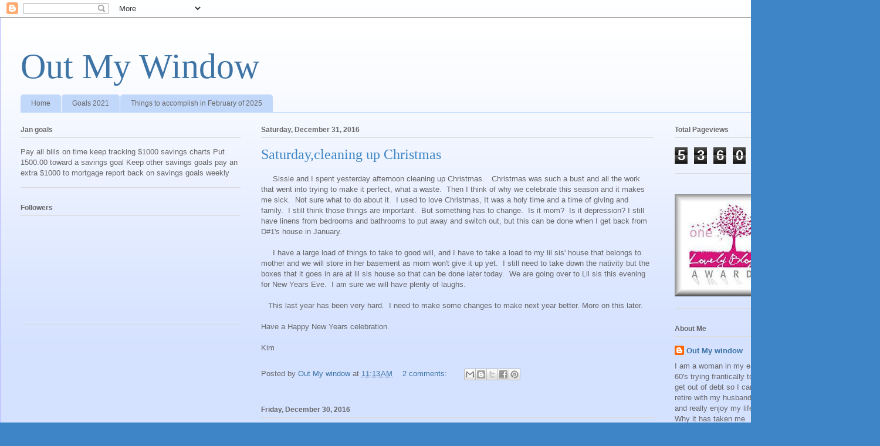

--- FILE ---
content_type: text/html; charset=UTF-8
request_url: https://outmywindowtoday.blogspot.com/2016/12/
body_size: 45699
content:
<!DOCTYPE html>
<html class='v2' dir='ltr' lang='en' xmlns='http://www.w3.org/1999/xhtml' xmlns:b='http://www.google.com/2005/gml/b' xmlns:data='http://www.google.com/2005/gml/data' xmlns:expr='http://www.google.com/2005/gml/expr'>
<head>
<link href='https://www.blogger.com/static/v1/widgets/335934321-css_bundle_v2.css' rel='stylesheet' type='text/css'/>
<meta content='width=1100' name='viewport'/>
<meta content='text/html; charset=UTF-8' http-equiv='Content-Type'/>
<meta content='blogger' name='generator'/>
<link href='https://outmywindowtoday.blogspot.com/favicon.ico' rel='icon' type='image/x-icon'/>
<link href='http://outmywindowtoday.blogspot.com/2016/12/' rel='canonical'/>
<link rel="alternate" type="application/atom+xml" title="Out My Window - Atom" href="https://outmywindowtoday.blogspot.com/feeds/posts/default" />
<link rel="alternate" type="application/rss+xml" title="Out My Window - RSS" href="https://outmywindowtoday.blogspot.com/feeds/posts/default?alt=rss" />
<link rel="service.post" type="application/atom+xml" title="Out My Window - Atom" href="https://www.blogger.com/feeds/6809809639444040308/posts/default" />
<!--Can't find substitution for tag [blog.ieCssRetrofitLinks]-->
<meta content='http://outmywindowtoday.blogspot.com/2016/12/' property='og:url'/>
<meta content='Out My Window' property='og:title'/>
<meta content='' property='og:description'/>
<title>Out My Window: December 2016</title>
<style id='page-skin-1' type='text/css'><!--
/*
-----------------------------------------------
Blogger Template Style
Name:     Ethereal
Designer: Jason Morrow
URL:      jasonmorrow.etsy.com
----------------------------------------------- */
/* Variable definitions
====================
<Variable name="keycolor" description="Main Color" type="color" default="#000000"/>
<Group description="Body Text" selector="body">
<Variable name="body.font" description="Font" type="font"
default="normal normal 13px Arial, Tahoma, Helvetica, FreeSans, sans-serif"/>
<Variable name="body.text.color" description="Text Color" type="color" default="#666666"/>
</Group>
<Group description="Background" selector=".body-fauxcolumns-outer">
<Variable name="body.background.color" description="Outer Background" type="color" default="#fb5e53"/>
<Variable name="content.background.color" description="Main Background" type="color" default="#ffffff"/>
<Variable name="body.border.color" description="Border Color" type="color" default="#fb5e53"/>
</Group>
<Group description="Links" selector=".main-inner">
<Variable name="link.color" description="Link Color" type="color" default="#2198a6"/>
<Variable name="link.visited.color" description="Visited Color" type="color" default="#4d469c"/>
<Variable name="link.hover.color" description="Hover Color" type="color" default="#3d74a5"/>
</Group>
<Group description="Blog Title" selector=".header h1">
<Variable name="header.font" description="Font" type="font"
default="normal normal 60px Times, 'Times New Roman', FreeSerif, serif"/>
<Variable name="header.text.color" description="Text Color" type="color" default="#ff8b8b"/>
</Group>
<Group description="Blog Description" selector=".header .description">
<Variable name="description.text.color" description="Description Color" type="color"
default="#666666"/>
</Group>
<Group description="Tabs Text" selector=".tabs-inner .widget li a">
<Variable name="tabs.font" description="Font" type="font"
default="normal normal 12px Arial, Tahoma, Helvetica, FreeSans, sans-serif"/>
<Variable name="tabs.selected.text.color" description="Selected Color" type="color" default="#ffffff"/>
<Variable name="tabs.text.color" description="Text Color" type="color" default="#666666"/>
</Group>
<Group description="Tabs Background" selector=".tabs-outer .PageList">
<Variable name="tabs.selected.background.color" description="Selected Color" type="color" default="#ffa183"/>
<Variable name="tabs.background.color" description="Background Color" type="color" default="#ffdfc7"/>
<Variable name="tabs.border.bevel.color" description="Bevel Color" type="color" default="#fb5e53"/>
</Group>
<Group description="Post Title" selector="h3.post-title, h4, h3.post-title a">
<Variable name="post.title.font" description="Font" type="font"
default="normal normal 24px Times, Times New Roman, serif"/>
<Variable name="post.title.text.color" description="Text Color" type="color" default="#2198a6"/>
</Group>
<Group description="Gadget Title" selector="h2">
<Variable name="widget.title.font" description="Title Font" type="font"
default="normal bold 12px Arial, Tahoma, Helvetica, FreeSans, sans-serif"/>
<Variable name="widget.title.text.color" description="Text Color" type="color" default="#666666"/>
<Variable name="widget.title.border.bevel.color" description="Bevel Color" type="color" default="#dbdbdb"/>
</Group>
<Group description="Accents" selector=".main-inner .widget">
<Variable name="widget.alternate.text.color" description="Alternate Color" type="color" default="#cccccc"/>
<Variable name="widget.border.bevel.color" description="Bevel Color" type="color" default="#dbdbdb"/>
</Group>
<Variable name="body.background" description="Body Background" type="background"
color="#3d85c6" default="$(color) none repeat-x scroll top left"/>
<Variable name="body.background.gradient" description="Body Gradient Cap" type="url"
default="none"/>
<Variable name="body.background.imageBorder" description="Body Image Border" type="url"
default="none"/>
<Variable name="body.background.imageBorder.position.left" description="Body Image Border Left" type="length"
default="0" min="0" max="400px"/>
<Variable name="body.background.imageBorder.position.right" description="Body Image Border Right" type="length"
default="0" min="0" max="400px"/>
<Variable name="header.background.gradient" description="Header Background Gradient" type="url" default="none"/>
<Variable name="content.background.gradient" description="Content Gradient" type="url" default="none"/>
<Variable name="link.decoration" description="Link Decoration" type="string" default="none"/>
<Variable name="link.visited.decoration" description="Link Visited Decoration" type="string" default="none"/>
<Variable name="link.hover.decoration" description="Link Hover Decoration" type="string" default="underline"/>
<Variable name="widget.padding.top" description="Widget Padding Top" type="length" default="15px" min="0" max="100px"/>
<Variable name="date.space" description="Date Space" type="length" default="15px" min="0" max="100px"/>
<Variable name="post.first.padding.top" description="First Post Padding Top" type="length" default="0" min="0" max="100px"/>
<Variable name="mobile.background.overlay" description="Mobile Background Overlay" type="string" default=""/>
<Variable name="mobile.background.size" description="Mobile Background Size" type="string" default="auto"/>
<Variable name="startSide" description="Side where text starts in blog language" type="automatic" default="left"/>
<Variable name="endSide" description="Side where text ends in blog language" type="automatic" default="right"/>
*/
/* Content
----------------------------------------------- */
body {
font: normal normal 13px Arial, Tahoma, Helvetica, FreeSans, sans-serif;
color: #666666;
background: #3d85c6 none repeat-x scroll top left;
}
html body .content-outer {
min-width: 0;
max-width: 100%;
width: 100%;
}
a:link {
text-decoration: none;
color: #3d74a5;
}
a:visited {
text-decoration: none;
color: #4d469c;
}
a:hover {
text-decoration: underline;
color: #3d74a5;
}
.main-inner {
padding-top: 15px;
}
.body-fauxcolumn-outer {
background: transparent url(//themes.googleusercontent.com/image?id=0BwVBOzw_-hbMMDZjM2Q4YjctMTY2OC00ZGU2LWJjZDYtODVjOGRiOThlMGQ3) repeat-x scroll top center;
}
.content-fauxcolumns .fauxcolumn-inner {
background: #d4e1ff url(//www.blogblog.com/1kt/ethereal/white-fade.png) repeat-x scroll top left;
border-left: 1px solid #bbbbff;
border-right: 1px solid #bbbbff;
}
/* Flexible Background
----------------------------------------------- */
.content-fauxcolumn-outer .fauxborder-left {
width: 100%;
padding-left: 0;
margin-left: -0;
background-color: transparent;
background-image: none;
background-repeat: no-repeat;
background-position: left top;
}
.content-fauxcolumn-outer .fauxborder-right {
margin-right: -0;
width: 0;
background-color: transparent;
background-image: none;
background-repeat: no-repeat;
background-position: right top;
}
/* Columns
----------------------------------------------- */
.content-inner {
padding: 0;
}
/* Header
----------------------------------------------- */
.header-inner {
padding: 27px 0 3px;
}
.header-inner .section {
margin: 0 35px;
}
.Header h1 {
font: normal normal 60px Times, 'Times New Roman', FreeSerif, serif;
color: #3d74a5;
}
.Header h1 a {
color: #3d74a5;
}
.Header .description {
font-size: 115%;
color: #666666;
}
.header-inner .Header .titlewrapper,
.header-inner .Header .descriptionwrapper {
padding-left: 0;
padding-right: 0;
margin-bottom: 0;
}
/* Tabs
----------------------------------------------- */
.tabs-outer {
position: relative;
background: transparent;
}
.tabs-cap-top, .tabs-cap-bottom {
position: absolute;
width: 100%;
}
.tabs-cap-bottom {
bottom: 0;
}
.tabs-inner {
padding: 0;
}
.tabs-inner .section {
margin: 0 35px;
}
*+html body .tabs-inner .widget li {
padding: 1px;
}
.PageList {
border-bottom: 1px solid #c2d8fa;
}
.tabs-inner .widget li.selected a,
.tabs-inner .widget li a:hover {
position: relative;
-moz-border-radius-topleft: 5px;
-moz-border-radius-topright: 5px;
-webkit-border-top-left-radius: 5px;
-webkit-border-top-right-radius: 5px;
-goog-ms-border-top-left-radius: 5px;
-goog-ms-border-top-right-radius: 5px;
border-top-left-radius: 5px;
border-top-right-radius: 5px;
background: #4eabff none ;
color: #ffffff;
}
.tabs-inner .widget li a {
display: inline-block;
margin: 0;
margin-right: 1px;
padding: .65em 1.5em;
font: normal normal 12px Arial, Tahoma, Helvetica, FreeSans, sans-serif;
color: #666666;
background-color: #c2d8fa;
-moz-border-radius-topleft: 5px;
-moz-border-radius-topright: 5px;
-webkit-border-top-left-radius: 5px;
-webkit-border-top-right-radius: 5px;
-goog-ms-border-top-left-radius: 5px;
-goog-ms-border-top-right-radius: 5px;
border-top-left-radius: 5px;
border-top-right-radius: 5px;
}
/* Headings
----------------------------------------------- */
h2 {
font: normal bold 12px Verdana, Geneva, sans-serif;
color: #666666;
}
/* Widgets
----------------------------------------------- */
.main-inner .column-left-inner {
padding: 0 0 0 20px;
}
.main-inner .column-left-inner .section {
margin-right: 0;
}
.main-inner .column-right-inner {
padding: 0 20px 0 0;
}
.main-inner .column-right-inner .section {
margin-left: 0;
}
.main-inner .section {
padding: 0;
}
.main-inner .widget {
padding: 0 0 15px;
margin: 20px 0;
border-bottom: 1px solid #dbdbdb;
}
.main-inner .widget h2 {
margin: 0;
padding: .6em 0 .5em;
}
.footer-inner .widget h2 {
padding: 0 0 .4em;
}
.main-inner .widget h2 + div, .footer-inner .widget h2 + div {
padding-top: 15px;
}
.main-inner .widget .widget-content {
margin: 0;
padding: 15px 0 0;
}
.main-inner .widget ul, .main-inner .widget #ArchiveList ul.flat {
margin: -15px -15px -15px;
padding: 0;
list-style: none;
}
.main-inner .sidebar .widget h2 {
border-bottom: 1px solid #dbdbdb;
}
.main-inner .widget #ArchiveList {
margin: -15px 0 0;
}
.main-inner .widget ul li, .main-inner .widget #ArchiveList ul.flat li {
padding: .5em 15px;
text-indent: 0;
}
.main-inner .widget #ArchiveList ul li {
padding-top: .25em;
padding-bottom: .25em;
}
.main-inner .widget ul li:first-child, .main-inner .widget #ArchiveList ul.flat li:first-child {
border-top: none;
}
.main-inner .widget ul li:last-child, .main-inner .widget #ArchiveList ul.flat li:last-child {
border-bottom: none;
}
.main-inner .widget .post-body ul {
padding: 0 2.5em;
margin: .5em 0;
list-style: disc;
}
.main-inner .widget .post-body ul li {
padding: 0.25em 0;
margin-bottom: .25em;
color: #666666;
border: none;
}
.footer-inner .widget ul {
padding: 0;
list-style: none;
}
.widget .zippy {
color: #666666;
}
/* Posts
----------------------------------------------- */
.main.section {
margin: 0 20px;
}
body .main-inner .Blog {
padding: 0;
background-color: transparent;
border: none;
}
.main-inner .widget h2.date-header {
border-bottom: 1px solid #dbdbdb;
}
.date-outer {
position: relative;
margin: 15px 0 20px;
}
.date-outer:first-child {
margin-top: 0;
}
.date-posts {
clear: both;
}
.post-outer, .inline-ad {
border-bottom: 1px solid #dbdbdb;
padding: 30px 0;
}
.post-outer {
padding-bottom: 10px;
}
.post-outer:first-child {
padding-top: 0;
border-top: none;
}
.post-outer:last-child, .inline-ad:last-child {
border-bottom: none;
}
.post-body img {
padding: 8px;
}
h3.post-title, h4 {
font: normal normal 24px Times, Times New Roman, serif;
color: #3d85c6;
}
h3.post-title a {
font: normal normal 24px Times, Times New Roman, serif;
color: #3d85c6;
text-decoration: none;
}
h3.post-title a:hover {
color: #3d74a5;
text-decoration: underline;
}
.post-header {
margin: 0 0 1.5em;
}
.post-body {
line-height: 1.4;
}
.post-footer {
margin: 1.5em 0 0;
}
#blog-pager {
padding: 15px;
}
.blog-feeds, .post-feeds {
margin: 1em 0;
text-align: center;
}
.post-outer .comments {
margin-top: 2em;
}
/* Comments
----------------------------------------------- */
.comments .comments-content .icon.blog-author {
background-repeat: no-repeat;
background-image: url([data-uri]);
}
.comments .comments-content .loadmore a {
background: #d4e1ff url(//www.blogblog.com/1kt/ethereal/white-fade.png) repeat-x scroll top left;
}
.comments .comments-content .loadmore a {
border-top: 1px solid #dbdbdb;
border-bottom: 1px solid #dbdbdb;
}
.comments .comment-thread.inline-thread {
background: #d4e1ff url(//www.blogblog.com/1kt/ethereal/white-fade.png) repeat-x scroll top left;
}
.comments .continue {
border-top: 2px solid #dbdbdb;
}
/* Footer
----------------------------------------------- */
.footer-inner {
padding: 30px 0;
overflow: hidden;
}
/* Mobile
----------------------------------------------- */
body.mobile  {
background-size: auto
}
.mobile .body-fauxcolumn-outer {
background: ;
}
.mobile .content-fauxcolumns .fauxcolumn-inner {
opacity: 0.75;
}
.mobile .content-fauxcolumn-outer .fauxborder-right {
margin-right: 0;
}
.mobile-link-button {
background-color: #4eabff;
}
.mobile-link-button a:link, .mobile-link-button a:visited {
color: #ffffff;
}
.mobile-index-contents {
color: #444444;
}
.mobile .body-fauxcolumn-outer {
background-size: 100% auto;
}
.mobile .mobile-date-outer {
border-bottom: transparent;
}
.mobile .PageList {
border-bottom: none;
}
.mobile .tabs-inner .section {
margin: 0;
}
.mobile .tabs-inner .PageList .widget-content {
background: #4eabff none;
color: #ffffff;
}
.mobile .tabs-inner .PageList .widget-content .pagelist-arrow {
border-left: 1px solid #ffffff;
}
.mobile .footer-inner {
overflow: visible;
}
body.mobile .AdSense {
margin: 0 -10px;
}

--></style>
<style id='template-skin-1' type='text/css'><!--
body {
min-width: 1500px;
}
.content-outer, .content-fauxcolumn-outer, .region-inner {
min-width: 1500px;
max-width: 1500px;
_width: 1500px;
}
.main-inner .columns {
padding-left: 410px;
padding-right: 350px;
}
.main-inner .fauxcolumn-center-outer {
left: 410px;
right: 350px;
/* IE6 does not respect left and right together */
_width: expression(this.parentNode.offsetWidth -
parseInt("410px") -
parseInt("350px") + 'px');
}
.main-inner .fauxcolumn-left-outer {
width: 410px;
}
.main-inner .fauxcolumn-right-outer {
width: 350px;
}
.main-inner .column-left-outer {
width: 410px;
right: 100%;
margin-left: -410px;
}
.main-inner .column-right-outer {
width: 350px;
margin-right: -350px;
}
#layout {
min-width: 0;
}
#layout .content-outer {
min-width: 0;
width: 800px;
}
#layout .region-inner {
min-width: 0;
width: auto;
}
body#layout div.add_widget {
padding: 8px;
}
body#layout div.add_widget a {
margin-left: 32px;
}
--></style>
<script async='async' data-ad-client='ca-pub-2289751388741041' src='https://pagead2.googlesyndication.com/pagead/js/adsbygoogle.js'></script>
<link href='https://www.blogger.com/dyn-css/authorization.css?targetBlogID=6809809639444040308&amp;zx=87a3e2d7-3584-4bce-b77a-12b08ef0385f' media='none' onload='if(media!=&#39;all&#39;)media=&#39;all&#39;' rel='stylesheet'/><noscript><link href='https://www.blogger.com/dyn-css/authorization.css?targetBlogID=6809809639444040308&amp;zx=87a3e2d7-3584-4bce-b77a-12b08ef0385f' rel='stylesheet'/></noscript>
<meta name='google-adsense-platform-account' content='ca-host-pub-1556223355139109'/>
<meta name='google-adsense-platform-domain' content='blogspot.com'/>

<script async src="https://pagead2.googlesyndication.com/pagead/js/adsbygoogle.js?client=ca-pub-2289751388741041&host=ca-host-pub-1556223355139109" crossorigin="anonymous"></script>

<!-- data-ad-client=ca-pub-2289751388741041 -->

</head>
<body class='loading'>
<div class='navbar section' id='navbar' name='Navbar'><div class='widget Navbar' data-version='1' id='Navbar1'><script type="text/javascript">
    function setAttributeOnload(object, attribute, val) {
      if(window.addEventListener) {
        window.addEventListener('load',
          function(){ object[attribute] = val; }, false);
      } else {
        window.attachEvent('onload', function(){ object[attribute] = val; });
      }
    }
  </script>
<div id="navbar-iframe-container"></div>
<script type="text/javascript" src="https://apis.google.com/js/platform.js"></script>
<script type="text/javascript">
      gapi.load("gapi.iframes:gapi.iframes.style.bubble", function() {
        if (gapi.iframes && gapi.iframes.getContext) {
          gapi.iframes.getContext().openChild({
              url: 'https://www.blogger.com/navbar/6809809639444040308?origin\x3dhttps://outmywindowtoday.blogspot.com',
              where: document.getElementById("navbar-iframe-container"),
              id: "navbar-iframe"
          });
        }
      });
    </script><script type="text/javascript">
(function() {
var script = document.createElement('script');
script.type = 'text/javascript';
script.src = '//pagead2.googlesyndication.com/pagead/js/google_top_exp.js';
var head = document.getElementsByTagName('head')[0];
if (head) {
head.appendChild(script);
}})();
</script>
</div></div>
<div class='body-fauxcolumns'>
<div class='fauxcolumn-outer body-fauxcolumn-outer'>
<div class='cap-top'>
<div class='cap-left'></div>
<div class='cap-right'></div>
</div>
<div class='fauxborder-left'>
<div class='fauxborder-right'></div>
<div class='fauxcolumn-inner'>
</div>
</div>
<div class='cap-bottom'>
<div class='cap-left'></div>
<div class='cap-right'></div>
</div>
</div>
</div>
<div class='content'>
<div class='content-fauxcolumns'>
<div class='fauxcolumn-outer content-fauxcolumn-outer'>
<div class='cap-top'>
<div class='cap-left'></div>
<div class='cap-right'></div>
</div>
<div class='fauxborder-left'>
<div class='fauxborder-right'></div>
<div class='fauxcolumn-inner'>
</div>
</div>
<div class='cap-bottom'>
<div class='cap-left'></div>
<div class='cap-right'></div>
</div>
</div>
</div>
<div class='content-outer'>
<div class='content-cap-top cap-top'>
<div class='cap-left'></div>
<div class='cap-right'></div>
</div>
<div class='fauxborder-left content-fauxborder-left'>
<div class='fauxborder-right content-fauxborder-right'></div>
<div class='content-inner'>
<header>
<div class='header-outer'>
<div class='header-cap-top cap-top'>
<div class='cap-left'></div>
<div class='cap-right'></div>
</div>
<div class='fauxborder-left header-fauxborder-left'>
<div class='fauxborder-right header-fauxborder-right'></div>
<div class='region-inner header-inner'>
<div class='header section' id='header' name='Header'><div class='widget Header' data-version='1' id='Header1'>
<div id='header-inner'>
<div class='titlewrapper'>
<h1 class='title'>
<a href='https://outmywindowtoday.blogspot.com/'>
Out My Window
</a>
</h1>
</div>
<div class='descriptionwrapper'>
<p class='description'><span>
</span></p>
</div>
</div>
</div></div>
</div>
</div>
<div class='header-cap-bottom cap-bottom'>
<div class='cap-left'></div>
<div class='cap-right'></div>
</div>
</div>
</header>
<div class='tabs-outer'>
<div class='tabs-cap-top cap-top'>
<div class='cap-left'></div>
<div class='cap-right'></div>
</div>
<div class='fauxborder-left tabs-fauxborder-left'>
<div class='fauxborder-right tabs-fauxborder-right'></div>
<div class='region-inner tabs-inner'>
<div class='tabs section' id='crosscol' name='Cross-Column'><div class='widget PageList' data-version='1' id='PageList1'>
<h2>Pages</h2>
<div class='widget-content'>
<ul>
<li>
<a href='https://outmywindowtoday.blogspot.com/'>Home</a>
</li>
<li>
<a href='http://outmywindowtoday.blogspot.com/p/goals-2011_04.html'>Goals 2021</a>
</li>
<li>
<a href='https://outmywindowtoday.blogspot.com/p/blog-page.html'>Things to accomplish in February of 2025 </a>
</li>
</ul>
<div class='clear'></div>
</div>
</div></div>
<div class='tabs no-items section' id='crosscol-overflow' name='Cross-Column 2'></div>
</div>
</div>
<div class='tabs-cap-bottom cap-bottom'>
<div class='cap-left'></div>
<div class='cap-right'></div>
</div>
</div>
<div class='main-outer'>
<div class='main-cap-top cap-top'>
<div class='cap-left'></div>
<div class='cap-right'></div>
</div>
<div class='fauxborder-left main-fauxborder-left'>
<div class='fauxborder-right main-fauxborder-right'></div>
<div class='region-inner main-inner'>
<div class='columns fauxcolumns'>
<div class='fauxcolumn-outer fauxcolumn-center-outer'>
<div class='cap-top'>
<div class='cap-left'></div>
<div class='cap-right'></div>
</div>
<div class='fauxborder-left'>
<div class='fauxborder-right'></div>
<div class='fauxcolumn-inner'>
</div>
</div>
<div class='cap-bottom'>
<div class='cap-left'></div>
<div class='cap-right'></div>
</div>
</div>
<div class='fauxcolumn-outer fauxcolumn-left-outer'>
<div class='cap-top'>
<div class='cap-left'></div>
<div class='cap-right'></div>
</div>
<div class='fauxborder-left'>
<div class='fauxborder-right'></div>
<div class='fauxcolumn-inner'>
</div>
</div>
<div class='cap-bottom'>
<div class='cap-left'></div>
<div class='cap-right'></div>
</div>
</div>
<div class='fauxcolumn-outer fauxcolumn-right-outer'>
<div class='cap-top'>
<div class='cap-left'></div>
<div class='cap-right'></div>
</div>
<div class='fauxborder-left'>
<div class='fauxborder-right'></div>
<div class='fauxcolumn-inner'>
</div>
</div>
<div class='cap-bottom'>
<div class='cap-left'></div>
<div class='cap-right'></div>
</div>
</div>
<!-- corrects IE6 width calculation -->
<div class='columns-inner'>
<div class='column-center-outer'>
<div class='column-center-inner'>
<div class='main section' id='main' name='Main'><div class='widget Blog' data-version='1' id='Blog1'>
<div class='blog-posts hfeed'>

          <div class="date-outer">
        
<h2 class='date-header'><span>Saturday, December 31, 2016</span></h2>

          <div class="date-posts">
        
<div class='post-outer'>
<div class='post hentry uncustomized-post-template' itemprop='blogPost' itemscope='itemscope' itemtype='http://schema.org/BlogPosting'>
<meta content='6809809639444040308' itemprop='blogId'/>
<meta content='2950090584306916193' itemprop='postId'/>
<a name='2950090584306916193'></a>
<h3 class='post-title entry-title' itemprop='name'>
<a href='https://outmywindowtoday.blogspot.com/2016/12/saturdaycleaning-up-christmas.html'>Saturday,cleaning up Christmas</a>
</h3>
<div class='post-header'>
<div class='post-header-line-1'></div>
</div>
<div class='post-body entry-content' id='post-body-2950090584306916193' itemprop='description articleBody'>
&nbsp;&nbsp;&nbsp;&nbsp; Sissie and I spent yesterday afternoon cleaning up Christmas.&nbsp;&nbsp; Christmas was such a bust and all the work that went into trying to make it perfect, what a waste.&nbsp; Then I think of why we celebrate this season and it makes me sick.&nbsp; Not sure what to do about it.&nbsp; I used to love Christmas, It was a holy time and a time of giving and family.&nbsp; I still think those things are important.&nbsp; But something has to change.&nbsp; Is it mom?&nbsp; Is it depression?&nbsp;I still have linens from bedrooms and bathrooms to put away and switch out, but this can be done when I get back from D#1's house in January.<br />
<br />
&nbsp;&nbsp;&nbsp;&nbsp; I have a large load of things to take to good will, and I have to take a load to my lil sis' house that belongs to mother and we will store in her basement as mom won't give it up yet.&nbsp; I still need to take down the nativity but the boxes that it goes in are at lil sis house so that can be done later today.&nbsp; We are going over to Lil sis this evening for New Years Eve.&nbsp; I am sure we will have plenty of laughs.<br />
<br />
&nbsp;&nbsp;&nbsp;This last year has been very hard.&nbsp; I need to make some changes to make next year better. More on this later.<br />
<br />
Have a Happy New Years celebration.<br />
<br />
Kim
<div style='clear: both;'></div>
</div>
<div class='post-footer'>
<div class='post-footer-line post-footer-line-1'>
<span class='post-author vcard'>
Posted by
<span class='fn' itemprop='author' itemscope='itemscope' itemtype='http://schema.org/Person'>
<meta content='https://www.blogger.com/profile/13456481267171643227' itemprop='url'/>
<a class='g-profile' href='https://www.blogger.com/profile/13456481267171643227' rel='author' title='author profile'>
<span itemprop='name'>Out My window</span>
</a>
</span>
</span>
<span class='post-timestamp'>
at
<meta content='http://outmywindowtoday.blogspot.com/2016/12/saturdaycleaning-up-christmas.html' itemprop='url'/>
<a class='timestamp-link' href='https://outmywindowtoday.blogspot.com/2016/12/saturdaycleaning-up-christmas.html' rel='bookmark' title='permanent link'><abbr class='published' itemprop='datePublished' title='2016-12-31T11:13:00-08:00'>11:13&#8239;AM</abbr></a>
</span>
<span class='post-comment-link'>
<a class='comment-link' href='https://outmywindowtoday.blogspot.com/2016/12/saturdaycleaning-up-christmas.html#comment-form' onclick=''>
2 comments:
  </a>
</span>
<span class='post-icons'>
<span class='item-control blog-admin pid-889292840'>
<a href='https://www.blogger.com/post-edit.g?blogID=6809809639444040308&postID=2950090584306916193&from=pencil' title='Edit Post'>
<img alt='' class='icon-action' height='18' src='https://resources.blogblog.com/img/icon18_edit_allbkg.gif' width='18'/>
</a>
</span>
</span>
<div class='post-share-buttons goog-inline-block'>
<a class='goog-inline-block share-button sb-email' href='https://www.blogger.com/share-post.g?blogID=6809809639444040308&postID=2950090584306916193&target=email' target='_blank' title='Email This'><span class='share-button-link-text'>Email This</span></a><a class='goog-inline-block share-button sb-blog' href='https://www.blogger.com/share-post.g?blogID=6809809639444040308&postID=2950090584306916193&target=blog' onclick='window.open(this.href, "_blank", "height=270,width=475"); return false;' target='_blank' title='BlogThis!'><span class='share-button-link-text'>BlogThis!</span></a><a class='goog-inline-block share-button sb-twitter' href='https://www.blogger.com/share-post.g?blogID=6809809639444040308&postID=2950090584306916193&target=twitter' target='_blank' title='Share to X'><span class='share-button-link-text'>Share to X</span></a><a class='goog-inline-block share-button sb-facebook' href='https://www.blogger.com/share-post.g?blogID=6809809639444040308&postID=2950090584306916193&target=facebook' onclick='window.open(this.href, "_blank", "height=430,width=640"); return false;' target='_blank' title='Share to Facebook'><span class='share-button-link-text'>Share to Facebook</span></a><a class='goog-inline-block share-button sb-pinterest' href='https://www.blogger.com/share-post.g?blogID=6809809639444040308&postID=2950090584306916193&target=pinterest' target='_blank' title='Share to Pinterest'><span class='share-button-link-text'>Share to Pinterest</span></a>
</div>
</div>
<div class='post-footer-line post-footer-line-2'>
<span class='post-labels'>
</span>
</div>
<div class='post-footer-line post-footer-line-3'>
<span class='post-location'>
</span>
</div>
</div>
</div>
</div>

          </div></div>
        

          <div class="date-outer">
        
<h2 class='date-header'><span>Friday, December 30, 2016</span></h2>

          <div class="date-posts">
        
<div class='post-outer'>
<div class='post hentry uncustomized-post-template' itemprop='blogPost' itemscope='itemscope' itemtype='http://schema.org/BlogPosting'>
<meta content='https://blogger.googleusercontent.com/img/b/R29vZ2xl/AVvXsEjbgSmUeeNEOxCDu2rkI5_Ft4NbHh2P7n5yeqn9XtOWyHlzZ9D16a7Q5XV-tLDttFylcFZBqz7RcIOPejQ2tfjYqdwhR41-ElCfs6JVsmn9ACD5eqNEZHJKbu1T0JUVMSwD1R1OYOF5QTY/s400/dress+room+012.jpg' itemprop='image_url'/>
<meta content='6809809639444040308' itemprop='blogId'/>
<meta content='7215372611665345070' itemprop='postId'/>
<a name='7215372611665345070'></a>
<h3 class='post-title entry-title' itemprop='name'>
<a href='https://outmywindowtoday.blogspot.com/2016/12/friday-sissie-is-on-move.html'>Friday, Sissie is on the move!</a>
</h3>
<div class='post-header'>
<div class='post-header-line-1'></div>
</div>
<div class='post-body entry-content' id='post-body-7215372611665345070' itemprop='description articleBody'>
&nbsp;&nbsp;&nbsp;&nbsp; Get out of her way!&nbsp; Sissie is on a roll and she means business.&nbsp; Every time she comes, &nbsp;my home gets better&nbsp; and my business is more organized.&nbsp; It is wonderful.<br />
<br />
&nbsp;&nbsp;&nbsp;&nbsp; We worked very hard yesterday in the shop.&nbsp; I sewed several police uniforms, altered a pair of grooms pants, hemmed 6 pairs of sweat pants, then altered some things for Sissie and my mom that were in a pile.&nbsp; Sis worked on remodeling a back section of my large sewing shop into a dressing room for clients.<br />
<div class="separator" style="clear: both; text-align: center;">
<br /></div>
<br />
<div class="separator" style="clear: both; text-align: center;">
<a href="https://blogger.googleusercontent.com/img/b/R29vZ2xl/AVvXsEjbgSmUeeNEOxCDu2rkI5_Ft4NbHh2P7n5yeqn9XtOWyHlzZ9D16a7Q5XV-tLDttFylcFZBqz7RcIOPejQ2tfjYqdwhR41-ElCfs6JVsmn9ACD5eqNEZHJKbu1T0JUVMSwD1R1OYOF5QTY/s1600/dress+room+012.jpg" imageanchor="1" style="clear: left; float: left; margin-bottom: 1em; margin-right: 1em;"><img border="0" height="400" src="https://blogger.googleusercontent.com/img/b/R29vZ2xl/AVvXsEjbgSmUeeNEOxCDu2rkI5_Ft4NbHh2P7n5yeqn9XtOWyHlzZ9D16a7Q5XV-tLDttFylcFZBqz7RcIOPejQ2tfjYqdwhR41-ElCfs6JVsmn9ACD5eqNEZHJKbu1T0JUVMSwD1R1OYOF5QTY/s400/dress+room+012.jpg" width="225" /></a></div>
&nbsp;Here is the corner chair and art work sis down loaded onto heavy stock and put in dollar store frames. I recovered an old chair from my front room, new curtains hung.&nbsp; Sis spray painted some large button art.&nbsp; Everything a client needs.&nbsp; Hook for clothes, tray for keys, cell phone, sunglasses.&nbsp; A place to put your purse or bag.<br />
<span style="font-size: large;">&#65279;</span>&#65279;<table cellpadding="0" cellspacing="0" class="tr-caption-container" style="margin-left: auto; margin-right: auto; text-align: center;"><tbody>
<tr><td style="text-align: center;"><a href="https://blogger.googleusercontent.com/img/b/R29vZ2xl/AVvXsEhZazrQZrBNTY-3N45f87F8DZogr3gj63znNOxYIdeFwXS6Wx0kmHk2gRASVLeCB4ePlwzcmnqbI0oRohi_LHQ0CiGIonvLncsGSj1nzgiUAlv3VbDxaDdlg9opxvmrGrFvYEEar-4oMbY/s1600/dress+room+013.jpg" imageanchor="1" style="clear: right; margin-bottom: 1em; margin-left: auto; margin-right: auto;"><span style="font-size: large;"><img border="0" height="640" src="https://blogger.googleusercontent.com/img/b/R29vZ2xl/AVvXsEhZazrQZrBNTY-3N45f87F8DZogr3gj63znNOxYIdeFwXS6Wx0kmHk2gRASVLeCB4ePlwzcmnqbI0oRohi_LHQ0CiGIonvLncsGSj1nzgiUAlv3VbDxaDdlg9opxvmrGrFvYEEar-4oMbY/s640/dress+room+013.jpg" width="360" /></span></a></td></tr>
<tr><td class="tr-caption" style="text-align: center;"><span style="font-size: large;">Here is other side of room.</span></td></tr>
</tbody></table>
<span style="font-size: large;">&#65279;</span><div class="separator" style="clear: both; text-align: center;">
&nbsp;</div>
<br />
<div class="separator" style="clear: both; text-align: center;">
<a href="https://blogger.googleusercontent.com/img/b/R29vZ2xl/AVvXsEhtMgRtgzXTPugDj5XbbTU-3H-TSHHACiVDf3Em_U1sH0-PmW9KoseU-TvncWqol-HnG1dJv1EP3_zeufT4wTN-M0rswHCUjRMr1nW3YN-5E8n2FSoJgJgZwVfBmK-cXNEHPOSlkWfX0EA/s1600/dress+room+014.jpg" imageanchor="1" style="clear: left; float: left; margin-bottom: 1em; margin-right: 1em;"><img border="0" height="640" src="https://blogger.googleusercontent.com/img/b/R29vZ2xl/AVvXsEhtMgRtgzXTPugDj5XbbTU-3H-TSHHACiVDf3Em_U1sH0-PmW9KoseU-TvncWqol-HnG1dJv1EP3_zeufT4wTN-M0rswHCUjRMr1nW3YN-5E8n2FSoJgJgZwVfBmK-cXNEHPOSlkWfX0EA/s640/dress+room+014.jpg" width="360" />&nbsp;&nbsp;&nbsp;&nbsp; Curtain closed for privacy.</a></div>
<div class="separator" style="clear: both; text-align: justify;">
This is the perfect set up for my clients.&nbsp; Since mom does not want to be upstairs with a private bath we have always used the bath off the shop for a dressing room.&nbsp; This is getting more and more impossible with mom's behavior.&nbsp; She does not put her jewelry away and it will be stolen.&nbsp; She &nbsp;does not put her meds away which will be stolen.&nbsp; We have or I have tried and tried to get her to keep it clean.&nbsp; I do go in and clean but then I get in trouble, because I moved something.&nbsp; Her bathroom habits are not good.&nbsp; I am always running ahead of customers to shut the toilet lid and flush before they get inside.&nbsp; She has terrible incontinence issues which she will not control.&nbsp; This is getting worse.&nbsp; Disposing of these problems is also an issue.&nbsp; She wraps her things in a grocery bag and saves them on a door knob.&nbsp; When the bag is&nbsp; full it is taken to the trash.&nbsp; If I come in and see a bag I grab it and take it out to the trash.&nbsp; This makes her angry.&nbsp; I should wait until it is full.&nbsp; Yeah mom and it is reeking up the entire downstairs.&nbsp; When a baby messes up it's diaper we take it out we don't throw it in a trash can or put it in a bag and hang it on a knob. &nbsp;It's the same with an adult MOM...&nbsp; You just can't reason with her.&nbsp; She also has to rush in and see what ever client comes and then she try's to get into bathroom.&nbsp; Like she immediately has to go the minute her bath is in use.&nbsp; I have had to literally barricade her from the door.&nbsp;" Mom there is someone in there changing", she will be heading for the door," mom", as I step in front of her," there is someone in the bathroom you must wait."&nbsp; If I don't stand and hold her hands she will head for the door again and try to open it or open it on them.&nbsp; This has happened too many times.&nbsp; Then she acts confused and surprised that someone is in there.&nbsp; </div>
<div class="separator" style="clear: both; text-align: justify;">
&nbsp;</div>
<div class="separator" style="clear: both; text-align: justify;">
&nbsp;&nbsp;&nbsp;&nbsp; This will so help the flow of the shop.&nbsp; Sissie and I cleaned and cleaned yesterday.&nbsp; All of the tax files for both personal and the dance studio had to be moved.&nbsp; This will be the last year of doing the studio taxes,&nbsp; So our desk in the computer/family room will accommodate everything that was in the shop.&nbsp; Boy was it a mess to reorganize.&nbsp; We threw away 3 large bags of garage and paperwork.</div>
<div class="separator" style="clear: both; text-align: justify;">
&nbsp;</div>
<div class="separator" style="clear: both; text-align: justify;">
&nbsp;&nbsp;&nbsp;&nbsp; Today we are working on putting Christmas away.</div>
<div class="separator" style="clear: both; text-align: justify;">
&nbsp;</div>
<div class="separator" style="clear: both; text-align: justify;">
Have a great and productive day!</div>
<div class="separator" style="clear: both; text-align: justify;">
&nbsp;</div>
<div class="separator" style="clear: both; text-align: justify;">
Kim</div>
<div style='clear: both;'></div>
</div>
<div class='post-footer'>
<div class='post-footer-line post-footer-line-1'>
<span class='post-author vcard'>
Posted by
<span class='fn' itemprop='author' itemscope='itemscope' itemtype='http://schema.org/Person'>
<meta content='https://www.blogger.com/profile/13456481267171643227' itemprop='url'/>
<a class='g-profile' href='https://www.blogger.com/profile/13456481267171643227' rel='author' title='author profile'>
<span itemprop='name'>Out My window</span>
</a>
</span>
</span>
<span class='post-timestamp'>
at
<meta content='http://outmywindowtoday.blogspot.com/2016/12/friday-sissie-is-on-move.html' itemprop='url'/>
<a class='timestamp-link' href='https://outmywindowtoday.blogspot.com/2016/12/friday-sissie-is-on-move.html' rel='bookmark' title='permanent link'><abbr class='published' itemprop='datePublished' title='2016-12-30T12:28:00-08:00'>12:28&#8239;PM</abbr></a>
</span>
<span class='post-comment-link'>
<a class='comment-link' href='https://outmywindowtoday.blogspot.com/2016/12/friday-sissie-is-on-move.html#comment-form' onclick=''>
6 comments:
  </a>
</span>
<span class='post-icons'>
<span class='item-control blog-admin pid-889292840'>
<a href='https://www.blogger.com/post-edit.g?blogID=6809809639444040308&postID=7215372611665345070&from=pencil' title='Edit Post'>
<img alt='' class='icon-action' height='18' src='https://resources.blogblog.com/img/icon18_edit_allbkg.gif' width='18'/>
</a>
</span>
</span>
<div class='post-share-buttons goog-inline-block'>
<a class='goog-inline-block share-button sb-email' href='https://www.blogger.com/share-post.g?blogID=6809809639444040308&postID=7215372611665345070&target=email' target='_blank' title='Email This'><span class='share-button-link-text'>Email This</span></a><a class='goog-inline-block share-button sb-blog' href='https://www.blogger.com/share-post.g?blogID=6809809639444040308&postID=7215372611665345070&target=blog' onclick='window.open(this.href, "_blank", "height=270,width=475"); return false;' target='_blank' title='BlogThis!'><span class='share-button-link-text'>BlogThis!</span></a><a class='goog-inline-block share-button sb-twitter' href='https://www.blogger.com/share-post.g?blogID=6809809639444040308&postID=7215372611665345070&target=twitter' target='_blank' title='Share to X'><span class='share-button-link-text'>Share to X</span></a><a class='goog-inline-block share-button sb-facebook' href='https://www.blogger.com/share-post.g?blogID=6809809639444040308&postID=7215372611665345070&target=facebook' onclick='window.open(this.href, "_blank", "height=430,width=640"); return false;' target='_blank' title='Share to Facebook'><span class='share-button-link-text'>Share to Facebook</span></a><a class='goog-inline-block share-button sb-pinterest' href='https://www.blogger.com/share-post.g?blogID=6809809639444040308&postID=7215372611665345070&target=pinterest' target='_blank' title='Share to Pinterest'><span class='share-button-link-text'>Share to Pinterest</span></a>
</div>
</div>
<div class='post-footer-line post-footer-line-2'>
<span class='post-labels'>
</span>
</div>
<div class='post-footer-line post-footer-line-3'>
<span class='post-location'>
</span>
</div>
</div>
</div>
</div>

          </div></div>
        

          <div class="date-outer">
        
<h2 class='date-header'><span>Thursday, December 29, 2016</span></h2>

          <div class="date-posts">
        
<div class='post-outer'>
<div class='post hentry uncustomized-post-template' itemprop='blogPost' itemscope='itemscope' itemtype='http://schema.org/BlogPosting'>
<meta content='6809809639444040308' itemprop='blogId'/>
<meta content='7010157136251437241' itemprop='postId'/>
<a name='7010157136251437241'></a>
<h3 class='post-title entry-title' itemprop='name'>
<a href='https://outmywindowtoday.blogspot.com/2016/12/thursday-who-are-these-old-people.html'>Thursday, Who are these old people?</a>
</h3>
<div class='post-header'>
<div class='post-header-line-1'></div>
</div>
<div class='post-body entry-content' id='post-body-7010157136251437241' itemprop='description articleBody'>
&nbsp;&nbsp;&nbsp;&nbsp; Hubs and I went to a movie together last night while twin took mom and lil sis out to dinner.&nbsp; It was so nice just to be out with Hub's lone!&nbsp; Actually on a date, like he paid for my popcorn (after taking out a small bank lone)&nbsp; We went to see the new Start Wars movie Rogue One.&nbsp; I liked it, but I am a Star Wars fan.&nbsp; We were leaving the theater and I was observing all the old hunched over couples leaving walking or limping slowly toward the exits.&nbsp;&nbsp; Why are all these older people in here watching this movie.&nbsp; This is a younger generation movie.&nbsp; After all I waited in a line around a city block to see the first movie in 1977.&nbsp; Oops! Uh..., add 40 years to that and you have 60 year olds.&nbsp; This is a movie for old people.&nbsp; I am an old people,&nbsp; sniff.&nbsp; It was a real eye opener.<br />
<br />
&nbsp;&nbsp;&nbsp;&nbsp; I was so busy yesterday and twin and I have ripped the house apart and have projects all over the place.&nbsp; I have to sew today and I mean it.&nbsp; I will be arrested if I don't get these police uniforms done.&nbsp;But my ADD brain only sees the piles of crap sis and I have set all over.&nbsp; I must ignore them and leave them for my sissie.<br />
<br />
&nbsp;&nbsp;&nbsp;&nbsp; Hub's has a terrible cold and snored all night.&nbsp; We thought he was coming down with one yesterday but it really reared it's ugly head in the movie. I just don't want it.&nbsp; Our grandson had a bad cold when he was here at Christmas and of course we kissed and snuggled his little snotty face as much as we could ( after wiping&nbsp; his nose.).&nbsp; Grandkids the gift that keeps on giving.<br />
&nbsp;&nbsp;&nbsp;&nbsp; <br />
&nbsp;&nbsp;&nbsp;&nbsp; Anyway look at my side bar list I am accomplishing something this week.&nbsp; This makes me smile:)<br />
<br />
Have a great and productive day!<br />
<br />
Kim
<div style='clear: both;'></div>
</div>
<div class='post-footer'>
<div class='post-footer-line post-footer-line-1'>
<span class='post-author vcard'>
Posted by
<span class='fn' itemprop='author' itemscope='itemscope' itemtype='http://schema.org/Person'>
<meta content='https://www.blogger.com/profile/13456481267171643227' itemprop='url'/>
<a class='g-profile' href='https://www.blogger.com/profile/13456481267171643227' rel='author' title='author profile'>
<span itemprop='name'>Out My window</span>
</a>
</span>
</span>
<span class='post-timestamp'>
at
<meta content='http://outmywindowtoday.blogspot.com/2016/12/thursday-who-are-these-old-people.html' itemprop='url'/>
<a class='timestamp-link' href='https://outmywindowtoday.blogspot.com/2016/12/thursday-who-are-these-old-people.html' rel='bookmark' title='permanent link'><abbr class='published' itemprop='datePublished' title='2016-12-29T10:27:00-08:00'>10:27&#8239;AM</abbr></a>
</span>
<span class='post-comment-link'>
<a class='comment-link' href='https://outmywindowtoday.blogspot.com/2016/12/thursday-who-are-these-old-people.html#comment-form' onclick=''>
1 comment:
  </a>
</span>
<span class='post-icons'>
<span class='item-control blog-admin pid-889292840'>
<a href='https://www.blogger.com/post-edit.g?blogID=6809809639444040308&postID=7010157136251437241&from=pencil' title='Edit Post'>
<img alt='' class='icon-action' height='18' src='https://resources.blogblog.com/img/icon18_edit_allbkg.gif' width='18'/>
</a>
</span>
</span>
<div class='post-share-buttons goog-inline-block'>
<a class='goog-inline-block share-button sb-email' href='https://www.blogger.com/share-post.g?blogID=6809809639444040308&postID=7010157136251437241&target=email' target='_blank' title='Email This'><span class='share-button-link-text'>Email This</span></a><a class='goog-inline-block share-button sb-blog' href='https://www.blogger.com/share-post.g?blogID=6809809639444040308&postID=7010157136251437241&target=blog' onclick='window.open(this.href, "_blank", "height=270,width=475"); return false;' target='_blank' title='BlogThis!'><span class='share-button-link-text'>BlogThis!</span></a><a class='goog-inline-block share-button sb-twitter' href='https://www.blogger.com/share-post.g?blogID=6809809639444040308&postID=7010157136251437241&target=twitter' target='_blank' title='Share to X'><span class='share-button-link-text'>Share to X</span></a><a class='goog-inline-block share-button sb-facebook' href='https://www.blogger.com/share-post.g?blogID=6809809639444040308&postID=7010157136251437241&target=facebook' onclick='window.open(this.href, "_blank", "height=430,width=640"); return false;' target='_blank' title='Share to Facebook'><span class='share-button-link-text'>Share to Facebook</span></a><a class='goog-inline-block share-button sb-pinterest' href='https://www.blogger.com/share-post.g?blogID=6809809639444040308&postID=7010157136251437241&target=pinterest' target='_blank' title='Share to Pinterest'><span class='share-button-link-text'>Share to Pinterest</span></a>
</div>
</div>
<div class='post-footer-line post-footer-line-2'>
<span class='post-labels'>
</span>
</div>
<div class='post-footer-line post-footer-line-3'>
<span class='post-location'>
</span>
</div>
</div>
</div>
</div>

          </div></div>
        

          <div class="date-outer">
        
<h2 class='date-header'><span>Wednesday, December 28, 2016</span></h2>

          <div class="date-posts">
        
<div class='post-outer'>
<div class='post hentry uncustomized-post-template' itemprop='blogPost' itemscope='itemscope' itemtype='http://schema.org/BlogPosting'>
<meta content='6809809639444040308' itemprop='blogId'/>
<meta content='8719175879845092613' itemprop='postId'/>
<a name='8719175879845092613'></a>
<h3 class='post-title entry-title' itemprop='name'>
<a href='https://outmywindowtoday.blogspot.com/2016/12/wednesday-christmas-dinner-2-days-late.html'>Wednesday, Christmas dinner 2 days late</a>
</h3>
<div class='post-header'>
<div class='post-header-line-1'></div>
</div>
<div class='post-body entry-content' id='post-body-8719175879845092613' itemprop='description articleBody'>
&nbsp;&nbsp;&nbsp;&nbsp; We had Christmas dinner last night, cooked by my twin.&nbsp; It was delicious.&nbsp; Prime rib with all the fixings and chocolate mouse for dessert.&nbsp; There goes my diet.&nbsp;<br />
<br />
&nbsp;&nbsp;&nbsp;&nbsp; Yesterday mom was up to her old scheming self trying to get my sister and I to fight.&nbsp; We saw through it instantly and I told my mother she was being ridiculous.&nbsp; I rarely put mom in her place.&nbsp; But this was just too obvious.&nbsp; We have to be a united front.&nbsp; After a two hour long tantrum mom came out of her room and apologized.&nbsp; We went to Macy's yesterday and I scored Christmas pj's for the grand kids for $2.97.&nbsp; Mom is very weak and had a hard time at Macy's.&nbsp; She loves to go and shop but I am wondering how long before we no longer do much of this. I do know this, every time she has a A-fib episode she loses ground.&nbsp; Her stability becomes poorer.<br />
<br />
&nbsp;&nbsp;&nbsp;&nbsp; Sissy is going through my house like a cat on fire.&nbsp; I just love that.&nbsp; She is now organizing the food storage, little darling.&nbsp; But she whips my butt into shape faster than anyone I know.<br />
<br />
&nbsp;&nbsp;&nbsp;&nbsp; I have a big new list of to do's over on the side.&nbsp; I wonder how many I can get Sissie to do and I will just nap?<br />
<br />
&nbsp;&nbsp;&nbsp;&nbsp; I received a fitbit for Christmas.&nbsp; Is somebody trying to tell me something?&nbsp; Actually I wanted it.&nbsp; It is fun so far.&nbsp; When I could not get over that bad chest cold that turned into pneu(that word I can't spell) (where is Cindy when I need her?)my new specialist suggested that I do some kind of exercise that involved aerobics so I was forced to breath deep and open the lungs.&nbsp; I always am so on the go I don't consider myself a couch potato but the scales and the the breathing tests say otherwise.&nbsp; My arthritic joints don't like the 20 lbs I have gained in the last 5 years.&nbsp; I had to quit running about 5 years ago.&nbsp; I miss it desperately but have replaced it with nothing.&nbsp; Hub's and I can take long walks and bike and canoe, but nothing on a regular basis and I need regular for my lungs. Anyway it has really helped just to do a short workout video 5 days a week.&nbsp; Low impact and I finally got the lungs cleaned out.&nbsp; However I feel a sinus infection coming on.&nbsp; So I won't hold my breath.:)<br />
<br />
&nbsp;&nbsp;&nbsp;&nbsp; Mom is upstairs with her new maid (Sissie) and I am going to get in the bath tub.&nbsp; I have a dance meeting today and then Hub's and I are going to see a movie tonight.&nbsp; I have major sewing to do and I must complete something on my list so I had better get my butt in gear.<br />
<br />
have a great and productive day!<br />
<br />
Kim
<div style='clear: both;'></div>
</div>
<div class='post-footer'>
<div class='post-footer-line post-footer-line-1'>
<span class='post-author vcard'>
Posted by
<span class='fn' itemprop='author' itemscope='itemscope' itemtype='http://schema.org/Person'>
<meta content='https://www.blogger.com/profile/13456481267171643227' itemprop='url'/>
<a class='g-profile' href='https://www.blogger.com/profile/13456481267171643227' rel='author' title='author profile'>
<span itemprop='name'>Out My window</span>
</a>
</span>
</span>
<span class='post-timestamp'>
at
<meta content='http://outmywindowtoday.blogspot.com/2016/12/wednesday-christmas-dinner-2-days-late.html' itemprop='url'/>
<a class='timestamp-link' href='https://outmywindowtoday.blogspot.com/2016/12/wednesday-christmas-dinner-2-days-late.html' rel='bookmark' title='permanent link'><abbr class='published' itemprop='datePublished' title='2016-12-28T10:25:00-08:00'>10:25&#8239;AM</abbr></a>
</span>
<span class='post-comment-link'>
<a class='comment-link' href='https://outmywindowtoday.blogspot.com/2016/12/wednesday-christmas-dinner-2-days-late.html#comment-form' onclick=''>
2 comments:
  </a>
</span>
<span class='post-icons'>
<span class='item-control blog-admin pid-889292840'>
<a href='https://www.blogger.com/post-edit.g?blogID=6809809639444040308&postID=8719175879845092613&from=pencil' title='Edit Post'>
<img alt='' class='icon-action' height='18' src='https://resources.blogblog.com/img/icon18_edit_allbkg.gif' width='18'/>
</a>
</span>
</span>
<div class='post-share-buttons goog-inline-block'>
<a class='goog-inline-block share-button sb-email' href='https://www.blogger.com/share-post.g?blogID=6809809639444040308&postID=8719175879845092613&target=email' target='_blank' title='Email This'><span class='share-button-link-text'>Email This</span></a><a class='goog-inline-block share-button sb-blog' href='https://www.blogger.com/share-post.g?blogID=6809809639444040308&postID=8719175879845092613&target=blog' onclick='window.open(this.href, "_blank", "height=270,width=475"); return false;' target='_blank' title='BlogThis!'><span class='share-button-link-text'>BlogThis!</span></a><a class='goog-inline-block share-button sb-twitter' href='https://www.blogger.com/share-post.g?blogID=6809809639444040308&postID=8719175879845092613&target=twitter' target='_blank' title='Share to X'><span class='share-button-link-text'>Share to X</span></a><a class='goog-inline-block share-button sb-facebook' href='https://www.blogger.com/share-post.g?blogID=6809809639444040308&postID=8719175879845092613&target=facebook' onclick='window.open(this.href, "_blank", "height=430,width=640"); return false;' target='_blank' title='Share to Facebook'><span class='share-button-link-text'>Share to Facebook</span></a><a class='goog-inline-block share-button sb-pinterest' href='https://www.blogger.com/share-post.g?blogID=6809809639444040308&postID=8719175879845092613&target=pinterest' target='_blank' title='Share to Pinterest'><span class='share-button-link-text'>Share to Pinterest</span></a>
</div>
</div>
<div class='post-footer-line post-footer-line-2'>
<span class='post-labels'>
</span>
</div>
<div class='post-footer-line post-footer-line-3'>
<span class='post-location'>
</span>
</div>
</div>
</div>
</div>

          </div></div>
        

          <div class="date-outer">
        
<h2 class='date-header'><span>Tuesday, December 27, 2016</span></h2>

          <div class="date-posts">
        
<div class='post-outer'>
<div class='post hentry uncustomized-post-template' itemprop='blogPost' itemscope='itemscope' itemtype='http://schema.org/BlogPosting'>
<meta content='6809809639444040308' itemprop='blogId'/>
<meta content='2947634288942221790' itemprop='postId'/>
<a name='2947634288942221790'></a>
<h3 class='post-title entry-title' itemprop='name'>
<a href='https://outmywindowtoday.blogspot.com/2016/12/tuesday-christmas-saga-continues.html'>Tuesday, Christmas saga continues</a>
</h3>
<div class='post-header'>
<div class='post-header-line-1'></div>
</div>
<div class='post-body entry-content' id='post-body-2947634288942221790' itemprop='description articleBody'>
&nbsp;&nbsp;&nbsp;&nbsp; Hub's and I enjoyed a nice nap Christmas day from about 2 until 5:30.&nbsp; Sis came home and we had a beautiful French toast.&nbsp; The prime rib was cancelled.&nbsp; Little sis and I went back to the hospital about 6:30 to play with mom.&nbsp; When we arrived her nurse said she had gone into sinus rhythm at about 4:30.&nbsp; Well of course Christmas is almost&nbsp;over.&nbsp; She was in a better mood and we visited for a while she did not want to play any games, so Sis and I went our separate ways and we prepared to come get her in the morning.<br />
<br />
&nbsp;&nbsp;&nbsp;&nbsp; Monday morning we were able to break mom out at about 11:30 and she was raring to go just like last time.&nbsp; She had her three chicks at her beck and call or I should say peck and call.&nbsp; We spent the day yesterday shopping the after Christmas sales.&nbsp; She did not have to share our attention with anybody.&nbsp; I was very quiet most of the day.&nbsp; I am of the three of us, actually the quiet one.&nbsp; For those of you that know me well this is probably scary.&nbsp;I was just pissed watching mom's behavior.&nbsp; She ate like a horse that evening and I took her home.<br />
<br />
&nbsp;&nbsp;&nbsp;&nbsp; &nbsp;I went back to the blog which by the way is a very good help to see how and what she has done.&nbsp; I might have to use it in court to defend myself someday. :)&nbsp; Anyway the last time she was in the hospital for A-fib was a weekend that I had a couple of friends over for dinner on a Friday.&nbsp; She was not included and went to my sister's with her nose out of joint.&nbsp; I remember not letting her bake or make a mess of the kitchen on the Thursday before.&nbsp; Then on Sunday I had two families over for dinner and she did the same thing spent most of her time down in her room chewing on her face.&nbsp; She did come up for dinner, but left immediately to go lay down.&nbsp; After I had cleaned up the kitchen and company had left she came out of her room with her heart in serious A-fib like 180 beats per minute.&nbsp; Same scenario, in late at night all day the next and then home the third day raring to go.&nbsp; She had to bake and bake and I had to stay right with her&nbsp; as her&nbsp; mini chef.<br />
<br />
&nbsp;&nbsp;&nbsp;&nbsp; Talking to the doctors and nurses they said no one knows what causes these episodes but they are more than likely triggered by emotional behavior, not even recognized by the patient.&nbsp; Well great now we can see that if we are prepping to get ready for company or any celebration where there are going to be others in the house even our own children, mom is going to have an episode.&nbsp;They call is Holiday heart.&nbsp; Great! <br />
<br />
More on this later.&nbsp; I am sure you are all enthralled.<br />
<br />
Have a great and productive day!<br />
<br />
Kim
<div style='clear: both;'></div>
</div>
<div class='post-footer'>
<div class='post-footer-line post-footer-line-1'>
<span class='post-author vcard'>
Posted by
<span class='fn' itemprop='author' itemscope='itemscope' itemtype='http://schema.org/Person'>
<meta content='https://www.blogger.com/profile/13456481267171643227' itemprop='url'/>
<a class='g-profile' href='https://www.blogger.com/profile/13456481267171643227' rel='author' title='author profile'>
<span itemprop='name'>Out My window</span>
</a>
</span>
</span>
<span class='post-timestamp'>
at
<meta content='http://outmywindowtoday.blogspot.com/2016/12/tuesday-christmas-saga-continues.html' itemprop='url'/>
<a class='timestamp-link' href='https://outmywindowtoday.blogspot.com/2016/12/tuesday-christmas-saga-continues.html' rel='bookmark' title='permanent link'><abbr class='published' itemprop='datePublished' title='2016-12-27T11:31:00-08:00'>11:31&#8239;AM</abbr></a>
</span>
<span class='post-comment-link'>
<a class='comment-link' href='https://outmywindowtoday.blogspot.com/2016/12/tuesday-christmas-saga-continues.html#comment-form' onclick=''>
4 comments:
  </a>
</span>
<span class='post-icons'>
<span class='item-control blog-admin pid-889292840'>
<a href='https://www.blogger.com/post-edit.g?blogID=6809809639444040308&postID=2947634288942221790&from=pencil' title='Edit Post'>
<img alt='' class='icon-action' height='18' src='https://resources.blogblog.com/img/icon18_edit_allbkg.gif' width='18'/>
</a>
</span>
</span>
<div class='post-share-buttons goog-inline-block'>
<a class='goog-inline-block share-button sb-email' href='https://www.blogger.com/share-post.g?blogID=6809809639444040308&postID=2947634288942221790&target=email' target='_blank' title='Email This'><span class='share-button-link-text'>Email This</span></a><a class='goog-inline-block share-button sb-blog' href='https://www.blogger.com/share-post.g?blogID=6809809639444040308&postID=2947634288942221790&target=blog' onclick='window.open(this.href, "_blank", "height=270,width=475"); return false;' target='_blank' title='BlogThis!'><span class='share-button-link-text'>BlogThis!</span></a><a class='goog-inline-block share-button sb-twitter' href='https://www.blogger.com/share-post.g?blogID=6809809639444040308&postID=2947634288942221790&target=twitter' target='_blank' title='Share to X'><span class='share-button-link-text'>Share to X</span></a><a class='goog-inline-block share-button sb-facebook' href='https://www.blogger.com/share-post.g?blogID=6809809639444040308&postID=2947634288942221790&target=facebook' onclick='window.open(this.href, "_blank", "height=430,width=640"); return false;' target='_blank' title='Share to Facebook'><span class='share-button-link-text'>Share to Facebook</span></a><a class='goog-inline-block share-button sb-pinterest' href='https://www.blogger.com/share-post.g?blogID=6809809639444040308&postID=2947634288942221790&target=pinterest' target='_blank' title='Share to Pinterest'><span class='share-button-link-text'>Share to Pinterest</span></a>
</div>
</div>
<div class='post-footer-line post-footer-line-2'>
<span class='post-labels'>
</span>
</div>
<div class='post-footer-line post-footer-line-3'>
<span class='post-location'>
</span>
</div>
</div>
</div>
</div>

          </div></div>
        

          <div class="date-outer">
        
<h2 class='date-header'><span>Monday, December 26, 2016</span></h2>

          <div class="date-posts">
        
<div class='post-outer'>
<div class='post hentry uncustomized-post-template' itemprop='blogPost' itemscope='itemscope' itemtype='http://schema.org/BlogPosting'>
<meta content='6809809639444040308' itemprop='blogId'/>
<meta content='2761609940672516974' itemprop='postId'/>
<a name='2761609940672516974'></a>
<h3 class='post-title entry-title' itemprop='name'>
<a href='https://outmywindowtoday.blogspot.com/2016/12/mondaytuesday-mom-at-her-worst-in-more.html'>Monday/Tuesday Mom at her worst in more than one way</a>
</h3>
<div class='post-header'>
<div class='post-header-line-1'></div>
</div>
<div class='post-body entry-content' id='post-body-2761609940672516974' itemprop='description articleBody'>
&nbsp;&nbsp;&nbsp;&nbsp; Merry belated Christmas to all and I hope you had a Merry one. My 2 younger girls and the grandson came on Friday afternoon and decided to help me to finish cleaning the house.&nbsp; Really it was just the floors, but they were very bad.&nbsp; Mom was still trying to bake more cookies and the kitchen was a mess.&nbsp; Daughter #2 was horrified by the floors.&nbsp; Which secretly made me happy as she was such a slob growing up that I dis pared she would ever keep a clean house.&nbsp; She was also sick with a bad cold and the grandson was teething and had a bad rash and cold.&nbsp; She had worked a 60 hour week.&nbsp; So her beautiful personality was let's just say not to pretty.&nbsp; She managed to upset everyone but me as she picked up her baby and stormed out of my poor white trash house.&nbsp; I was glowing in the fact that she knew my floors were beyond dirty.&nbsp; Yes she actually recognized the dirt.&nbsp; She wanted them clean.&nbsp; Like toothbrush clean.&nbsp; I still have a heart full of warm butterflies.&nbsp; Hub's daughter #3 (who is also a slob) and my little sister and I all rallied and had the house done in about and hour.<br />
<br />
&nbsp; &nbsp; &nbsp;&nbsp; We went to pick up my twin at the airport in our ugly Christmas sweaters and goofy hats.&nbsp; Yes we had to dodge security as we were disruptive.&nbsp; Then home for a few laughs and to bed with us all.&nbsp; It snowed about 5 inches that night so we could have a white Christmas.<br />
<br />
&nbsp;&nbsp;&nbsp;&nbsp; Saturday morning while Hub's was blowing the neighborhood(that just sounds so bad) we finished the Christmas food shopping, came home and put mother down for a nap.&nbsp; Mom I noticed in the back of my mind was acting funny.&nbsp; Her nose was out of joint from my daughter telling her that cookie baking was over for the Holiday weekend.&nbsp; I am not sure what she said but knowing daughter #2 it was short not sweet and to the point. Anyway we girls messed around and my sisters got the holiday table ready while I napped.&nbsp; We had the gang over for dinner at 5:30.&nbsp;&nbsp; Eight adults, 2 babies, 2 toddlers.&nbsp; Mom usually likes to be in the thick of things.&nbsp; As in the way as she can be, but she remained in her room and I actually had to go and wake her to come to dinner.<br />
<br />
&nbsp;&nbsp;&nbsp;&nbsp; We had our usual&nbsp; seafood feast and the little ones opened Christmas jammies.&nbsp; My twin and mom left the table early, twin from jet lag and only 3 hours of sleep, mom because she did not feel good.&nbsp; I did not worry as she was back up later to watch the babies open their jams.&nbsp; Then B and I and little Sis started to clean up.&nbsp; All the dishes have gold trim and the real silver and crystal cannot go in the dishwasher.&nbsp; So it is hand wash, rinse dry and put away.&nbsp; B had gone downstairs and came up and said Grandma was moaning and groaning and did not feel well.&nbsp; Because mom moans out loud and groans constantly I did not take it too seriously.&nbsp; Sent B back down to be with her and Sis and I filled stockings then B comes back upstairs and says Gma was worse so we go down and mom and rolling around complaining.&nbsp; Nothing really to pin point what was the matter.&nbsp; Sis takes her blood pressure and her heart is beating too fast, so she does it again and it is too slow and then again too fast.&nbsp; She does not trust mom's old cuff so runs to her house to get the new one and after three trials we realize she has gone into A-fib.&nbsp; So off we go to the hospital.&nbsp; She does not go back into sinus rhythm and by 2 in the morning she is admitted.&nbsp; Sis and I get to bed at 4 a.m. and 6 a.m. Mom is madder than hell.<br />
<br />
&nbsp;&nbsp;&nbsp;&nbsp; So now Christmas morning I have to get up by 9 to start orange rolls and kids are coming in with boyfriends and husbands to do stockings and presents and we have to get to the hospital to do Christmas and hold court with Mom. Plus church is at 1 p.m, kids have to get on the road to get to other parental houses.&nbsp; It was such a mess.&nbsp; Made a triple batch of rolls so I could take a large pan to hospital staff as I knew mom was going to be horrible.&nbsp; I had put on some grey thick tights and a grey sweater and a plaid wool skirt with my grey clogs, considerably under dressed for Christmas services but I was warm.&nbsp; Hubs has on his white shirt and a green sweater with a tie shoved in his pocket, with logging jeans.&nbsp; We take off to the hospital with rolls, packages etc.&nbsp; Hub's and I decide to sneak into church a little late in our not so formal attire and then finally just drive home and take a nap.&nbsp; It was a crappy Christmas.&nbsp; Mom is still not in sinus rhythm.<br />
<br />
&nbsp;&nbsp;&nbsp;&nbsp; I am still in a quandary over this mess.&nbsp; All that work and worry and cost to have not one minute to sit and enjoy anything.&nbsp; My kids, my sisters, my grandson.&nbsp; Just a big old hurried, rushed, worried mess.&nbsp; Oh and don't forget the lack of sleep.<br />
<br />
&nbsp; Anyway more on this tomorrow.<br />
<br />
Kim<br />
<br />
&nbsp;&nbsp;&nbsp;&nbsp;&nbsp; 
<div style='clear: both;'></div>
</div>
<div class='post-footer'>
<div class='post-footer-line post-footer-line-1'>
<span class='post-author vcard'>
Posted by
<span class='fn' itemprop='author' itemscope='itemscope' itemtype='http://schema.org/Person'>
<meta content='https://www.blogger.com/profile/13456481267171643227' itemprop='url'/>
<a class='g-profile' href='https://www.blogger.com/profile/13456481267171643227' rel='author' title='author profile'>
<span itemprop='name'>Out My window</span>
</a>
</span>
</span>
<span class='post-timestamp'>
at
<meta content='http://outmywindowtoday.blogspot.com/2016/12/mondaytuesday-mom-at-her-worst-in-more.html' itemprop='url'/>
<a class='timestamp-link' href='https://outmywindowtoday.blogspot.com/2016/12/mondaytuesday-mom-at-her-worst-in-more.html' rel='bookmark' title='permanent link'><abbr class='published' itemprop='datePublished' title='2016-12-26T21:55:00-08:00'>9:55&#8239;PM</abbr></a>
</span>
<span class='post-comment-link'>
<a class='comment-link' href='https://outmywindowtoday.blogspot.com/2016/12/mondaytuesday-mom-at-her-worst-in-more.html#comment-form' onclick=''>
9 comments:
  </a>
</span>
<span class='post-icons'>
<span class='item-control blog-admin pid-889292840'>
<a href='https://www.blogger.com/post-edit.g?blogID=6809809639444040308&postID=2761609940672516974&from=pencil' title='Edit Post'>
<img alt='' class='icon-action' height='18' src='https://resources.blogblog.com/img/icon18_edit_allbkg.gif' width='18'/>
</a>
</span>
</span>
<div class='post-share-buttons goog-inline-block'>
<a class='goog-inline-block share-button sb-email' href='https://www.blogger.com/share-post.g?blogID=6809809639444040308&postID=2761609940672516974&target=email' target='_blank' title='Email This'><span class='share-button-link-text'>Email This</span></a><a class='goog-inline-block share-button sb-blog' href='https://www.blogger.com/share-post.g?blogID=6809809639444040308&postID=2761609940672516974&target=blog' onclick='window.open(this.href, "_blank", "height=270,width=475"); return false;' target='_blank' title='BlogThis!'><span class='share-button-link-text'>BlogThis!</span></a><a class='goog-inline-block share-button sb-twitter' href='https://www.blogger.com/share-post.g?blogID=6809809639444040308&postID=2761609940672516974&target=twitter' target='_blank' title='Share to X'><span class='share-button-link-text'>Share to X</span></a><a class='goog-inline-block share-button sb-facebook' href='https://www.blogger.com/share-post.g?blogID=6809809639444040308&postID=2761609940672516974&target=facebook' onclick='window.open(this.href, "_blank", "height=430,width=640"); return false;' target='_blank' title='Share to Facebook'><span class='share-button-link-text'>Share to Facebook</span></a><a class='goog-inline-block share-button sb-pinterest' href='https://www.blogger.com/share-post.g?blogID=6809809639444040308&postID=2761609940672516974&target=pinterest' target='_blank' title='Share to Pinterest'><span class='share-button-link-text'>Share to Pinterest</span></a>
</div>
</div>
<div class='post-footer-line post-footer-line-2'>
<span class='post-labels'>
</span>
</div>
<div class='post-footer-line post-footer-line-3'>
<span class='post-location'>
</span>
</div>
</div>
</div>
</div>

          </div></div>
        

          <div class="date-outer">
        
<h2 class='date-header'><span>Friday, December 23, 2016</span></h2>

          <div class="date-posts">
        
<div class='post-outer'>
<div class='post hentry uncustomized-post-template' itemprop='blogPost' itemscope='itemscope' itemtype='http://schema.org/BlogPosting'>
<meta content='6809809639444040308' itemprop='blogId'/>
<meta content='6120897002196914781' itemprop='postId'/>
<a name='6120897002196914781'></a>
<h3 class='post-title entry-title' itemprop='name'>
<a href='https://outmywindowtoday.blogspot.com/2016/12/friday-my-sissie-comes-today.html'>Friday, my Sissie comes today!</a>
</h3>
<div class='post-header'>
<div class='post-header-line-1'></div>
</div>
<div class='post-body entry-content' id='post-body-6120897002196914781' itemprop='description articleBody'>
&nbsp;&nbsp;&nbsp; Okay, I am just running with scissors today.<br />
<br />
&nbsp;&nbsp;&nbsp; &nbsp; I had a police man here at 7 a.m. and then went back to bed.&nbsp; Visualize Hub's stumbling downstairs in his undies, I am chasing him with one clog on and his bathrobe which he threw at me to cover my long john Christmas jammies.&nbsp; I am hollering at him and he can't hear as he did not have his hearing aids in, I finally reached him as he was going down the stairs and I slapped him on the back to let him know I was right behind him, and he should not answer the door in his underwear, I could do it.&nbsp; But he had to open door just to make sure it was a police man.&nbsp; AS the garage door opened and he saw the bottom half and new it was a cop he went upstairs.&nbsp; He is so chivalrous.&nbsp; After all I am such a sexy thing in my long john Christmas jammies, they had to be covered with a heavy black over sized man's robe lest I inspire lewd thoughts from a policeman that had just finished a twelve hour all night shift in the freezing cold.<br />
<br />
&nbsp;&nbsp;&nbsp;&nbsp; Today I need to finish pressing a few police shirts and also getting a few more police uniforms done.&nbsp; I have to clean house and take our youngest out shopping, help mom make a few more cookies.<br />
<br />
Have a great and productive day!<br />
<br />
Kim
<div style='clear: both;'></div>
</div>
<div class='post-footer'>
<div class='post-footer-line post-footer-line-1'>
<span class='post-author vcard'>
Posted by
<span class='fn' itemprop='author' itemscope='itemscope' itemtype='http://schema.org/Person'>
<meta content='https://www.blogger.com/profile/13456481267171643227' itemprop='url'/>
<a class='g-profile' href='https://www.blogger.com/profile/13456481267171643227' rel='author' title='author profile'>
<span itemprop='name'>Out My window</span>
</a>
</span>
</span>
<span class='post-timestamp'>
at
<meta content='http://outmywindowtoday.blogspot.com/2016/12/friday-my-sissie-comes-today.html' itemprop='url'/>
<a class='timestamp-link' href='https://outmywindowtoday.blogspot.com/2016/12/friday-my-sissie-comes-today.html' rel='bookmark' title='permanent link'><abbr class='published' itemprop='datePublished' title='2016-12-23T11:14:00-08:00'>11:14&#8239;AM</abbr></a>
</span>
<span class='post-comment-link'>
<a class='comment-link' href='https://outmywindowtoday.blogspot.com/2016/12/friday-my-sissie-comes-today.html#comment-form' onclick=''>
2 comments:
  </a>
</span>
<span class='post-icons'>
<span class='item-control blog-admin pid-889292840'>
<a href='https://www.blogger.com/post-edit.g?blogID=6809809639444040308&postID=6120897002196914781&from=pencil' title='Edit Post'>
<img alt='' class='icon-action' height='18' src='https://resources.blogblog.com/img/icon18_edit_allbkg.gif' width='18'/>
</a>
</span>
</span>
<div class='post-share-buttons goog-inline-block'>
<a class='goog-inline-block share-button sb-email' href='https://www.blogger.com/share-post.g?blogID=6809809639444040308&postID=6120897002196914781&target=email' target='_blank' title='Email This'><span class='share-button-link-text'>Email This</span></a><a class='goog-inline-block share-button sb-blog' href='https://www.blogger.com/share-post.g?blogID=6809809639444040308&postID=6120897002196914781&target=blog' onclick='window.open(this.href, "_blank", "height=270,width=475"); return false;' target='_blank' title='BlogThis!'><span class='share-button-link-text'>BlogThis!</span></a><a class='goog-inline-block share-button sb-twitter' href='https://www.blogger.com/share-post.g?blogID=6809809639444040308&postID=6120897002196914781&target=twitter' target='_blank' title='Share to X'><span class='share-button-link-text'>Share to X</span></a><a class='goog-inline-block share-button sb-facebook' href='https://www.blogger.com/share-post.g?blogID=6809809639444040308&postID=6120897002196914781&target=facebook' onclick='window.open(this.href, "_blank", "height=430,width=640"); return false;' target='_blank' title='Share to Facebook'><span class='share-button-link-text'>Share to Facebook</span></a><a class='goog-inline-block share-button sb-pinterest' href='https://www.blogger.com/share-post.g?blogID=6809809639444040308&postID=6120897002196914781&target=pinterest' target='_blank' title='Share to Pinterest'><span class='share-button-link-text'>Share to Pinterest</span></a>
</div>
</div>
<div class='post-footer-line post-footer-line-2'>
<span class='post-labels'>
</span>
</div>
<div class='post-footer-line post-footer-line-3'>
<span class='post-location'>
</span>
</div>
</div>
</div>
</div>

          </div></div>
        

          <div class="date-outer">
        
<h2 class='date-header'><span>Thursday, December 22, 2016</span></h2>

          <div class="date-posts">
        
<div class='post-outer'>
<div class='post hentry uncustomized-post-template' itemprop='blogPost' itemscope='itemscope' itemtype='http://schema.org/BlogPosting'>
<meta content='6809809639444040308' itemprop='blogId'/>
<meta content='9104770851901758069' itemprop='postId'/>
<a name='9104770851901758069'></a>
<h3 class='post-title entry-title' itemprop='name'>
<a href='https://outmywindowtoday.blogspot.com/2016/12/thursday-my-sissie-comes-tomorrow.html'>Thursday, my sissie comes tomorrow</a>
</h3>
<div class='post-header'>
<div class='post-header-line-1'></div>
</div>
<div class='post-body entry-content' id='post-body-9104770851901758069' itemprop='description articleBody'>
&nbsp;&nbsp;&nbsp;&nbsp; Yeah!&nbsp; Looking forward to the company.&nbsp; Looking forward to someone else dealing with mom.&nbsp; I have work to do in the shop.&nbsp; This also makes me happy.<br />
<br />
&nbsp;&nbsp;&nbsp;&nbsp; I have all my stocking stuffers ready.&nbsp; I have them piled all over the guest room bed and I am going to go put them in individual sacks so I can get them out easily for stuffing later.<br />
<br />
I also was able to preorder the seafood for Christmas eve dinner.&nbsp; So really other than wrap a few more packages I just have a Sh*t load of house work to do.<br />
<br />
Mom wants to make more cookies as we are running low.&nbsp; Don't know where I fit in to all of this but I am sure I do some where.<br />
<br />
&nbsp;&nbsp;&nbsp;&nbsp; Have a great and productive day!<br />
<br />
Kim
<div style='clear: both;'></div>
</div>
<div class='post-footer'>
<div class='post-footer-line post-footer-line-1'>
<span class='post-author vcard'>
Posted by
<span class='fn' itemprop='author' itemscope='itemscope' itemtype='http://schema.org/Person'>
<meta content='https://www.blogger.com/profile/13456481267171643227' itemprop='url'/>
<a class='g-profile' href='https://www.blogger.com/profile/13456481267171643227' rel='author' title='author profile'>
<span itemprop='name'>Out My window</span>
</a>
</span>
</span>
<span class='post-timestamp'>
at
<meta content='http://outmywindowtoday.blogspot.com/2016/12/thursday-my-sissie-comes-tomorrow.html' itemprop='url'/>
<a class='timestamp-link' href='https://outmywindowtoday.blogspot.com/2016/12/thursday-my-sissie-comes-tomorrow.html' rel='bookmark' title='permanent link'><abbr class='published' itemprop='datePublished' title='2016-12-22T10:38:00-08:00'>10:38&#8239;AM</abbr></a>
</span>
<span class='post-comment-link'>
<a class='comment-link' href='https://outmywindowtoday.blogspot.com/2016/12/thursday-my-sissie-comes-tomorrow.html#comment-form' onclick=''>
2 comments:
  </a>
</span>
<span class='post-icons'>
<span class='item-control blog-admin pid-889292840'>
<a href='https://www.blogger.com/post-edit.g?blogID=6809809639444040308&postID=9104770851901758069&from=pencil' title='Edit Post'>
<img alt='' class='icon-action' height='18' src='https://resources.blogblog.com/img/icon18_edit_allbkg.gif' width='18'/>
</a>
</span>
</span>
<div class='post-share-buttons goog-inline-block'>
<a class='goog-inline-block share-button sb-email' href='https://www.blogger.com/share-post.g?blogID=6809809639444040308&postID=9104770851901758069&target=email' target='_blank' title='Email This'><span class='share-button-link-text'>Email This</span></a><a class='goog-inline-block share-button sb-blog' href='https://www.blogger.com/share-post.g?blogID=6809809639444040308&postID=9104770851901758069&target=blog' onclick='window.open(this.href, "_blank", "height=270,width=475"); return false;' target='_blank' title='BlogThis!'><span class='share-button-link-text'>BlogThis!</span></a><a class='goog-inline-block share-button sb-twitter' href='https://www.blogger.com/share-post.g?blogID=6809809639444040308&postID=9104770851901758069&target=twitter' target='_blank' title='Share to X'><span class='share-button-link-text'>Share to X</span></a><a class='goog-inline-block share-button sb-facebook' href='https://www.blogger.com/share-post.g?blogID=6809809639444040308&postID=9104770851901758069&target=facebook' onclick='window.open(this.href, "_blank", "height=430,width=640"); return false;' target='_blank' title='Share to Facebook'><span class='share-button-link-text'>Share to Facebook</span></a><a class='goog-inline-block share-button sb-pinterest' href='https://www.blogger.com/share-post.g?blogID=6809809639444040308&postID=9104770851901758069&target=pinterest' target='_blank' title='Share to Pinterest'><span class='share-button-link-text'>Share to Pinterest</span></a>
</div>
</div>
<div class='post-footer-line post-footer-line-2'>
<span class='post-labels'>
</span>
</div>
<div class='post-footer-line post-footer-line-3'>
<span class='post-location'>
</span>
</div>
</div>
</div>
</div>

          </div></div>
        

          <div class="date-outer">
        
<h2 class='date-header'><span>Wednesday, December 21, 2016</span></h2>

          <div class="date-posts">
        
<div class='post-outer'>
<div class='post hentry uncustomized-post-template' itemprop='blogPost' itemscope='itemscope' itemtype='http://schema.org/BlogPosting'>
<meta content='6809809639444040308' itemprop='blogId'/>
<meta content='6243409115296185198' itemprop='postId'/>
<a name='6243409115296185198'></a>
<h3 class='post-title entry-title' itemprop='name'>
<a href='https://outmywindowtoday.blogspot.com/2016/12/wednesday-hey-work-came-in.html'>Wednesday, Hey work came in!</a>
</h3>
<div class='post-header'>
<div class='post-header-line-1'></div>
</div>
<div class='post-body entry-content' id='post-body-6243409115296185198' itemprop='description articleBody'>
&nbsp;&nbsp;&nbsp;&nbsp; Yeah I have some work.&nbsp; Maybe with the warmer weather people will actually get out and drive.&nbsp; Now all be it most of the work will be paid for after the holiday but it is work.&nbsp; I get to sew today.&nbsp; Maybe I will actually be a little active.&nbsp; I might get something done that is useful.<br />
<br />
&nbsp; &nbsp;&nbsp; It was supposed to be 47 here today and now they say only 30 so I think that warrants going back to bed.<br />
<br />
&nbsp; &nbsp;&nbsp; Someone needs to come over here and kick my butt.&nbsp; Don't worry there is a lot to kick and you won't miss.<br />
<br />
&nbsp; &nbsp;&nbsp; I have gotten so used to this lazy regime I might not be able to go back.<br />
<br />
Have a great and productive day!<br />
<br />
Kim&nbsp; 
<div style='clear: both;'></div>
</div>
<div class='post-footer'>
<div class='post-footer-line post-footer-line-1'>
<span class='post-author vcard'>
Posted by
<span class='fn' itemprop='author' itemscope='itemscope' itemtype='http://schema.org/Person'>
<meta content='https://www.blogger.com/profile/13456481267171643227' itemprop='url'/>
<a class='g-profile' href='https://www.blogger.com/profile/13456481267171643227' rel='author' title='author profile'>
<span itemprop='name'>Out My window</span>
</a>
</span>
</span>
<span class='post-timestamp'>
at
<meta content='http://outmywindowtoday.blogspot.com/2016/12/wednesday-hey-work-came-in.html' itemprop='url'/>
<a class='timestamp-link' href='https://outmywindowtoday.blogspot.com/2016/12/wednesday-hey-work-came-in.html' rel='bookmark' title='permanent link'><abbr class='published' itemprop='datePublished' title='2016-12-21T10:49:00-08:00'>10:49&#8239;AM</abbr></a>
</span>
<span class='post-comment-link'>
<a class='comment-link' href='https://outmywindowtoday.blogspot.com/2016/12/wednesday-hey-work-came-in.html#comment-form' onclick=''>
2 comments:
  </a>
</span>
<span class='post-icons'>
<span class='item-control blog-admin pid-889292840'>
<a href='https://www.blogger.com/post-edit.g?blogID=6809809639444040308&postID=6243409115296185198&from=pencil' title='Edit Post'>
<img alt='' class='icon-action' height='18' src='https://resources.blogblog.com/img/icon18_edit_allbkg.gif' width='18'/>
</a>
</span>
</span>
<div class='post-share-buttons goog-inline-block'>
<a class='goog-inline-block share-button sb-email' href='https://www.blogger.com/share-post.g?blogID=6809809639444040308&postID=6243409115296185198&target=email' target='_blank' title='Email This'><span class='share-button-link-text'>Email This</span></a><a class='goog-inline-block share-button sb-blog' href='https://www.blogger.com/share-post.g?blogID=6809809639444040308&postID=6243409115296185198&target=blog' onclick='window.open(this.href, "_blank", "height=270,width=475"); return false;' target='_blank' title='BlogThis!'><span class='share-button-link-text'>BlogThis!</span></a><a class='goog-inline-block share-button sb-twitter' href='https://www.blogger.com/share-post.g?blogID=6809809639444040308&postID=6243409115296185198&target=twitter' target='_blank' title='Share to X'><span class='share-button-link-text'>Share to X</span></a><a class='goog-inline-block share-button sb-facebook' href='https://www.blogger.com/share-post.g?blogID=6809809639444040308&postID=6243409115296185198&target=facebook' onclick='window.open(this.href, "_blank", "height=430,width=640"); return false;' target='_blank' title='Share to Facebook'><span class='share-button-link-text'>Share to Facebook</span></a><a class='goog-inline-block share-button sb-pinterest' href='https://www.blogger.com/share-post.g?blogID=6809809639444040308&postID=6243409115296185198&target=pinterest' target='_blank' title='Share to Pinterest'><span class='share-button-link-text'>Share to Pinterest</span></a>
</div>
</div>
<div class='post-footer-line post-footer-line-2'>
<span class='post-labels'>
</span>
</div>
<div class='post-footer-line post-footer-line-3'>
<span class='post-location'>
</span>
</div>
</div>
</div>
</div>

          </div></div>
        

          <div class="date-outer">
        
<h2 class='date-header'><span>Tuesday, December 20, 2016</span></h2>

          <div class="date-posts">
        
<div class='post-outer'>
<div class='post hentry uncustomized-post-template' itemprop='blogPost' itemscope='itemscope' itemtype='http://schema.org/BlogPosting'>
<meta content='6809809639444040308' itemprop='blogId'/>
<meta content='7736430340073052996' itemprop='postId'/>
<a name='7736430340073052996'></a>
<h3 class='post-title entry-title' itemprop='name'>
<a href='https://outmywindowtoday.blogspot.com/2016/12/tuesdaymom-gone-for-hour.html'>Tuesday,mom gone for an hour</a>
</h3>
<div class='post-header'>
<div class='post-header-line-1'></div>
</div>
<div class='post-body entry-content' id='post-body-7736430340073052996' itemprop='description articleBody'>
&nbsp;&nbsp;&nbsp;&nbsp; Mom is gone with Sis for a pain shot in her spine so Hub's and I are taking off for a while to get away.&nbsp; Yippee!<br />
<br />
&nbsp; Actually we are going to Wal-mart.&nbsp; I need a few more men's stocking stuffers.&nbsp;<br />
<br />
Yesterday I wrapped all my presents and mom's.&nbsp; Bro finally called and we wired him some money.&nbsp; So mom feels like all her chicks have been fed Christmas.<br />
<br />
Well I am off to Wally world without my mom!<br />
<br />
Happy, happy.&nbsp; See how little it takes to make me happy.<br />
<br />
Have a great and productive day!<br />
<br />
Kim
<div style='clear: both;'></div>
</div>
<div class='post-footer'>
<div class='post-footer-line post-footer-line-1'>
<span class='post-author vcard'>
Posted by
<span class='fn' itemprop='author' itemscope='itemscope' itemtype='http://schema.org/Person'>
<meta content='https://www.blogger.com/profile/13456481267171643227' itemprop='url'/>
<a class='g-profile' href='https://www.blogger.com/profile/13456481267171643227' rel='author' title='author profile'>
<span itemprop='name'>Out My window</span>
</a>
</span>
</span>
<span class='post-timestamp'>
at
<meta content='http://outmywindowtoday.blogspot.com/2016/12/tuesdaymom-gone-for-hour.html' itemprop='url'/>
<a class='timestamp-link' href='https://outmywindowtoday.blogspot.com/2016/12/tuesdaymom-gone-for-hour.html' rel='bookmark' title='permanent link'><abbr class='published' itemprop='datePublished' title='2016-12-20T10:35:00-08:00'>10:35&#8239;AM</abbr></a>
</span>
<span class='post-comment-link'>
<a class='comment-link' href='https://outmywindowtoday.blogspot.com/2016/12/tuesdaymom-gone-for-hour.html#comment-form' onclick=''>
1 comment:
  </a>
</span>
<span class='post-icons'>
<span class='item-control blog-admin pid-889292840'>
<a href='https://www.blogger.com/post-edit.g?blogID=6809809639444040308&postID=7736430340073052996&from=pencil' title='Edit Post'>
<img alt='' class='icon-action' height='18' src='https://resources.blogblog.com/img/icon18_edit_allbkg.gif' width='18'/>
</a>
</span>
</span>
<div class='post-share-buttons goog-inline-block'>
<a class='goog-inline-block share-button sb-email' href='https://www.blogger.com/share-post.g?blogID=6809809639444040308&postID=7736430340073052996&target=email' target='_blank' title='Email This'><span class='share-button-link-text'>Email This</span></a><a class='goog-inline-block share-button sb-blog' href='https://www.blogger.com/share-post.g?blogID=6809809639444040308&postID=7736430340073052996&target=blog' onclick='window.open(this.href, "_blank", "height=270,width=475"); return false;' target='_blank' title='BlogThis!'><span class='share-button-link-text'>BlogThis!</span></a><a class='goog-inline-block share-button sb-twitter' href='https://www.blogger.com/share-post.g?blogID=6809809639444040308&postID=7736430340073052996&target=twitter' target='_blank' title='Share to X'><span class='share-button-link-text'>Share to X</span></a><a class='goog-inline-block share-button sb-facebook' href='https://www.blogger.com/share-post.g?blogID=6809809639444040308&postID=7736430340073052996&target=facebook' onclick='window.open(this.href, "_blank", "height=430,width=640"); return false;' target='_blank' title='Share to Facebook'><span class='share-button-link-text'>Share to Facebook</span></a><a class='goog-inline-block share-button sb-pinterest' href='https://www.blogger.com/share-post.g?blogID=6809809639444040308&postID=7736430340073052996&target=pinterest' target='_blank' title='Share to Pinterest'><span class='share-button-link-text'>Share to Pinterest</span></a>
</div>
</div>
<div class='post-footer-line post-footer-line-2'>
<span class='post-labels'>
</span>
</div>
<div class='post-footer-line post-footer-line-3'>
<span class='post-location'>
</span>
</div>
</div>
</div>
</div>

          </div></div>
        

          <div class="date-outer">
        
<h2 class='date-header'><span>Monday, December 19, 2016</span></h2>

          <div class="date-posts">
        
<div class='post-outer'>
<div class='post hentry uncustomized-post-template' itemprop='blogPost' itemscope='itemscope' itemtype='http://schema.org/BlogPosting'>
<meta content='6809809639444040308' itemprop='blogId'/>
<meta content='2970860182349020490' itemprop='postId'/>
<a name='2970860182349020490'></a>
<h3 class='post-title entry-title' itemprop='name'>
<a href='https://outmywindowtoday.blogspot.com/2016/12/monday-nice-weekend.html'>Monday, nice weekend</a>
</h3>
<div class='post-header'>
<div class='post-header-line-1'></div>
</div>
<div class='post-body entry-content' id='post-body-2970860182349020490' itemprop='description articleBody'>
&nbsp;&nbsp;&nbsp;&nbsp; Saturday morning I got up and helped mom get all her packages wrapped for things that were to be mailed.&nbsp; We were done with her 4 boxes about 1 p.m. and went to postal service to mail them then we shopped a little and came home.<br />
<br />
Friday evening we had dinner with my sister and a few older friends it was so nice.&nbsp; We sat around the table and talked and talked.<br />
<br />
Saturday evening we also had D#2 and baby come in for the night.&nbsp; That was fun.&nbsp; Trying to keep him away from the Christmas tree was a challenge.<br />
<br />
I was scheduled to speak at church on Christmas Sunday but the bishop called me about 9 p.m. while I was getting some things done for Sunday dinner.&nbsp; He had a mix-up in his schedule and no one for this last Sunday.&nbsp; So I was on the spot to speak the next morning.&nbsp; I had done no research and I was in overdrive to get a talk ready.&nbsp; I stayed up late and sort of rigged together a theme and content.<br />
<br />
I also made a German chocolate cake for hub's birthday dinner and a large jello salad.&nbsp; That way I could get mom to put the Ham in and all I would have to do is peel potatoes and put on the veggies.<br />
<br />
&nbsp;&nbsp;&nbsp;&nbsp; The talk went okay.&nbsp; I would have liked to have been better prepared but I am good at winging things so others liked it.&nbsp; I guess that is what counts.<br />
<br />
&nbsp;&nbsp;&nbsp;&nbsp; We had a big birthday dinner for hub's.&nbsp; I always set the table with the Christmas china and crystal and silver.&nbsp; We had our nephew/Hub's second cousin over with his family.&nbsp; They are so fun and we treat him like one of our own kids.&nbsp; He has three little boys and one more due in March.&nbsp; So all the boys got presents along with Uncle Joe(Hub's)&nbsp; We had more fun watching them play than anything.&nbsp; Hub's got nice gifts from our girls.&nbsp; Dinner was delicious.<br />
<br />
&nbsp;&nbsp;&nbsp;&nbsp; So today I am going to help mom finish wrapping her stuff and I am going to do all of mine.&nbsp; Then I have to go to get cat letter and food and mom needs to go some where.&nbsp; We will have a lot of ham leftovers this week.<br />
<br />
Have a great and productive day!<br />
<br />
Kim
<div style='clear: both;'></div>
</div>
<div class='post-footer'>
<div class='post-footer-line post-footer-line-1'>
<span class='post-author vcard'>
Posted by
<span class='fn' itemprop='author' itemscope='itemscope' itemtype='http://schema.org/Person'>
<meta content='https://www.blogger.com/profile/13456481267171643227' itemprop='url'/>
<a class='g-profile' href='https://www.blogger.com/profile/13456481267171643227' rel='author' title='author profile'>
<span itemprop='name'>Out My window</span>
</a>
</span>
</span>
<span class='post-timestamp'>
at
<meta content='http://outmywindowtoday.blogspot.com/2016/12/monday-nice-weekend.html' itemprop='url'/>
<a class='timestamp-link' href='https://outmywindowtoday.blogspot.com/2016/12/monday-nice-weekend.html' rel='bookmark' title='permanent link'><abbr class='published' itemprop='datePublished' title='2016-12-19T12:50:00-08:00'>12:50&#8239;PM</abbr></a>
</span>
<span class='post-comment-link'>
<a class='comment-link' href='https://outmywindowtoday.blogspot.com/2016/12/monday-nice-weekend.html#comment-form' onclick=''>
No comments:
  </a>
</span>
<span class='post-icons'>
<span class='item-control blog-admin pid-889292840'>
<a href='https://www.blogger.com/post-edit.g?blogID=6809809639444040308&postID=2970860182349020490&from=pencil' title='Edit Post'>
<img alt='' class='icon-action' height='18' src='https://resources.blogblog.com/img/icon18_edit_allbkg.gif' width='18'/>
</a>
</span>
</span>
<div class='post-share-buttons goog-inline-block'>
<a class='goog-inline-block share-button sb-email' href='https://www.blogger.com/share-post.g?blogID=6809809639444040308&postID=2970860182349020490&target=email' target='_blank' title='Email This'><span class='share-button-link-text'>Email This</span></a><a class='goog-inline-block share-button sb-blog' href='https://www.blogger.com/share-post.g?blogID=6809809639444040308&postID=2970860182349020490&target=blog' onclick='window.open(this.href, "_blank", "height=270,width=475"); return false;' target='_blank' title='BlogThis!'><span class='share-button-link-text'>BlogThis!</span></a><a class='goog-inline-block share-button sb-twitter' href='https://www.blogger.com/share-post.g?blogID=6809809639444040308&postID=2970860182349020490&target=twitter' target='_blank' title='Share to X'><span class='share-button-link-text'>Share to X</span></a><a class='goog-inline-block share-button sb-facebook' href='https://www.blogger.com/share-post.g?blogID=6809809639444040308&postID=2970860182349020490&target=facebook' onclick='window.open(this.href, "_blank", "height=430,width=640"); return false;' target='_blank' title='Share to Facebook'><span class='share-button-link-text'>Share to Facebook</span></a><a class='goog-inline-block share-button sb-pinterest' href='https://www.blogger.com/share-post.g?blogID=6809809639444040308&postID=2970860182349020490&target=pinterest' target='_blank' title='Share to Pinterest'><span class='share-button-link-text'>Share to Pinterest</span></a>
</div>
</div>
<div class='post-footer-line post-footer-line-2'>
<span class='post-labels'>
</span>
</div>
<div class='post-footer-line post-footer-line-3'>
<span class='post-location'>
</span>
</div>
</div>
</div>
</div>

          </div></div>
        

          <div class="date-outer">
        
<h2 class='date-header'><span>Friday, December 16, 2016</span></h2>

          <div class="date-posts">
        
<div class='post-outer'>
<div class='post hentry uncustomized-post-template' itemprop='blogPost' itemscope='itemscope' itemtype='http://schema.org/BlogPosting'>
<meta content='6809809639444040308' itemprop='blogId'/>
<meta content='3441732994144252564' itemprop='postId'/>
<a name='3441732994144252564'></a>
<h3 class='post-title entry-title' itemprop='name'>
<a href='https://outmywindowtoday.blogspot.com/2016/12/friday-quiet-week.html'>Friday, Quiet week...</a>
</h3>
<div class='post-header'>
<div class='post-header-line-1'></div>
</div>
<div class='post-body entry-content' id='post-body-3441732994144252564' itemprop='description articleBody'>
&nbsp;&nbsp;&nbsp;&nbsp; This is the most quiet the shop has been since I opened it.&nbsp; I know it is the weather.&nbsp; Actually it has been nice except I have no ready cash and that has been hard.<br />
<br />
&nbsp;&nbsp;&nbsp;&nbsp; Mom and I got out to do a little shopping yesterday and we have to go out again today.&nbsp; She just got worn out.&nbsp; She is getting sick again.&nbsp; I know it is emotional.&nbsp; Well she can just stew&nbsp; this too shall pass.<br />
<br />
&nbsp;&nbsp;&nbsp;&nbsp; Hub's birthday is next Monday so we are having family dinner on Sunday.&nbsp; I have a ham in the freezer.&nbsp; All I have to buy is ice cream.&nbsp; Everything else is here.&nbsp; I will make a German chocolate cake, his favorite.<br />
<br />
I plan to finish up the Christmas shopping and get everything wrapped.&nbsp; I want next week to be relaxing for me.&nbsp; Ha!<br />
<br />
Have a great and productive day!<br />
<br />
Kim
<div style='clear: both;'></div>
</div>
<div class='post-footer'>
<div class='post-footer-line post-footer-line-1'>
<span class='post-author vcard'>
Posted by
<span class='fn' itemprop='author' itemscope='itemscope' itemtype='http://schema.org/Person'>
<meta content='https://www.blogger.com/profile/13456481267171643227' itemprop='url'/>
<a class='g-profile' href='https://www.blogger.com/profile/13456481267171643227' rel='author' title='author profile'>
<span itemprop='name'>Out My window</span>
</a>
</span>
</span>
<span class='post-timestamp'>
at
<meta content='http://outmywindowtoday.blogspot.com/2016/12/friday-quiet-week.html' itemprop='url'/>
<a class='timestamp-link' href='https://outmywindowtoday.blogspot.com/2016/12/friday-quiet-week.html' rel='bookmark' title='permanent link'><abbr class='published' itemprop='datePublished' title='2016-12-16T11:17:00-08:00'>11:17&#8239;AM</abbr></a>
</span>
<span class='post-comment-link'>
<a class='comment-link' href='https://outmywindowtoday.blogspot.com/2016/12/friday-quiet-week.html#comment-form' onclick=''>
8 comments:
  </a>
</span>
<span class='post-icons'>
<span class='item-control blog-admin pid-889292840'>
<a href='https://www.blogger.com/post-edit.g?blogID=6809809639444040308&postID=3441732994144252564&from=pencil' title='Edit Post'>
<img alt='' class='icon-action' height='18' src='https://resources.blogblog.com/img/icon18_edit_allbkg.gif' width='18'/>
</a>
</span>
</span>
<div class='post-share-buttons goog-inline-block'>
<a class='goog-inline-block share-button sb-email' href='https://www.blogger.com/share-post.g?blogID=6809809639444040308&postID=3441732994144252564&target=email' target='_blank' title='Email This'><span class='share-button-link-text'>Email This</span></a><a class='goog-inline-block share-button sb-blog' href='https://www.blogger.com/share-post.g?blogID=6809809639444040308&postID=3441732994144252564&target=blog' onclick='window.open(this.href, "_blank", "height=270,width=475"); return false;' target='_blank' title='BlogThis!'><span class='share-button-link-text'>BlogThis!</span></a><a class='goog-inline-block share-button sb-twitter' href='https://www.blogger.com/share-post.g?blogID=6809809639444040308&postID=3441732994144252564&target=twitter' target='_blank' title='Share to X'><span class='share-button-link-text'>Share to X</span></a><a class='goog-inline-block share-button sb-facebook' href='https://www.blogger.com/share-post.g?blogID=6809809639444040308&postID=3441732994144252564&target=facebook' onclick='window.open(this.href, "_blank", "height=430,width=640"); return false;' target='_blank' title='Share to Facebook'><span class='share-button-link-text'>Share to Facebook</span></a><a class='goog-inline-block share-button sb-pinterest' href='https://www.blogger.com/share-post.g?blogID=6809809639444040308&postID=3441732994144252564&target=pinterest' target='_blank' title='Share to Pinterest'><span class='share-button-link-text'>Share to Pinterest</span></a>
</div>
</div>
<div class='post-footer-line post-footer-line-2'>
<span class='post-labels'>
</span>
</div>
<div class='post-footer-line post-footer-line-3'>
<span class='post-location'>
</span>
</div>
</div>
</div>
</div>

          </div></div>
        

          <div class="date-outer">
        
<h2 class='date-header'><span>Thursday, December 15, 2016</span></h2>

          <div class="date-posts">
        
<div class='post-outer'>
<div class='post hentry uncustomized-post-template' itemprop='blogPost' itemscope='itemscope' itemtype='http://schema.org/BlogPosting'>
<meta content='6809809639444040308' itemprop='blogId'/>
<meta content='2664867294192112504' itemprop='postId'/>
<a name='2664867294192112504'></a>
<h3 class='post-title entry-title' itemprop='name'>
<a href='https://outmywindowtoday.blogspot.com/2016/12/thursday-snowed-in.html'>Thursday, snowed in!</a>
</h3>
<div class='post-header'>
<div class='post-header-line-1'></div>
</div>
<div class='post-body entry-content' id='post-body-2664867294192112504' itemprop='description articleBody'>
&nbsp;&nbsp;&nbsp;&nbsp; This so rarely happens here but we are snowed in.&nbsp; We got about 8 inches of snow last night.&nbsp; Hub's is out with the snow blower and his phone is ringing off the hook.&nbsp; He just stopped in for a soda and some cookies and was off over to Clarkston to blow out my Sister's clinic so the doctors can get into their offices.&nbsp; Not that he needed another job.<br />
<br />
&nbsp;&nbsp;&nbsp;&nbsp; Mom is upstairs pouting, sis really chewed her butt last night and she is trying her old let's take sides game and I am not having it.&nbsp; She is selfish and unfair.&nbsp; Yesterday morning she could not dress herself.&nbsp; She is better today.&nbsp; I think her fall made her sore.&nbsp; I love my mother and I want to take care of her, but I need a little co-operation and appreciation on her part.&nbsp; She is just so mean.&nbsp; Now Sis is her favorite and always has been, so the only way I can get her to leave me alone is to get Sis to tell her off. Such a dysfunctional dynamic.<br />
<br />
&nbsp;&nbsp;&nbsp;&nbsp; Thanks for all the kind words yesterday, I really needed to hear them or read them.&nbsp;<br />
<br />
Have a great and productive day!<br />
<br />
Kim
<div style='clear: both;'></div>
</div>
<div class='post-footer'>
<div class='post-footer-line post-footer-line-1'>
<span class='post-author vcard'>
Posted by
<span class='fn' itemprop='author' itemscope='itemscope' itemtype='http://schema.org/Person'>
<meta content='https://www.blogger.com/profile/13456481267171643227' itemprop='url'/>
<a class='g-profile' href='https://www.blogger.com/profile/13456481267171643227' rel='author' title='author profile'>
<span itemprop='name'>Out My window</span>
</a>
</span>
</span>
<span class='post-timestamp'>
at
<meta content='http://outmywindowtoday.blogspot.com/2016/12/thursday-snowed-in.html' itemprop='url'/>
<a class='timestamp-link' href='https://outmywindowtoday.blogspot.com/2016/12/thursday-snowed-in.html' rel='bookmark' title='permanent link'><abbr class='published' itemprop='datePublished' title='2016-12-15T10:54:00-08:00'>10:54&#8239;AM</abbr></a>
</span>
<span class='post-comment-link'>
<a class='comment-link' href='https://outmywindowtoday.blogspot.com/2016/12/thursday-snowed-in.html#comment-form' onclick=''>
3 comments:
  </a>
</span>
<span class='post-icons'>
<span class='item-control blog-admin pid-889292840'>
<a href='https://www.blogger.com/post-edit.g?blogID=6809809639444040308&postID=2664867294192112504&from=pencil' title='Edit Post'>
<img alt='' class='icon-action' height='18' src='https://resources.blogblog.com/img/icon18_edit_allbkg.gif' width='18'/>
</a>
</span>
</span>
<div class='post-share-buttons goog-inline-block'>
<a class='goog-inline-block share-button sb-email' href='https://www.blogger.com/share-post.g?blogID=6809809639444040308&postID=2664867294192112504&target=email' target='_blank' title='Email This'><span class='share-button-link-text'>Email This</span></a><a class='goog-inline-block share-button sb-blog' href='https://www.blogger.com/share-post.g?blogID=6809809639444040308&postID=2664867294192112504&target=blog' onclick='window.open(this.href, "_blank", "height=270,width=475"); return false;' target='_blank' title='BlogThis!'><span class='share-button-link-text'>BlogThis!</span></a><a class='goog-inline-block share-button sb-twitter' href='https://www.blogger.com/share-post.g?blogID=6809809639444040308&postID=2664867294192112504&target=twitter' target='_blank' title='Share to X'><span class='share-button-link-text'>Share to X</span></a><a class='goog-inline-block share-button sb-facebook' href='https://www.blogger.com/share-post.g?blogID=6809809639444040308&postID=2664867294192112504&target=facebook' onclick='window.open(this.href, "_blank", "height=430,width=640"); return false;' target='_blank' title='Share to Facebook'><span class='share-button-link-text'>Share to Facebook</span></a><a class='goog-inline-block share-button sb-pinterest' href='https://www.blogger.com/share-post.g?blogID=6809809639444040308&postID=2664867294192112504&target=pinterest' target='_blank' title='Share to Pinterest'><span class='share-button-link-text'>Share to Pinterest</span></a>
</div>
</div>
<div class='post-footer-line post-footer-line-2'>
<span class='post-labels'>
</span>
</div>
<div class='post-footer-line post-footer-line-3'>
<span class='post-location'>
</span>
</div>
</div>
</div>
</div>

          </div></div>
        

          <div class="date-outer">
        
<h2 class='date-header'><span>Wednesday, December 14, 2016</span></h2>

          <div class="date-posts">
        
<div class='post-outer'>
<div class='post hentry uncustomized-post-template' itemprop='blogPost' itemscope='itemscope' itemtype='http://schema.org/BlogPosting'>
<meta content='6809809639444040308' itemprop='blogId'/>
<meta content='7389343079326850756' itemprop='postId'/>
<a name='7389343079326850756'></a>
<h3 class='post-title entry-title' itemprop='name'>
<a href='https://outmywindowtoday.blogspot.com/2016/12/wednesday-our-first-fall.html'>Wednesday,  Our first fall</a>
</h3>
<div class='post-header'>
<div class='post-header-line-1'></div>
</div>
<div class='post-body entry-content' id='post-body-7389343079326850756' itemprop='description articleBody'>
&nbsp;&nbsp;&nbsp;&nbsp; Mom fell yesterday.&nbsp; She is okay, just shaken up a bit. It was a mess.&nbsp; I did not get to go teach as I was afraid to leave her.&nbsp; I also got very little done.&nbsp; Sis came early from work and we moved cookies to my house.&nbsp; I was able to get trays done for hub's.<br />
<br />
&nbsp;&nbsp;&nbsp;&nbsp; I have to quit hiding and say I am very depressed.&nbsp; I hope this will pass.&nbsp; Maybe having my sister here will help.<br />
<br />
&nbsp;&nbsp;&nbsp;&nbsp; I just can't seem to get anywhere.&nbsp; I feel like I am swimming up stream in chaos.&nbsp; I need to get outside of myself and do something.<br />
<br />
Mom is getting a perm this after noon.&nbsp; Hub's and I will do a little shopping.<br />
<br />
Kim<br />
<br />
&nbsp;&nbsp;&nbsp; 
<div style='clear: both;'></div>
</div>
<div class='post-footer'>
<div class='post-footer-line post-footer-line-1'>
<span class='post-author vcard'>
Posted by
<span class='fn' itemprop='author' itemscope='itemscope' itemtype='http://schema.org/Person'>
<meta content='https://www.blogger.com/profile/13456481267171643227' itemprop='url'/>
<a class='g-profile' href='https://www.blogger.com/profile/13456481267171643227' rel='author' title='author profile'>
<span itemprop='name'>Out My window</span>
</a>
</span>
</span>
<span class='post-timestamp'>
at
<meta content='http://outmywindowtoday.blogspot.com/2016/12/wednesday-our-first-fall.html' itemprop='url'/>
<a class='timestamp-link' href='https://outmywindowtoday.blogspot.com/2016/12/wednesday-our-first-fall.html' rel='bookmark' title='permanent link'><abbr class='published' itemprop='datePublished' title='2016-12-14T09:59:00-08:00'>9:59&#8239;AM</abbr></a>
</span>
<span class='post-comment-link'>
<a class='comment-link' href='https://outmywindowtoday.blogspot.com/2016/12/wednesday-our-first-fall.html#comment-form' onclick=''>
4 comments:
  </a>
</span>
<span class='post-icons'>
<span class='item-control blog-admin pid-889292840'>
<a href='https://www.blogger.com/post-edit.g?blogID=6809809639444040308&postID=7389343079326850756&from=pencil' title='Edit Post'>
<img alt='' class='icon-action' height='18' src='https://resources.blogblog.com/img/icon18_edit_allbkg.gif' width='18'/>
</a>
</span>
</span>
<div class='post-share-buttons goog-inline-block'>
<a class='goog-inline-block share-button sb-email' href='https://www.blogger.com/share-post.g?blogID=6809809639444040308&postID=7389343079326850756&target=email' target='_blank' title='Email This'><span class='share-button-link-text'>Email This</span></a><a class='goog-inline-block share-button sb-blog' href='https://www.blogger.com/share-post.g?blogID=6809809639444040308&postID=7389343079326850756&target=blog' onclick='window.open(this.href, "_blank", "height=270,width=475"); return false;' target='_blank' title='BlogThis!'><span class='share-button-link-text'>BlogThis!</span></a><a class='goog-inline-block share-button sb-twitter' href='https://www.blogger.com/share-post.g?blogID=6809809639444040308&postID=7389343079326850756&target=twitter' target='_blank' title='Share to X'><span class='share-button-link-text'>Share to X</span></a><a class='goog-inline-block share-button sb-facebook' href='https://www.blogger.com/share-post.g?blogID=6809809639444040308&postID=7389343079326850756&target=facebook' onclick='window.open(this.href, "_blank", "height=430,width=640"); return false;' target='_blank' title='Share to Facebook'><span class='share-button-link-text'>Share to Facebook</span></a><a class='goog-inline-block share-button sb-pinterest' href='https://www.blogger.com/share-post.g?blogID=6809809639444040308&postID=7389343079326850756&target=pinterest' target='_blank' title='Share to Pinterest'><span class='share-button-link-text'>Share to Pinterest</span></a>
</div>
</div>
<div class='post-footer-line post-footer-line-2'>
<span class='post-labels'>
</span>
</div>
<div class='post-footer-line post-footer-line-3'>
<span class='post-location'>
</span>
</div>
</div>
</div>
</div>

          </div></div>
        

          <div class="date-outer">
        
<h2 class='date-header'><span>Tuesday, December 13, 2016</span></h2>

          <div class="date-posts">
        
<div class='post-outer'>
<div class='post hentry uncustomized-post-template' itemprop='blogPost' itemscope='itemscope' itemtype='http://schema.org/BlogPosting'>
<meta content='6809809639444040308' itemprop='blogId'/>
<meta content='8066614896428076768' itemprop='postId'/>
<a name='8066614896428076768'></a>
<h3 class='post-title entry-title' itemprop='name'>
<a href='https://outmywindowtoday.blogspot.com/2016/12/tuesday-mother-and-monday-both-begin.html'>Tuesday, Mother and Monday both begin with M</a>
</h3>
<div class='post-header'>
<div class='post-header-line-1'></div>
</div>
<div class='post-body entry-content' id='post-body-8066614896428076768' itemprop='description articleBody'>
&nbsp;&nbsp;&nbsp;&nbsp; Open house a success, mother happy also a success.&nbsp; How long did the happiness last, not long enough.&nbsp; I had such plans for Monday.&nbsp; Mother was not going to control my day and I was finally going to be able to get at lest part of my house cleaned and ready for Christmas.<br />
<br />
&nbsp;&nbsp;&nbsp;&nbsp; Well mom had other plans and she was ready with her list of have too's when I got downstairs yesterday.&nbsp; I had made an appointment to take my car in as the power steering was in a funk.&nbsp; I was panicky about it as the car has 140,00 miles and we have never done anything but change the oil every 3-5 thousand miles and buy new tires.&nbsp; Here it is Christmas I am still in financial recovery from the kitchen&nbsp; and the car is on the fritz.( car was only $120.00, replaced belts, timing belt was fine, brakes have a few more years, but must get new tires)<br />
<br />
&nbsp;&nbsp;&nbsp;&nbsp; Hub's and I took car to our mechanic's house and then stopped to get hooks for stockings that were lost some time during remodel, then did the old people tour to see who needed to be shoveled out.&nbsp; When we got home mom was raring to go.&nbsp; I did not want to leave as the streets were icy and I had plans like cleaning my house and getting Christmas put where it belongs, not in piles all over.<br />
<br />
&nbsp; &nbsp;&nbsp; So I gritted my teeth and made her go in the truck ( which she hates)&nbsp; She complained the whole way to the bank about the way I was going ( I needed to avoid hills and ice).&nbsp; When I got her to the bank they could not count her change, which I told her would happen, so we had to go down to my credit union.&nbsp; Then she had to go way across over to Washington to make a hair appointment.&nbsp; We can't just use the phone?&nbsp; Then we had to go to sister's to get some left overs.&nbsp; Which entailed carrying tray after bowel after tray out to the truck.&nbsp; When we got home I drove truck right up to garage door as the driveway is steep and icy.&nbsp; She gets out and goes into the house giving me the list of what she wants on a plate heated up.&nbsp; I am then left to haul all the crap into the house.&nbsp; I slipped holding a tray of lefsa and slid and then fell between the truck and the garbage cans.&nbsp; Hit my elbow, then my knee then rang my head good.&nbsp; Lefsa all over,&nbsp; I was so pissed.&nbsp; No help just me the driveway and the underside of the pickup.<br />
<br />
&nbsp; &nbsp;&nbsp; When I got myself into the house I threw the biggest fit I have thrown in a long time.&nbsp; I swore and threw things and made Hub's carry the rest of the crap upstairs. I threw mom's purse across the room and I think I scared her.&nbsp; She did not ask for anything for about 4 hours.It is just so hard to have to everything for someone who is helpless but insists that they are not.<br />
<br />
&nbsp;&nbsp;&nbsp;&nbsp; I laid down the rest of the afternoon and then mom was working on her room.&nbsp; I told her to stop as she could not do it herself and I wanted to get the upstairs done.&nbsp; But no she gets herself stuck trying to move and antique mirror.&nbsp; I have to stop what I am doing and get her room and bath done FIRST.&nbsp; At least it is done.&nbsp; So I have something to be grateful for.<br />
<br />
&nbsp;&nbsp;&nbsp; Well she needs breakfast so I am off, have to teach at 4 and I hope to accomplish something in the house today.<br />
<br />
have a great and productive day!<br />
<br />
KIm
<div style='clear: both;'></div>
</div>
<div class='post-footer'>
<div class='post-footer-line post-footer-line-1'>
<span class='post-author vcard'>
Posted by
<span class='fn' itemprop='author' itemscope='itemscope' itemtype='http://schema.org/Person'>
<meta content='https://www.blogger.com/profile/13456481267171643227' itemprop='url'/>
<a class='g-profile' href='https://www.blogger.com/profile/13456481267171643227' rel='author' title='author profile'>
<span itemprop='name'>Out My window</span>
</a>
</span>
</span>
<span class='post-timestamp'>
at
<meta content='http://outmywindowtoday.blogspot.com/2016/12/tuesday-mother-and-monday-both-begin.html' itemprop='url'/>
<a class='timestamp-link' href='https://outmywindowtoday.blogspot.com/2016/12/tuesday-mother-and-monday-both-begin.html' rel='bookmark' title='permanent link'><abbr class='published' itemprop='datePublished' title='2016-12-13T10:57:00-08:00'>10:57&#8239;AM</abbr></a>
</span>
<span class='post-comment-link'>
<a class='comment-link' href='https://outmywindowtoday.blogspot.com/2016/12/tuesday-mother-and-monday-both-begin.html#comment-form' onclick=''>
4 comments:
  </a>
</span>
<span class='post-icons'>
<span class='item-control blog-admin pid-889292840'>
<a href='https://www.blogger.com/post-edit.g?blogID=6809809639444040308&postID=8066614896428076768&from=pencil' title='Edit Post'>
<img alt='' class='icon-action' height='18' src='https://resources.blogblog.com/img/icon18_edit_allbkg.gif' width='18'/>
</a>
</span>
</span>
<div class='post-share-buttons goog-inline-block'>
<a class='goog-inline-block share-button sb-email' href='https://www.blogger.com/share-post.g?blogID=6809809639444040308&postID=8066614896428076768&target=email' target='_blank' title='Email This'><span class='share-button-link-text'>Email This</span></a><a class='goog-inline-block share-button sb-blog' href='https://www.blogger.com/share-post.g?blogID=6809809639444040308&postID=8066614896428076768&target=blog' onclick='window.open(this.href, "_blank", "height=270,width=475"); return false;' target='_blank' title='BlogThis!'><span class='share-button-link-text'>BlogThis!</span></a><a class='goog-inline-block share-button sb-twitter' href='https://www.blogger.com/share-post.g?blogID=6809809639444040308&postID=8066614896428076768&target=twitter' target='_blank' title='Share to X'><span class='share-button-link-text'>Share to X</span></a><a class='goog-inline-block share-button sb-facebook' href='https://www.blogger.com/share-post.g?blogID=6809809639444040308&postID=8066614896428076768&target=facebook' onclick='window.open(this.href, "_blank", "height=430,width=640"); return false;' target='_blank' title='Share to Facebook'><span class='share-button-link-text'>Share to Facebook</span></a><a class='goog-inline-block share-button sb-pinterest' href='https://www.blogger.com/share-post.g?blogID=6809809639444040308&postID=8066614896428076768&target=pinterest' target='_blank' title='Share to Pinterest'><span class='share-button-link-text'>Share to Pinterest</span></a>
</div>
</div>
<div class='post-footer-line post-footer-line-2'>
<span class='post-labels'>
</span>
</div>
<div class='post-footer-line post-footer-line-3'>
<span class='post-location'>
</span>
</div>
</div>
</div>
</div>

          </div></div>
        

          <div class="date-outer">
        
<h2 class='date-header'><span>Friday, December 9, 2016</span></h2>

          <div class="date-posts">
        
<div class='post-outer'>
<div class='post hentry uncustomized-post-template' itemprop='blogPost' itemscope='itemscope' itemtype='http://schema.org/BlogPosting'>
<meta content='6809809639444040308' itemprop='blogId'/>
<meta content='2522167061772882318' itemprop='postId'/>
<a name='2522167061772882318'></a>
<h3 class='post-title entry-title' itemprop='name'>
<a href='https://outmywindowtoday.blogspot.com/2016/12/friday-snowing.html'>Friday, Snowing</a>
</h3>
<div class='post-header'>
<div class='post-header-line-1'></div>
</div>
<div class='post-body entry-content' id='post-body-2522167061772882318' itemprop='description articleBody'>
&nbsp;&nbsp;&nbsp;&nbsp; We have had snow here for almost a week that has actually stuck because of a cold snap.. It is snowing again and this makes our streets very dangerous as they are steep and no one here knows how to drive in snow and ice.&nbsp; We don't have the equipment to handle the snow and ice so we will hunker down until it passes.<br />
<br />
&nbsp;&nbsp;&nbsp;&nbsp; Unfortunately we have a&nbsp; graduation to go to on the Palouse tomorrow we will take the 4 wheel drive, but I am staying put today.<br />
<br />
&nbsp;&nbsp;&nbsp;&nbsp; I was disappointed in my pig bank this year.&nbsp; I only saved $250.38 in change.&nbsp; I knew it would be a slow year as I did not go out of town every other weekend.&nbsp; It is traveling that brings in the change.&nbsp; I just don't spend much cash at home.&nbsp; I write checks.&nbsp; It is okay still better than a poke in the eye with a sharp stick.<br />
<br />
Sluggies husband took a bad spill in their driveway and is laid up for a while.&nbsp; Send her a comforting text as she will need it.&nbsp; Men are not fun to be around when they are in pain and recuperating.&nbsp; I feel so bad for him and HER.&nbsp; Such a rotten time to get hurt.&nbsp; Well is any time a good time? I think she needs gifties, so get on the ball and let's make her holiday bright.&nbsp; Make a treat and get your butt's down to the post office and send her a surprise so she can have a little respite from the holiday trauma.<br />
<br />
&nbsp;&nbsp;&nbsp;&nbsp; I was able to get everything done on my list yesterday except for mother's rosettes and the cleaning.&nbsp; I try to start in a room and mom comes in and fusses about her open house.&nbsp; "This can wait no one is coming here."&nbsp; Great mom so we can live in squalor?&nbsp;&nbsp; Yes I guess we can.<br />
<br />
Well the laundry is waiting to be turned over and mom is upstairs banging in the kitchen.&nbsp; My hair is out of control and I need to start the chicken salad and make a cheese ball.<br />
<br />
Have a great and productive day!<br />
<br />
Kim<br />
<br />
<br />
<br />
&nbsp;&nbsp;&nbsp;&nbsp; 
<div style='clear: both;'></div>
</div>
<div class='post-footer'>
<div class='post-footer-line post-footer-line-1'>
<span class='post-author vcard'>
Posted by
<span class='fn' itemprop='author' itemscope='itemscope' itemtype='http://schema.org/Person'>
<meta content='https://www.blogger.com/profile/13456481267171643227' itemprop='url'/>
<a class='g-profile' href='https://www.blogger.com/profile/13456481267171643227' rel='author' title='author profile'>
<span itemprop='name'>Out My window</span>
</a>
</span>
</span>
<span class='post-timestamp'>
at
<meta content='http://outmywindowtoday.blogspot.com/2016/12/friday-snowing.html' itemprop='url'/>
<a class='timestamp-link' href='https://outmywindowtoday.blogspot.com/2016/12/friday-snowing.html' rel='bookmark' title='permanent link'><abbr class='published' itemprop='datePublished' title='2016-12-09T11:04:00-08:00'>11:04&#8239;AM</abbr></a>
</span>
<span class='post-comment-link'>
<a class='comment-link' href='https://outmywindowtoday.blogspot.com/2016/12/friday-snowing.html#comment-form' onclick=''>
5 comments:
  </a>
</span>
<span class='post-icons'>
<span class='item-control blog-admin pid-889292840'>
<a href='https://www.blogger.com/post-edit.g?blogID=6809809639444040308&postID=2522167061772882318&from=pencil' title='Edit Post'>
<img alt='' class='icon-action' height='18' src='https://resources.blogblog.com/img/icon18_edit_allbkg.gif' width='18'/>
</a>
</span>
</span>
<div class='post-share-buttons goog-inline-block'>
<a class='goog-inline-block share-button sb-email' href='https://www.blogger.com/share-post.g?blogID=6809809639444040308&postID=2522167061772882318&target=email' target='_blank' title='Email This'><span class='share-button-link-text'>Email This</span></a><a class='goog-inline-block share-button sb-blog' href='https://www.blogger.com/share-post.g?blogID=6809809639444040308&postID=2522167061772882318&target=blog' onclick='window.open(this.href, "_blank", "height=270,width=475"); return false;' target='_blank' title='BlogThis!'><span class='share-button-link-text'>BlogThis!</span></a><a class='goog-inline-block share-button sb-twitter' href='https://www.blogger.com/share-post.g?blogID=6809809639444040308&postID=2522167061772882318&target=twitter' target='_blank' title='Share to X'><span class='share-button-link-text'>Share to X</span></a><a class='goog-inline-block share-button sb-facebook' href='https://www.blogger.com/share-post.g?blogID=6809809639444040308&postID=2522167061772882318&target=facebook' onclick='window.open(this.href, "_blank", "height=430,width=640"); return false;' target='_blank' title='Share to Facebook'><span class='share-button-link-text'>Share to Facebook</span></a><a class='goog-inline-block share-button sb-pinterest' href='https://www.blogger.com/share-post.g?blogID=6809809639444040308&postID=2522167061772882318&target=pinterest' target='_blank' title='Share to Pinterest'><span class='share-button-link-text'>Share to Pinterest</span></a>
</div>
</div>
<div class='post-footer-line post-footer-line-2'>
<span class='post-labels'>
</span>
</div>
<div class='post-footer-line post-footer-line-3'>
<span class='post-location'>
</span>
</div>
</div>
</div>
</div>

          </div></div>
        

          <div class="date-outer">
        
<h2 class='date-header'><span>Thursday, December 8, 2016</span></h2>

          <div class="date-posts">
        
<div class='post-outer'>
<div class='post hentry uncustomized-post-template' itemprop='blogPost' itemscope='itemscope' itemtype='http://schema.org/BlogPosting'>
<meta content='6809809639444040308' itemprop='blogId'/>
<meta content='7654179890174288768' itemprop='postId'/>
<a name='7654179890174288768'></a>
<h3 class='post-title entry-title' itemprop='name'>
<a href='https://outmywindowtoday.blogspot.com/2016/12/thursday-it-is-pig-time.html'>Thursday, It is PIG time!</a>
</h3>
<div class='post-header'>
<div class='post-header-line-1'></div>
</div>
<div class='post-body entry-content' id='post-body-7654179890174288768' itemprop='description articleBody'>
&nbsp;&nbsp;&nbsp;&nbsp; I laid down the law and things went better.&nbsp; A friend of mine took mom to her house to make caramels so she was out of my hair for about 4 hours.<br />
<br />
&nbsp;&nbsp;&nbsp;&nbsp; I was able to finish things in the shop, and get my dark pepper cookies rolled and piped.<br />
<br />
&nbsp; &nbsp;&nbsp; Besides getting the caramels done mom was able to get her Sucr'e Kasse done so one more cookie tackled.<br />
&nbsp;&nbsp;&nbsp;&nbsp; I realized it was going to get below 20 here at about 9 o'clock last night.&nbsp; The back wall of the studio has pipes running up it as the bathroom was added before plumbing laws were established.&nbsp; So I called new owner and she did not have a heater.&nbsp; I ran a milk house one down and put it in that bathroom with the door shut to maintain a steady heat through the cold snap.&nbsp; I realize it is her responsibility, but as it was her first year and I had not let her know and I had the tools.&nbsp; Besides I am 5 minutes from the studio, with no children as apposed to 15 minutes and 5 little ones.&nbsp; ( explanation given to Mother when she complained that I left her to do this)<br />
<br />
&nbsp;&nbsp;&nbsp;&nbsp; Today I must pay some bills, and I have a few things to finish up in shop.Then I can open my PIG and take the money to the bank.&nbsp; I actually would have done this yesterday on Dec. 7th which was my Grandmothers Birthday.&nbsp; She always hated her birthday because of the War, so we would do something extra special on that day to let her know it was a good day in spite of world events.&nbsp; I always open my change pig or Christmas mad money.&nbsp; I could have done it yesterday but mom was not here and I knew she would enjoy this so much.<br />
<br />
So today:<br />
<br />
<strike>1.Clean myself up</strike><br />
<strike>2. clean cat box</strike><br />
<strike>3. fix a small hole in a jacket.</strike><br />
<strike>4. steam wedding dress reattach hanging loops</strike><br />
<strike>5. tackle laundry Or start</strike><br />
<strike>6. Pay bills&nbsp;&nbsp;&nbsp; </strike><br />
7. Get mom to go with me to run bills, get a few groceries we still need and Count PIG!<br />
8.&nbsp; Make Kinzer stars<br />
9. Help mom make rosettes<br />
10.&nbsp; try to get at least one bedroom and bath deep cleaned and Christmased<br />
<br />
Have a great and productive day!<br />
<br />
Kim
<div style='clear: both;'></div>
</div>
<div class='post-footer'>
<div class='post-footer-line post-footer-line-1'>
<span class='post-author vcard'>
Posted by
<span class='fn' itemprop='author' itemscope='itemscope' itemtype='http://schema.org/Person'>
<meta content='https://www.blogger.com/profile/13456481267171643227' itemprop='url'/>
<a class='g-profile' href='https://www.blogger.com/profile/13456481267171643227' rel='author' title='author profile'>
<span itemprop='name'>Out My window</span>
</a>
</span>
</span>
<span class='post-timestamp'>
at
<meta content='http://outmywindowtoday.blogspot.com/2016/12/thursday-it-is-pig-time.html' itemprop='url'/>
<a class='timestamp-link' href='https://outmywindowtoday.blogspot.com/2016/12/thursday-it-is-pig-time.html' rel='bookmark' title='permanent link'><abbr class='published' itemprop='datePublished' title='2016-12-08T11:11:00-08:00'>11:11&#8239;AM</abbr></a>
</span>
<span class='post-comment-link'>
<a class='comment-link' href='https://outmywindowtoday.blogspot.com/2016/12/thursday-it-is-pig-time.html#comment-form' onclick=''>
2 comments:
  </a>
</span>
<span class='post-icons'>
<span class='item-control blog-admin pid-889292840'>
<a href='https://www.blogger.com/post-edit.g?blogID=6809809639444040308&postID=7654179890174288768&from=pencil' title='Edit Post'>
<img alt='' class='icon-action' height='18' src='https://resources.blogblog.com/img/icon18_edit_allbkg.gif' width='18'/>
</a>
</span>
</span>
<div class='post-share-buttons goog-inline-block'>
<a class='goog-inline-block share-button sb-email' href='https://www.blogger.com/share-post.g?blogID=6809809639444040308&postID=7654179890174288768&target=email' target='_blank' title='Email This'><span class='share-button-link-text'>Email This</span></a><a class='goog-inline-block share-button sb-blog' href='https://www.blogger.com/share-post.g?blogID=6809809639444040308&postID=7654179890174288768&target=blog' onclick='window.open(this.href, "_blank", "height=270,width=475"); return false;' target='_blank' title='BlogThis!'><span class='share-button-link-text'>BlogThis!</span></a><a class='goog-inline-block share-button sb-twitter' href='https://www.blogger.com/share-post.g?blogID=6809809639444040308&postID=7654179890174288768&target=twitter' target='_blank' title='Share to X'><span class='share-button-link-text'>Share to X</span></a><a class='goog-inline-block share-button sb-facebook' href='https://www.blogger.com/share-post.g?blogID=6809809639444040308&postID=7654179890174288768&target=facebook' onclick='window.open(this.href, "_blank", "height=430,width=640"); return false;' target='_blank' title='Share to Facebook'><span class='share-button-link-text'>Share to Facebook</span></a><a class='goog-inline-block share-button sb-pinterest' href='https://www.blogger.com/share-post.g?blogID=6809809639444040308&postID=7654179890174288768&target=pinterest' target='_blank' title='Share to Pinterest'><span class='share-button-link-text'>Share to Pinterest</span></a>
</div>
</div>
<div class='post-footer-line post-footer-line-2'>
<span class='post-labels'>
</span>
</div>
<div class='post-footer-line post-footer-line-3'>
<span class='post-location'>
</span>
</div>
</div>
</div>
</div>

          </div></div>
        

          <div class="date-outer">
        
<h2 class='date-header'><span>Wednesday, December 7, 2016</span></h2>

          <div class="date-posts">
        
<div class='post-outer'>
<div class='post hentry uncustomized-post-template' itemprop='blogPost' itemscope='itemscope' itemtype='http://schema.org/BlogPosting'>
<meta content='6809809639444040308' itemprop='blogId'/>
<meta content='8649160260241021908' itemprop='postId'/>
<a name='8649160260241021908'></a>
<h3 class='post-title entry-title' itemprop='name'>
<a href='https://outmywindowtoday.blogspot.com/2016/12/wednesday-tuesday-was-bust.html'>Wednesday, Tuesday was a bust</a>
</h3>
<div class='post-header'>
<div class='post-header-line-1'></div>
</div>
<div class='post-body entry-content' id='post-body-8649160260241021908' itemprop='description articleBody'>
&nbsp;&nbsp;&nbsp;&nbsp; So mother was burning cookies upstairs.&nbsp; Her back was so weak she had to sit down. I dropped everything downstairs and tried to help her, but finally said we will not finish this as you have an appointment at 1:40 and you need to go clean up and get ready.<br />
<br />
&nbsp;&nbsp;&nbsp; The appointment was 2.5 hours long and a waste of time, I think the specialist was drunk or on drugs we will not be going back. I will not go into the details, but I felt so sorry for my mother.&nbsp; She was humiliated, in pain and close to hysteria when the nurse came to get me.&nbsp; If I had seen the doctor who was out of sight I would have cornered him.&nbsp; I think he was laying low.<br />
<br />
&nbsp;&nbsp;&nbsp;&nbsp; I finally got home and spent the rest of the evening placating mom.&nbsp; Went to Joanns for a zipper and to Wally world for candy canes, dish soap, kleenex, and to get mother's mind off of her day.&nbsp; Took her to taco time so she could have a cherry empanada.&nbsp; Then I went home and finished her cookie mess and frosted about 7 dozen peppakkakor with white piping.&nbsp; Finally was done at 10 p.m.<br />
<br />
&nbsp;&nbsp;&nbsp;&nbsp; I did get more things carried up and down stairs, I did get the Christmas tree done.&nbsp; Today I have to sew and I told mom that.&nbsp; She is not to start anything she can't handle on her own.&nbsp; If she feels she is going down she is to turn off the stove and leave everything until I can tackle it tonight.<br />
<br />
&nbsp;&nbsp;&nbsp;&nbsp; I have a such a headache.&nbsp; Why?<br />
<br />
Have a great and productive day!<br />
<br />
Kim
<div style='clear: both;'></div>
</div>
<div class='post-footer'>
<div class='post-footer-line post-footer-line-1'>
<span class='post-author vcard'>
Posted by
<span class='fn' itemprop='author' itemscope='itemscope' itemtype='http://schema.org/Person'>
<meta content='https://www.blogger.com/profile/13456481267171643227' itemprop='url'/>
<a class='g-profile' href='https://www.blogger.com/profile/13456481267171643227' rel='author' title='author profile'>
<span itemprop='name'>Out My window</span>
</a>
</span>
</span>
<span class='post-timestamp'>
at
<meta content='http://outmywindowtoday.blogspot.com/2016/12/wednesday-tuesday-was-bust.html' itemprop='url'/>
<a class='timestamp-link' href='https://outmywindowtoday.blogspot.com/2016/12/wednesday-tuesday-was-bust.html' rel='bookmark' title='permanent link'><abbr class='published' itemprop='datePublished' title='2016-12-07T09:33:00-08:00'>9:33&#8239;AM</abbr></a>
</span>
<span class='post-comment-link'>
<a class='comment-link' href='https://outmywindowtoday.blogspot.com/2016/12/wednesday-tuesday-was-bust.html#comment-form' onclick=''>
8 comments:
  </a>
</span>
<span class='post-icons'>
<span class='item-control blog-admin pid-889292840'>
<a href='https://www.blogger.com/post-edit.g?blogID=6809809639444040308&postID=8649160260241021908&from=pencil' title='Edit Post'>
<img alt='' class='icon-action' height='18' src='https://resources.blogblog.com/img/icon18_edit_allbkg.gif' width='18'/>
</a>
</span>
</span>
<div class='post-share-buttons goog-inline-block'>
<a class='goog-inline-block share-button sb-email' href='https://www.blogger.com/share-post.g?blogID=6809809639444040308&postID=8649160260241021908&target=email' target='_blank' title='Email This'><span class='share-button-link-text'>Email This</span></a><a class='goog-inline-block share-button sb-blog' href='https://www.blogger.com/share-post.g?blogID=6809809639444040308&postID=8649160260241021908&target=blog' onclick='window.open(this.href, "_blank", "height=270,width=475"); return false;' target='_blank' title='BlogThis!'><span class='share-button-link-text'>BlogThis!</span></a><a class='goog-inline-block share-button sb-twitter' href='https://www.blogger.com/share-post.g?blogID=6809809639444040308&postID=8649160260241021908&target=twitter' target='_blank' title='Share to X'><span class='share-button-link-text'>Share to X</span></a><a class='goog-inline-block share-button sb-facebook' href='https://www.blogger.com/share-post.g?blogID=6809809639444040308&postID=8649160260241021908&target=facebook' onclick='window.open(this.href, "_blank", "height=430,width=640"); return false;' target='_blank' title='Share to Facebook'><span class='share-button-link-text'>Share to Facebook</span></a><a class='goog-inline-block share-button sb-pinterest' href='https://www.blogger.com/share-post.g?blogID=6809809639444040308&postID=8649160260241021908&target=pinterest' target='_blank' title='Share to Pinterest'><span class='share-button-link-text'>Share to Pinterest</span></a>
</div>
</div>
<div class='post-footer-line post-footer-line-2'>
<span class='post-labels'>
</span>
</div>
<div class='post-footer-line post-footer-line-3'>
<span class='post-location'>
</span>
</div>
</div>
</div>
</div>

          </div></div>
        

          <div class="date-outer">
        
<h2 class='date-header'><span>Tuesday, December 6, 2016</span></h2>

          <div class="date-posts">
        
<div class='post-outer'>
<div class='post hentry uncustomized-post-template' itemprop='blogPost' itemscope='itemscope' itemtype='http://schema.org/BlogPosting'>
<meta content='6809809639444040308' itemprop='blogId'/>
<meta content='506907685275142524' itemprop='postId'/>
<a name='506907685275142524'></a>
<h3 class='post-title entry-title' itemprop='name'>
<a href='https://outmywindowtoday.blogspot.com/2016/12/tuesday-what-why-do-i-blog.html'>Tuesday, What? Why do I blog?</a>
</h3>
<div class='post-header'>
<div class='post-header-line-1'></div>
</div>
<div class='post-body entry-content' id='post-body-506907685275142524' itemprop='description articleBody'>
&nbsp; One of the main reasons I blog is to give myself a boost and be accountable.&nbsp; So after reading yesterday's blog I could not figure out why I wrote what I did as I worked like a dog and did nothing I wrote about.<br />
<br />
&nbsp;&nbsp;&nbsp; How does this happen?<br />
<br />
&nbsp; &nbsp; &nbsp; I went to bed physically and mentally exhausted so I must have done something.<br />
<br />
&nbsp;&nbsp;&nbsp;&nbsp; Yeah I sewed and had a fitting of the Wedding dress I had not touched.&nbsp; I did hem 4 pairs of pants.<br />
<br />
&nbsp;&nbsp;&nbsp;&nbsp; I did go to the rest home with my dance kids and they were WONDERFUL!&nbsp; The residents loved them and it was fun to see them relax and just enjoy them selves.<br />
<br />
&nbsp;&nbsp; So what happened to the rest of the day?&nbsp; MOTHER!<br />
<br />
&nbsp;&nbsp;&nbsp;&nbsp; She is so excited about her open house that all must revolve around that.&nbsp; She had a doctors appointment yesterday and she has another one this afternoon that will interrupt my day.&nbsp; Sis took her to her appointment yesterday and then took her out to get things for the open house.&nbsp; She arrived home about 2 o'clock&nbsp; she was exhausted so I was happy she would leave me alone to get other things done, like work on the bride dress.&nbsp; But&nbsp; no that was not happening.<br />
<br />
&nbsp;&nbsp;&nbsp;&nbsp; She was in the shop at 3 o'clock driving me nuts.&nbsp; Fussing and wanting to go upstairs to do this and that.&nbsp; I finally gave up when I had the dress ready for a fitting (at the least).<br />
<br />
&nbsp;&nbsp;&nbsp;&nbsp; So I pulled out the large mixer and that thing is such a work horse.&nbsp; We made up 5 different dough's, and a batch of fudge.&nbsp; Kokkokasse', light peppakkakkor, dark ginger peppekkakor, Sour cream Sucre', My rolled sugar cookies,&nbsp; Then we put everything in the fridge so she can take out a dough and start to bake.&nbsp; Last night she did the kokkokasse.&nbsp;<br />
<br />
&nbsp;&nbsp;&nbsp;&nbsp; I did not want her baking last night as I knew she was too tired.&nbsp; But she insisted, made a huge mess of the kitchen, I had to stay upstairs but could not do what I wanted as she stumbles around the kitchen in my way.<br />
<br />
&nbsp;&nbsp;&nbsp;&nbsp; I thought I would go down and deep clean her room and bath, but oh no I had to stay upstairs.&nbsp; So I did more Christmas in the living room, made many trips up and down the stairs transferring things that needed to be taken either down or up.<br />
<br />
&nbsp;&nbsp;&nbsp;&nbsp; She is upstairs now making and additional mess with her peppekkakor and now she tells me she can't do it because of her back.&nbsp; Great!&nbsp; like I have nothing to do.<br />
<br />
&nbsp;&nbsp;&nbsp;&nbsp; Say a prayer for me I am going to lose it.&nbsp; Well I will lose it after I brush my teeth, set my hair, put on some makeup, take the laundry downstairs, and finish her cookie mess in the kitchen.<br />
<br />
<br />
Grrrrrrrr!&nbsp; I smell cookies burning, I mean really not joking, I can't do this again today....<br />
<br />
Have a great and productive day ( said with sarcasm)<br />
<br />
Kim
<div style='clear: both;'></div>
</div>
<div class='post-footer'>
<div class='post-footer-line post-footer-line-1'>
<span class='post-author vcard'>
Posted by
<span class='fn' itemprop='author' itemscope='itemscope' itemtype='http://schema.org/Person'>
<meta content='https://www.blogger.com/profile/13456481267171643227' itemprop='url'/>
<a class='g-profile' href='https://www.blogger.com/profile/13456481267171643227' rel='author' title='author profile'>
<span itemprop='name'>Out My window</span>
</a>
</span>
</span>
<span class='post-timestamp'>
at
<meta content='http://outmywindowtoday.blogspot.com/2016/12/tuesday-what-why-do-i-blog.html' itemprop='url'/>
<a class='timestamp-link' href='https://outmywindowtoday.blogspot.com/2016/12/tuesday-what-why-do-i-blog.html' rel='bookmark' title='permanent link'><abbr class='published' itemprop='datePublished' title='2016-12-06T11:05:00-08:00'>11:05&#8239;AM</abbr></a>
</span>
<span class='post-comment-link'>
<a class='comment-link' href='https://outmywindowtoday.blogspot.com/2016/12/tuesday-what-why-do-i-blog.html#comment-form' onclick=''>
8 comments:
  </a>
</span>
<span class='post-icons'>
<span class='item-control blog-admin pid-889292840'>
<a href='https://www.blogger.com/post-edit.g?blogID=6809809639444040308&postID=506907685275142524&from=pencil' title='Edit Post'>
<img alt='' class='icon-action' height='18' src='https://resources.blogblog.com/img/icon18_edit_allbkg.gif' width='18'/>
</a>
</span>
</span>
<div class='post-share-buttons goog-inline-block'>
<a class='goog-inline-block share-button sb-email' href='https://www.blogger.com/share-post.g?blogID=6809809639444040308&postID=506907685275142524&target=email' target='_blank' title='Email This'><span class='share-button-link-text'>Email This</span></a><a class='goog-inline-block share-button sb-blog' href='https://www.blogger.com/share-post.g?blogID=6809809639444040308&postID=506907685275142524&target=blog' onclick='window.open(this.href, "_blank", "height=270,width=475"); return false;' target='_blank' title='BlogThis!'><span class='share-button-link-text'>BlogThis!</span></a><a class='goog-inline-block share-button sb-twitter' href='https://www.blogger.com/share-post.g?blogID=6809809639444040308&postID=506907685275142524&target=twitter' target='_blank' title='Share to X'><span class='share-button-link-text'>Share to X</span></a><a class='goog-inline-block share-button sb-facebook' href='https://www.blogger.com/share-post.g?blogID=6809809639444040308&postID=506907685275142524&target=facebook' onclick='window.open(this.href, "_blank", "height=430,width=640"); return false;' target='_blank' title='Share to Facebook'><span class='share-button-link-text'>Share to Facebook</span></a><a class='goog-inline-block share-button sb-pinterest' href='https://www.blogger.com/share-post.g?blogID=6809809639444040308&postID=506907685275142524&target=pinterest' target='_blank' title='Share to Pinterest'><span class='share-button-link-text'>Share to Pinterest</span></a>
</div>
</div>
<div class='post-footer-line post-footer-line-2'>
<span class='post-labels'>
</span>
</div>
<div class='post-footer-line post-footer-line-3'>
<span class='post-location'>
</span>
</div>
</div>
</div>
</div>

          </div></div>
        

          <div class="date-outer">
        
<h2 class='date-header'><span>Monday, December 5, 2016</span></h2>

          <div class="date-posts">
        
<div class='post-outer'>
<div class='post hentry uncustomized-post-template' itemprop='blogPost' itemscope='itemscope' itemtype='http://schema.org/BlogPosting'>
<meta content='6809809639444040308' itemprop='blogId'/>
<meta content='5551006153394866193' itemprop='postId'/>
<a name='5551006153394866193'></a>
<h3 class='post-title entry-title' itemprop='name'>
<a href='https://outmywindowtoday.blogspot.com/2016/12/monday-getting-ready-for-christmas.html'>Monday, Getting ready for Christmas</a>
</h3>
<div class='post-header'>
<div class='post-header-line-1'></div>
</div>
<div class='post-body entry-content' id='post-body-5551006153394866193' itemprop='description articleBody'>
&nbsp;&nbsp;&nbsp;&nbsp; The shows went great.&nbsp; My kids were fabulous.&nbsp; I was so proud of them.&nbsp; It was a hectic long weekend, but I can't believe at one time I was in charge of that.&nbsp; How did I do it?&nbsp; How does ones brain forget that kind of stress?&nbsp;<br />
<br />
&nbsp;&nbsp;&nbsp;&nbsp; I was burnt out Sunday, but pushed myself to get the tree set up.&nbsp; (not decorated)&nbsp; I also switched out the Christmas china from the storage to the cabinets, got the tables set up and put out the nativity set.&nbsp; Nothing is finished but it looks like Christmas vomited in my house.<br />
<br />
&nbsp;&nbsp;&nbsp;&nbsp; Or as my kids used to say, "Mom, which one of your personalities made this mess?"<br />
<br />
Mom is having an open house on Sunday at Sissies and I am sure it will be well attended.&nbsp; So I have a list of treats to help her make.&nbsp; I also have to practise the piano every day to play background.&nbsp; Don't hit the Christmas carols enough.&nbsp; Put in 1.5 hour practise Thursday&nbsp; and one hour yesterday.&nbsp; Hope to get some time in today.<br />
<br />
I am going to mix up Kokokasse (coconut log cookies) and peppekkakor(pepper cookies) today ad they have to be refrigerated and then mom can bake at her leisure.&nbsp; I have to do at least 12 doz of each.<br />
<br />
I have all the Christmas bath linens in the wash right now.&nbsp; Mom's room and bath are the first on the deep clean and I hope to get those done before I go to bed tonight.<br />
<br />
&nbsp;&nbsp;&nbsp; BUT....&nbsp; I have a bit of sewing to do before I do anything else and I also need to take my kids to dance at a rest home at 6 p.m. I also have a bride at 4 for a try on and i haven't even touched her dress.&nbsp; Yikes!<br />
<br />
&nbsp;&nbsp;&nbsp;&nbsp; I wanted to do caramels, toffee and fudge later this evening.<br />
<br />
okay someone gave the mouse a cookie.<br />
<br />
have a great and productive day!<br />
<br />
Kim
<div style='clear: both;'></div>
</div>
<div class='post-footer'>
<div class='post-footer-line post-footer-line-1'>
<span class='post-author vcard'>
Posted by
<span class='fn' itemprop='author' itemscope='itemscope' itemtype='http://schema.org/Person'>
<meta content='https://www.blogger.com/profile/13456481267171643227' itemprop='url'/>
<a class='g-profile' href='https://www.blogger.com/profile/13456481267171643227' rel='author' title='author profile'>
<span itemprop='name'>Out My window</span>
</a>
</span>
</span>
<span class='post-timestamp'>
at
<meta content='http://outmywindowtoday.blogspot.com/2016/12/monday-getting-ready-for-christmas.html' itemprop='url'/>
<a class='timestamp-link' href='https://outmywindowtoday.blogspot.com/2016/12/monday-getting-ready-for-christmas.html' rel='bookmark' title='permanent link'><abbr class='published' itemprop='datePublished' title='2016-12-05T11:02:00-08:00'>11:02&#8239;AM</abbr></a>
</span>
<span class='post-comment-link'>
<a class='comment-link' href='https://outmywindowtoday.blogspot.com/2016/12/monday-getting-ready-for-christmas.html#comment-form' onclick=''>
7 comments:
  </a>
</span>
<span class='post-icons'>
<span class='item-control blog-admin pid-889292840'>
<a href='https://www.blogger.com/post-edit.g?blogID=6809809639444040308&postID=5551006153394866193&from=pencil' title='Edit Post'>
<img alt='' class='icon-action' height='18' src='https://resources.blogblog.com/img/icon18_edit_allbkg.gif' width='18'/>
</a>
</span>
</span>
<div class='post-share-buttons goog-inline-block'>
<a class='goog-inline-block share-button sb-email' href='https://www.blogger.com/share-post.g?blogID=6809809639444040308&postID=5551006153394866193&target=email' target='_blank' title='Email This'><span class='share-button-link-text'>Email This</span></a><a class='goog-inline-block share-button sb-blog' href='https://www.blogger.com/share-post.g?blogID=6809809639444040308&postID=5551006153394866193&target=blog' onclick='window.open(this.href, "_blank", "height=270,width=475"); return false;' target='_blank' title='BlogThis!'><span class='share-button-link-text'>BlogThis!</span></a><a class='goog-inline-block share-button sb-twitter' href='https://www.blogger.com/share-post.g?blogID=6809809639444040308&postID=5551006153394866193&target=twitter' target='_blank' title='Share to X'><span class='share-button-link-text'>Share to X</span></a><a class='goog-inline-block share-button sb-facebook' href='https://www.blogger.com/share-post.g?blogID=6809809639444040308&postID=5551006153394866193&target=facebook' onclick='window.open(this.href, "_blank", "height=430,width=640"); return false;' target='_blank' title='Share to Facebook'><span class='share-button-link-text'>Share to Facebook</span></a><a class='goog-inline-block share-button sb-pinterest' href='https://www.blogger.com/share-post.g?blogID=6809809639444040308&postID=5551006153394866193&target=pinterest' target='_blank' title='Share to Pinterest'><span class='share-button-link-text'>Share to Pinterest</span></a>
</div>
</div>
<div class='post-footer-line post-footer-line-2'>
<span class='post-labels'>
</span>
</div>
<div class='post-footer-line post-footer-line-3'>
<span class='post-location'>
</span>
</div>
</div>
</div>
</div>

          </div></div>
        

          <div class="date-outer">
        
<h2 class='date-header'><span>Friday, December 2, 2016</span></h2>

          <div class="date-posts">
        
<div class='post-outer'>
<div class='post hentry uncustomized-post-template' itemprop='blogPost' itemscope='itemscope' itemtype='http://schema.org/BlogPosting'>
<meta content='6809809639444040308' itemprop='blogId'/>
<meta content='8985820842325891754' itemprop='postId'/>
<a name='8985820842325891754'></a>
<h3 class='post-title entry-title' itemprop='name'>
<a href='https://outmywindowtoday.blogspot.com/2016/12/friday-no-sleep-and-frustrated.html'>Friday, no sleep and frustrated</a>
</h3>
<div class='post-header'>
<div class='post-header-line-1'></div>
</div>
<div class='post-body entry-content' id='post-body-8985820842325891754' itemprop='description articleBody'>
&nbsp;&nbsp;&nbsp;&nbsp; I could not sleep again last night as I was keyed up.&nbsp; Only got 1/2 the bills paid yesterday and did not get pants done.&nbsp; I had so many interruptions in the shop and then my black serger was giving me fits.&nbsp; When equipment does not work I want to scream.<br />
<br />
&nbsp;&nbsp;&nbsp;&nbsp; I had a black dress to hem made out of chiffon with a 9 yard hem.&nbsp; Sometimes things are just hard and they don't go well.&nbsp; I thought I was going to lose my mind.&nbsp; Okay that ship sailed long ago but you know what I mean.<br />
<br />
&nbsp;&nbsp;&nbsp;&nbsp; So I have to finish my list from yesterday plus today's work.&nbsp; I want to be at the high school at 2:30 to help.<br />
<br />
&nbsp;&nbsp;&nbsp;&nbsp; It got really cold here last night for the first time.&nbsp; <br />
<br />
I need to quit whining and get to work.&nbsp; I can do this.<br />
<br />
have a great and productive day!<br />
<br />
Kim
<div style='clear: both;'></div>
</div>
<div class='post-footer'>
<div class='post-footer-line post-footer-line-1'>
<span class='post-author vcard'>
Posted by
<span class='fn' itemprop='author' itemscope='itemscope' itemtype='http://schema.org/Person'>
<meta content='https://www.blogger.com/profile/13456481267171643227' itemprop='url'/>
<a class='g-profile' href='https://www.blogger.com/profile/13456481267171643227' rel='author' title='author profile'>
<span itemprop='name'>Out My window</span>
</a>
</span>
</span>
<span class='post-timestamp'>
at
<meta content='http://outmywindowtoday.blogspot.com/2016/12/friday-no-sleep-and-frustrated.html' itemprop='url'/>
<a class='timestamp-link' href='https://outmywindowtoday.blogspot.com/2016/12/friday-no-sleep-and-frustrated.html' rel='bookmark' title='permanent link'><abbr class='published' itemprop='datePublished' title='2016-12-02T09:49:00-08:00'>9:49&#8239;AM</abbr></a>
</span>
<span class='post-comment-link'>
<a class='comment-link' href='https://outmywindowtoday.blogspot.com/2016/12/friday-no-sleep-and-frustrated.html#comment-form' onclick=''>
4 comments:
  </a>
</span>
<span class='post-icons'>
<span class='item-control blog-admin pid-889292840'>
<a href='https://www.blogger.com/post-edit.g?blogID=6809809639444040308&postID=8985820842325891754&from=pencil' title='Edit Post'>
<img alt='' class='icon-action' height='18' src='https://resources.blogblog.com/img/icon18_edit_allbkg.gif' width='18'/>
</a>
</span>
</span>
<div class='post-share-buttons goog-inline-block'>
<a class='goog-inline-block share-button sb-email' href='https://www.blogger.com/share-post.g?blogID=6809809639444040308&postID=8985820842325891754&target=email' target='_blank' title='Email This'><span class='share-button-link-text'>Email This</span></a><a class='goog-inline-block share-button sb-blog' href='https://www.blogger.com/share-post.g?blogID=6809809639444040308&postID=8985820842325891754&target=blog' onclick='window.open(this.href, "_blank", "height=270,width=475"); return false;' target='_blank' title='BlogThis!'><span class='share-button-link-text'>BlogThis!</span></a><a class='goog-inline-block share-button sb-twitter' href='https://www.blogger.com/share-post.g?blogID=6809809639444040308&postID=8985820842325891754&target=twitter' target='_blank' title='Share to X'><span class='share-button-link-text'>Share to X</span></a><a class='goog-inline-block share-button sb-facebook' href='https://www.blogger.com/share-post.g?blogID=6809809639444040308&postID=8985820842325891754&target=facebook' onclick='window.open(this.href, "_blank", "height=430,width=640"); return false;' target='_blank' title='Share to Facebook'><span class='share-button-link-text'>Share to Facebook</span></a><a class='goog-inline-block share-button sb-pinterest' href='https://www.blogger.com/share-post.g?blogID=6809809639444040308&postID=8985820842325891754&target=pinterest' target='_blank' title='Share to Pinterest'><span class='share-button-link-text'>Share to Pinterest</span></a>
</div>
</div>
<div class='post-footer-line post-footer-line-2'>
<span class='post-labels'>
</span>
</div>
<div class='post-footer-line post-footer-line-3'>
<span class='post-location'>
</span>
</div>
</div>
</div>
</div>

          </div></div>
        

          <div class="date-outer">
        
<h2 class='date-header'><span>Thursday, December 1, 2016</span></h2>

          <div class="date-posts">
        
<div class='post-outer'>
<div class='post hentry uncustomized-post-template' itemprop='blogPost' itemscope='itemscope' itemtype='http://schema.org/BlogPosting'>
<meta content='6809809639444040308' itemprop='blogId'/>
<meta content='7808255168120852132' itemprop='postId'/>
<a name='7808255168120852132'></a>
<h3 class='post-title entry-title' itemprop='name'>
<a href='https://outmywindowtoday.blogspot.com/2016/12/thursday-really-it-cant-be-thursday.html'>Thursday, really?  it can't be Thursday....</a>
</h3>
<div class='post-header'>
<div class='post-header-line-1'></div>
</div>
<div class='post-body entry-content' id='post-body-7808255168120852132' itemprop='description articleBody'>
&nbsp;&nbsp;&nbsp;&nbsp; So procrastination wins the game at my house and I am really good at procrastination.&nbsp; There are many things I need to do today.<br />
<br />
1<strike>.order flowers for sister in law who just lost her mother</strike><br />
<strike>2. dry my hair and put on makeup</strike><br />
<strike>3. put away laundry in bedroom take down dirty clothes</strike><br />
4.<strike> clean kitchen (did not do this yesterday</strike>)<br />
<strike>5. replace zipper in hunting coat</strike><br />
6.<strike> hem a black formal and do the hand work</strike><br />
7.<strike> alter mother of the bride dress</strike><br />
8.<strike> make several phone calls</strike><br />
9. pay a ton of bills<br />
10. make three pairs of drummer pants<br />
11. straighten family room<br />
<strike>12. go to high School tonight for tech rehearsal</strike><br />
<strike>13. collapse&nbsp; ( I can do this right now)</strike><br />
1<strike>4. clean cat box</strike><br />
<strike>14. make mother French toast</strike><br />
Let's see what I can get done.&nbsp; Check back and spur me on please.&nbsp; I will mark off as I go.&nbsp; It is almost 11 a.m. here<br />
<br />
Have a great and productive day!<br />
<br />
Kim 
<div style='clear: both;'></div>
</div>
<div class='post-footer'>
<div class='post-footer-line post-footer-line-1'>
<span class='post-author vcard'>
Posted by
<span class='fn' itemprop='author' itemscope='itemscope' itemtype='http://schema.org/Person'>
<meta content='https://www.blogger.com/profile/13456481267171643227' itemprop='url'/>
<a class='g-profile' href='https://www.blogger.com/profile/13456481267171643227' rel='author' title='author profile'>
<span itemprop='name'>Out My window</span>
</a>
</span>
</span>
<span class='post-timestamp'>
at
<meta content='http://outmywindowtoday.blogspot.com/2016/12/thursday-really-it-cant-be-thursday.html' itemprop='url'/>
<a class='timestamp-link' href='https://outmywindowtoday.blogspot.com/2016/12/thursday-really-it-cant-be-thursday.html' rel='bookmark' title='permanent link'><abbr class='published' itemprop='datePublished' title='2016-12-01T10:58:00-08:00'>10:58&#8239;AM</abbr></a>
</span>
<span class='post-comment-link'>
<a class='comment-link' href='https://outmywindowtoday.blogspot.com/2016/12/thursday-really-it-cant-be-thursday.html#comment-form' onclick=''>
No comments:
  </a>
</span>
<span class='post-icons'>
<span class='item-control blog-admin pid-889292840'>
<a href='https://www.blogger.com/post-edit.g?blogID=6809809639444040308&postID=7808255168120852132&from=pencil' title='Edit Post'>
<img alt='' class='icon-action' height='18' src='https://resources.blogblog.com/img/icon18_edit_allbkg.gif' width='18'/>
</a>
</span>
</span>
<div class='post-share-buttons goog-inline-block'>
<a class='goog-inline-block share-button sb-email' href='https://www.blogger.com/share-post.g?blogID=6809809639444040308&postID=7808255168120852132&target=email' target='_blank' title='Email This'><span class='share-button-link-text'>Email This</span></a><a class='goog-inline-block share-button sb-blog' href='https://www.blogger.com/share-post.g?blogID=6809809639444040308&postID=7808255168120852132&target=blog' onclick='window.open(this.href, "_blank", "height=270,width=475"); return false;' target='_blank' title='BlogThis!'><span class='share-button-link-text'>BlogThis!</span></a><a class='goog-inline-block share-button sb-twitter' href='https://www.blogger.com/share-post.g?blogID=6809809639444040308&postID=7808255168120852132&target=twitter' target='_blank' title='Share to X'><span class='share-button-link-text'>Share to X</span></a><a class='goog-inline-block share-button sb-facebook' href='https://www.blogger.com/share-post.g?blogID=6809809639444040308&postID=7808255168120852132&target=facebook' onclick='window.open(this.href, "_blank", "height=430,width=640"); return false;' target='_blank' title='Share to Facebook'><span class='share-button-link-text'>Share to Facebook</span></a><a class='goog-inline-block share-button sb-pinterest' href='https://www.blogger.com/share-post.g?blogID=6809809639444040308&postID=7808255168120852132&target=pinterest' target='_blank' title='Share to Pinterest'><span class='share-button-link-text'>Share to Pinterest</span></a>
</div>
</div>
<div class='post-footer-line post-footer-line-2'>
<span class='post-labels'>
</span>
</div>
<div class='post-footer-line post-footer-line-3'>
<span class='post-location'>
</span>
</div>
</div>
</div>
</div>

        </div></div>
      
</div>
<div class='blog-pager' id='blog-pager'>
<span id='blog-pager-newer-link'>
<a class='blog-pager-newer-link' href='https://outmywindowtoday.blogspot.com/search?updated-max=2017-01-03T11:37:00-08:00&amp;max-results=1&amp;reverse-paginate=true' id='Blog1_blog-pager-newer-link' title='Newer Posts'>Newer Posts</a>
</span>
<span id='blog-pager-older-link'>
<a class='blog-pager-older-link' href='https://outmywindowtoday.blogspot.com/search?updated-max=2016-12-01T10:58:00-08:00&amp;max-results=1' id='Blog1_blog-pager-older-link' title='Older Posts'>Older Posts</a>
</span>
<a class='home-link' href='https://outmywindowtoday.blogspot.com/'>Home</a>
</div>
<div class='clear'></div>
<div class='blog-feeds'>
<div class='feed-links'>
Subscribe to:
<a class='feed-link' href='https://outmywindowtoday.blogspot.com/feeds/posts/default' target='_blank' type='application/atom+xml'>Comments (Atom)</a>
</div>
</div>
</div></div>
</div>
</div>
<div class='column-left-outer'>
<div class='column-left-inner'>
<aside>
<div class='sidebar section' id='sidebar-left-1'><div class='widget Text' data-version='1' id='Text1'>
<h2 class='title'>Jan goals</h2>
<div class='widget-content'>
Pay all bills on time

keep tracking $1000 savings charts

Put 1500.00 toward a savings goal

Keep other savings goals

pay an extra $1000 to mortgage

report back on savings goals weekly
</div>
<div class='clear'></div>
</div><div class='widget Followers' data-version='1' id='Followers1'>
<h2 class='title'>Followers</h2>
<div class='widget-content'>
<div id='Followers1-wrapper'>
<div style='margin-right:2px;'>
<div><script type="text/javascript" src="https://apis.google.com/js/platform.js"></script>
<div id="followers-iframe-container"></div>
<script type="text/javascript">
    window.followersIframe = null;
    function followersIframeOpen(url) {
      gapi.load("gapi.iframes", function() {
        if (gapi.iframes && gapi.iframes.getContext) {
          window.followersIframe = gapi.iframes.getContext().openChild({
            url: url,
            where: document.getElementById("followers-iframe-container"),
            messageHandlersFilter: gapi.iframes.CROSS_ORIGIN_IFRAMES_FILTER,
            messageHandlers: {
              '_ready': function(obj) {
                window.followersIframe.getIframeEl().height = obj.height;
              },
              'reset': function() {
                window.followersIframe.close();
                followersIframeOpen("https://www.blogger.com/followers/frame/6809809639444040308?colors\x3dCgt0cmFuc3BhcmVudBILdHJhbnNwYXJlbnQaByM2NjY2NjYiByMzZDc0YTUqByNkNGUxZmYyByM2NjY2NjY6ByM2NjY2NjZCByMzZDc0YTVKByM2NjY2NjZSByMzZDc0YTVaC3RyYW5zcGFyZW50\x26pageSize\x3d21\x26hl\x3den\x26origin\x3dhttps://outmywindowtoday.blogspot.com");
              },
              'open': function(url) {
                window.followersIframe.close();
                followersIframeOpen(url);
              }
            }
          });
        }
      });
    }
    followersIframeOpen("https://www.blogger.com/followers/frame/6809809639444040308?colors\x3dCgt0cmFuc3BhcmVudBILdHJhbnNwYXJlbnQaByM2NjY2NjYiByMzZDc0YTUqByNkNGUxZmYyByM2NjY2NjY6ByM2NjY2NjZCByMzZDc0YTVKByM2NjY2NjZSByMzZDc0YTVaC3RyYW5zcGFyZW50\x26pageSize\x3d21\x26hl\x3den\x26origin\x3dhttps://outmywindowtoday.blogspot.com");
  </script></div>
</div>
</div>
<div class='clear'></div>
</div>
</div></div>
</aside>
</div>
</div>
<div class='column-right-outer'>
<div class='column-right-inner'>
<aside>
<div class='sidebar section' id='sidebar-right-1'><div class='widget Stats' data-version='1' id='Stats1'>
<h2>Total Pageviews</h2>
<div class='widget-content'>
<div id='Stats1_content' style='display: none;'>
<span class='counter-wrapper graph-counter-wrapper' id='Stats1_totalCount'>
</span>
<div class='clear'></div>
</div>
</div>
</div></div>
<table border='0' cellpadding='0' cellspacing='0' class='section-columns columns-2'>
<tbody>
<tr>
<td class='first columns-cell'>
<div class='sidebar section' id='sidebar-right-2-1'><div class='widget Image' data-version='1' id='Image1'>
<div class='widget-content'>
<img alt='' height='174' id='Image1_img' src='https://blogger.googleusercontent.com/img/b/R29vZ2xl/AVvXsEiquNPShVDKPAJ4Oa26uUXFWUfsdQlbwprLxZz3ZxxTvgnDlmm_IlFfIsFJxixIqOg8AhOrFJgJVoepRzUSNdm40n7jxHjCrydRZcmEDpKIC_SmzKJFLsSjE4iOEpEh_XzQJS2cnSo0UKE/s175/blog+award+1.jpg' width='175'/>
<br/>
</div>
<div class='clear'></div>
</div><div class='widget Profile' data-version='1' id='Profile1'>
<h2>About Me</h2>
<div class='widget-content'>
<dl class='profile-datablock'>
<dt class='profile-data'>
<a class='profile-name-link g-profile' href='https://www.blogger.com/profile/13456481267171643227' rel='author' style='background-image: url(//www.blogger.com/img/logo-16.png);'>
Out My window
</a>
</dt>
<dd class='profile-textblock'>I am a woman in my early 60's trying frantically to get out of debt so I can retire with my husband and really enjoy my life. Why it has taken me thirty years to get here is beyond me but I just want to enjoy the rest of the journey.</dd>
</dl>
<a class='profile-link' href='https://www.blogger.com/profile/13456481267171643227' rel='author'>View my complete profile</a>
<div class='clear'></div>
</div>
</div></div>
</td>
<td class='columns-cell'>
<div class='sidebar section' id='sidebar-right-2-2'><div class='widget Image' data-version='1' id='Image2'>
<div class='widget-content'>
<img alt='' height='125' id='Image2_img' src='https://blogger.googleusercontent.com/img/b/R29vZ2xl/AVvXsEgLOMedKIMbEJRo-rkTRJ33l9Uy37NJgueWRHzfpYLUIgk0m4KY69obzYEwyRKB_i0iAmOG8HAGmMh9aqG0YkYpC80XCyFo4VWdnY-wIlUg_2ekTG6aTt1asEhwLE5tiIb2_4GCmfYws78/s175/blogger+award+1.png' width='175'/>
<br/>
</div>
<div class='clear'></div>
</div><div class='widget BlogArchive' data-version='1' id='BlogArchive1'>
<h2>Blog Archive</h2>
<div class='widget-content'>
<div id='ArchiveList'>
<div id='BlogArchive1_ArchiveList'>
<ul class='hierarchy'>
<li class='archivedate collapsed'>
<a class='toggle' href='javascript:void(0)'>
<span class='zippy'>

        &#9658;&#160;
      
</span>
</a>
<a class='post-count-link' href='https://outmywindowtoday.blogspot.com/2026/'>
2026
</a>
<span class='post-count' dir='ltr'>(12)</span>
<ul class='hierarchy'>
<li class='archivedate collapsed'>
<a class='toggle' href='javascript:void(0)'>
<span class='zippy'>

        &#9658;&#160;
      
</span>
</a>
<a class='post-count-link' href='https://outmywindowtoday.blogspot.com/2026/01/'>
January
</a>
<span class='post-count' dir='ltr'>(12)</span>
</li>
</ul>
</li>
</ul>
<ul class='hierarchy'>
<li class='archivedate collapsed'>
<a class='toggle' href='javascript:void(0)'>
<span class='zippy'>

        &#9658;&#160;
      
</span>
</a>
<a class='post-count-link' href='https://outmywindowtoday.blogspot.com/2025/'>
2025
</a>
<span class='post-count' dir='ltr'>(194)</span>
<ul class='hierarchy'>
<li class='archivedate collapsed'>
<a class='toggle' href='javascript:void(0)'>
<span class='zippy'>

        &#9658;&#160;
      
</span>
</a>
<a class='post-count-link' href='https://outmywindowtoday.blogspot.com/2025/12/'>
December
</a>
<span class='post-count' dir='ltr'>(11)</span>
</li>
</ul>
<ul class='hierarchy'>
<li class='archivedate collapsed'>
<a class='toggle' href='javascript:void(0)'>
<span class='zippy'>

        &#9658;&#160;
      
</span>
</a>
<a class='post-count-link' href='https://outmywindowtoday.blogspot.com/2025/11/'>
November
</a>
<span class='post-count' dir='ltr'>(12)</span>
</li>
</ul>
<ul class='hierarchy'>
<li class='archivedate collapsed'>
<a class='toggle' href='javascript:void(0)'>
<span class='zippy'>

        &#9658;&#160;
      
</span>
</a>
<a class='post-count-link' href='https://outmywindowtoday.blogspot.com/2025/10/'>
October
</a>
<span class='post-count' dir='ltr'>(17)</span>
</li>
</ul>
<ul class='hierarchy'>
<li class='archivedate collapsed'>
<a class='toggle' href='javascript:void(0)'>
<span class='zippy'>

        &#9658;&#160;
      
</span>
</a>
<a class='post-count-link' href='https://outmywindowtoday.blogspot.com/2025/09/'>
September
</a>
<span class='post-count' dir='ltr'>(21)</span>
</li>
</ul>
<ul class='hierarchy'>
<li class='archivedate collapsed'>
<a class='toggle' href='javascript:void(0)'>
<span class='zippy'>

        &#9658;&#160;
      
</span>
</a>
<a class='post-count-link' href='https://outmywindowtoday.blogspot.com/2025/08/'>
August
</a>
<span class='post-count' dir='ltr'>(16)</span>
</li>
</ul>
<ul class='hierarchy'>
<li class='archivedate collapsed'>
<a class='toggle' href='javascript:void(0)'>
<span class='zippy'>

        &#9658;&#160;
      
</span>
</a>
<a class='post-count-link' href='https://outmywindowtoday.blogspot.com/2025/07/'>
July
</a>
<span class='post-count' dir='ltr'>(9)</span>
</li>
</ul>
<ul class='hierarchy'>
<li class='archivedate collapsed'>
<a class='toggle' href='javascript:void(0)'>
<span class='zippy'>

        &#9658;&#160;
      
</span>
</a>
<a class='post-count-link' href='https://outmywindowtoday.blogspot.com/2025/06/'>
June
</a>
<span class='post-count' dir='ltr'>(13)</span>
</li>
</ul>
<ul class='hierarchy'>
<li class='archivedate collapsed'>
<a class='toggle' href='javascript:void(0)'>
<span class='zippy'>

        &#9658;&#160;
      
</span>
</a>
<a class='post-count-link' href='https://outmywindowtoday.blogspot.com/2025/05/'>
May
</a>
<span class='post-count' dir='ltr'>(19)</span>
</li>
</ul>
<ul class='hierarchy'>
<li class='archivedate collapsed'>
<a class='toggle' href='javascript:void(0)'>
<span class='zippy'>

        &#9658;&#160;
      
</span>
</a>
<a class='post-count-link' href='https://outmywindowtoday.blogspot.com/2025/04/'>
April
</a>
<span class='post-count' dir='ltr'>(20)</span>
</li>
</ul>
<ul class='hierarchy'>
<li class='archivedate collapsed'>
<a class='toggle' href='javascript:void(0)'>
<span class='zippy'>

        &#9658;&#160;
      
</span>
</a>
<a class='post-count-link' href='https://outmywindowtoday.blogspot.com/2025/03/'>
March
</a>
<span class='post-count' dir='ltr'>(21)</span>
</li>
</ul>
<ul class='hierarchy'>
<li class='archivedate collapsed'>
<a class='toggle' href='javascript:void(0)'>
<span class='zippy'>

        &#9658;&#160;
      
</span>
</a>
<a class='post-count-link' href='https://outmywindowtoday.blogspot.com/2025/02/'>
February
</a>
<span class='post-count' dir='ltr'>(18)</span>
</li>
</ul>
<ul class='hierarchy'>
<li class='archivedate collapsed'>
<a class='toggle' href='javascript:void(0)'>
<span class='zippy'>

        &#9658;&#160;
      
</span>
</a>
<a class='post-count-link' href='https://outmywindowtoday.blogspot.com/2025/01/'>
January
</a>
<span class='post-count' dir='ltr'>(17)</span>
</li>
</ul>
</li>
</ul>
<ul class='hierarchy'>
<li class='archivedate collapsed'>
<a class='toggle' href='javascript:void(0)'>
<span class='zippy'>

        &#9658;&#160;
      
</span>
</a>
<a class='post-count-link' href='https://outmywindowtoday.blogspot.com/2024/'>
2024
</a>
<span class='post-count' dir='ltr'>(95)</span>
<ul class='hierarchy'>
<li class='archivedate collapsed'>
<a class='toggle' href='javascript:void(0)'>
<span class='zippy'>

        &#9658;&#160;
      
</span>
</a>
<a class='post-count-link' href='https://outmywindowtoday.blogspot.com/2024/12/'>
December
</a>
<span class='post-count' dir='ltr'>(8)</span>
</li>
</ul>
<ul class='hierarchy'>
<li class='archivedate collapsed'>
<a class='toggle' href='javascript:void(0)'>
<span class='zippy'>

        &#9658;&#160;
      
</span>
</a>
<a class='post-count-link' href='https://outmywindowtoday.blogspot.com/2024/11/'>
November
</a>
<span class='post-count' dir='ltr'>(3)</span>
</li>
</ul>
<ul class='hierarchy'>
<li class='archivedate collapsed'>
<a class='toggle' href='javascript:void(0)'>
<span class='zippy'>

        &#9658;&#160;
      
</span>
</a>
<a class='post-count-link' href='https://outmywindowtoday.blogspot.com/2024/10/'>
October
</a>
<span class='post-count' dir='ltr'>(4)</span>
</li>
</ul>
<ul class='hierarchy'>
<li class='archivedate collapsed'>
<a class='toggle' href='javascript:void(0)'>
<span class='zippy'>

        &#9658;&#160;
      
</span>
</a>
<a class='post-count-link' href='https://outmywindowtoday.blogspot.com/2024/09/'>
September
</a>
<span class='post-count' dir='ltr'>(6)</span>
</li>
</ul>
<ul class='hierarchy'>
<li class='archivedate collapsed'>
<a class='toggle' href='javascript:void(0)'>
<span class='zippy'>

        &#9658;&#160;
      
</span>
</a>
<a class='post-count-link' href='https://outmywindowtoday.blogspot.com/2024/08/'>
August
</a>
<span class='post-count' dir='ltr'>(10)</span>
</li>
</ul>
<ul class='hierarchy'>
<li class='archivedate collapsed'>
<a class='toggle' href='javascript:void(0)'>
<span class='zippy'>

        &#9658;&#160;
      
</span>
</a>
<a class='post-count-link' href='https://outmywindowtoday.blogspot.com/2024/07/'>
July
</a>
<span class='post-count' dir='ltr'>(7)</span>
</li>
</ul>
<ul class='hierarchy'>
<li class='archivedate collapsed'>
<a class='toggle' href='javascript:void(0)'>
<span class='zippy'>

        &#9658;&#160;
      
</span>
</a>
<a class='post-count-link' href='https://outmywindowtoday.blogspot.com/2024/06/'>
June
</a>
<span class='post-count' dir='ltr'>(11)</span>
</li>
</ul>
<ul class='hierarchy'>
<li class='archivedate collapsed'>
<a class='toggle' href='javascript:void(0)'>
<span class='zippy'>

        &#9658;&#160;
      
</span>
</a>
<a class='post-count-link' href='https://outmywindowtoday.blogspot.com/2024/05/'>
May
</a>
<span class='post-count' dir='ltr'>(5)</span>
</li>
</ul>
<ul class='hierarchy'>
<li class='archivedate collapsed'>
<a class='toggle' href='javascript:void(0)'>
<span class='zippy'>

        &#9658;&#160;
      
</span>
</a>
<a class='post-count-link' href='https://outmywindowtoday.blogspot.com/2024/04/'>
April
</a>
<span class='post-count' dir='ltr'>(8)</span>
</li>
</ul>
<ul class='hierarchy'>
<li class='archivedate collapsed'>
<a class='toggle' href='javascript:void(0)'>
<span class='zippy'>

        &#9658;&#160;
      
</span>
</a>
<a class='post-count-link' href='https://outmywindowtoday.blogspot.com/2024/03/'>
March
</a>
<span class='post-count' dir='ltr'>(12)</span>
</li>
</ul>
<ul class='hierarchy'>
<li class='archivedate collapsed'>
<a class='toggle' href='javascript:void(0)'>
<span class='zippy'>

        &#9658;&#160;
      
</span>
</a>
<a class='post-count-link' href='https://outmywindowtoday.blogspot.com/2024/02/'>
February
</a>
<span class='post-count' dir='ltr'>(10)</span>
</li>
</ul>
<ul class='hierarchy'>
<li class='archivedate collapsed'>
<a class='toggle' href='javascript:void(0)'>
<span class='zippy'>

        &#9658;&#160;
      
</span>
</a>
<a class='post-count-link' href='https://outmywindowtoday.blogspot.com/2024/01/'>
January
</a>
<span class='post-count' dir='ltr'>(11)</span>
</li>
</ul>
</li>
</ul>
<ul class='hierarchy'>
<li class='archivedate collapsed'>
<a class='toggle' href='javascript:void(0)'>
<span class='zippy'>

        &#9658;&#160;
      
</span>
</a>
<a class='post-count-link' href='https://outmywindowtoday.blogspot.com/2023/'>
2023
</a>
<span class='post-count' dir='ltr'>(114)</span>
<ul class='hierarchy'>
<li class='archivedate collapsed'>
<a class='toggle' href='javascript:void(0)'>
<span class='zippy'>

        &#9658;&#160;
      
</span>
</a>
<a class='post-count-link' href='https://outmywindowtoday.blogspot.com/2023/12/'>
December
</a>
<span class='post-count' dir='ltr'>(6)</span>
</li>
</ul>
<ul class='hierarchy'>
<li class='archivedate collapsed'>
<a class='toggle' href='javascript:void(0)'>
<span class='zippy'>

        &#9658;&#160;
      
</span>
</a>
<a class='post-count-link' href='https://outmywindowtoday.blogspot.com/2023/11/'>
November
</a>
<span class='post-count' dir='ltr'>(7)</span>
</li>
</ul>
<ul class='hierarchy'>
<li class='archivedate collapsed'>
<a class='toggle' href='javascript:void(0)'>
<span class='zippy'>

        &#9658;&#160;
      
</span>
</a>
<a class='post-count-link' href='https://outmywindowtoday.blogspot.com/2023/10/'>
October
</a>
<span class='post-count' dir='ltr'>(5)</span>
</li>
</ul>
<ul class='hierarchy'>
<li class='archivedate collapsed'>
<a class='toggle' href='javascript:void(0)'>
<span class='zippy'>

        &#9658;&#160;
      
</span>
</a>
<a class='post-count-link' href='https://outmywindowtoday.blogspot.com/2023/09/'>
September
</a>
<span class='post-count' dir='ltr'>(12)</span>
</li>
</ul>
<ul class='hierarchy'>
<li class='archivedate collapsed'>
<a class='toggle' href='javascript:void(0)'>
<span class='zippy'>

        &#9658;&#160;
      
</span>
</a>
<a class='post-count-link' href='https://outmywindowtoday.blogspot.com/2023/08/'>
August
</a>
<span class='post-count' dir='ltr'>(9)</span>
</li>
</ul>
<ul class='hierarchy'>
<li class='archivedate collapsed'>
<a class='toggle' href='javascript:void(0)'>
<span class='zippy'>

        &#9658;&#160;
      
</span>
</a>
<a class='post-count-link' href='https://outmywindowtoday.blogspot.com/2023/07/'>
July
</a>
<span class='post-count' dir='ltr'>(6)</span>
</li>
</ul>
<ul class='hierarchy'>
<li class='archivedate collapsed'>
<a class='toggle' href='javascript:void(0)'>
<span class='zippy'>

        &#9658;&#160;
      
</span>
</a>
<a class='post-count-link' href='https://outmywindowtoday.blogspot.com/2023/06/'>
June
</a>
<span class='post-count' dir='ltr'>(14)</span>
</li>
</ul>
<ul class='hierarchy'>
<li class='archivedate collapsed'>
<a class='toggle' href='javascript:void(0)'>
<span class='zippy'>

        &#9658;&#160;
      
</span>
</a>
<a class='post-count-link' href='https://outmywindowtoday.blogspot.com/2023/05/'>
May
</a>
<span class='post-count' dir='ltr'>(15)</span>
</li>
</ul>
<ul class='hierarchy'>
<li class='archivedate collapsed'>
<a class='toggle' href='javascript:void(0)'>
<span class='zippy'>

        &#9658;&#160;
      
</span>
</a>
<a class='post-count-link' href='https://outmywindowtoday.blogspot.com/2023/04/'>
April
</a>
<span class='post-count' dir='ltr'>(3)</span>
</li>
</ul>
<ul class='hierarchy'>
<li class='archivedate collapsed'>
<a class='toggle' href='javascript:void(0)'>
<span class='zippy'>

        &#9658;&#160;
      
</span>
</a>
<a class='post-count-link' href='https://outmywindowtoday.blogspot.com/2023/03/'>
March
</a>
<span class='post-count' dir='ltr'>(16)</span>
</li>
</ul>
<ul class='hierarchy'>
<li class='archivedate collapsed'>
<a class='toggle' href='javascript:void(0)'>
<span class='zippy'>

        &#9658;&#160;
      
</span>
</a>
<a class='post-count-link' href='https://outmywindowtoday.blogspot.com/2023/02/'>
February
</a>
<span class='post-count' dir='ltr'>(16)</span>
</li>
</ul>
<ul class='hierarchy'>
<li class='archivedate collapsed'>
<a class='toggle' href='javascript:void(0)'>
<span class='zippy'>

        &#9658;&#160;
      
</span>
</a>
<a class='post-count-link' href='https://outmywindowtoday.blogspot.com/2023/01/'>
January
</a>
<span class='post-count' dir='ltr'>(5)</span>
</li>
</ul>
</li>
</ul>
<ul class='hierarchy'>
<li class='archivedate collapsed'>
<a class='toggle' href='javascript:void(0)'>
<span class='zippy'>

        &#9658;&#160;
      
</span>
</a>
<a class='post-count-link' href='https://outmywindowtoday.blogspot.com/2022/'>
2022
</a>
<span class='post-count' dir='ltr'>(213)</span>
<ul class='hierarchy'>
<li class='archivedate collapsed'>
<a class='toggle' href='javascript:void(0)'>
<span class='zippy'>

        &#9658;&#160;
      
</span>
</a>
<a class='post-count-link' href='https://outmywindowtoday.blogspot.com/2022/12/'>
December
</a>
<span class='post-count' dir='ltr'>(4)</span>
</li>
</ul>
<ul class='hierarchy'>
<li class='archivedate collapsed'>
<a class='toggle' href='javascript:void(0)'>
<span class='zippy'>

        &#9658;&#160;
      
</span>
</a>
<a class='post-count-link' href='https://outmywindowtoday.blogspot.com/2022/11/'>
November
</a>
<span class='post-count' dir='ltr'>(18)</span>
</li>
</ul>
<ul class='hierarchy'>
<li class='archivedate collapsed'>
<a class='toggle' href='javascript:void(0)'>
<span class='zippy'>

        &#9658;&#160;
      
</span>
</a>
<a class='post-count-link' href='https://outmywindowtoday.blogspot.com/2022/10/'>
October
</a>
<span class='post-count' dir='ltr'>(10)</span>
</li>
</ul>
<ul class='hierarchy'>
<li class='archivedate collapsed'>
<a class='toggle' href='javascript:void(0)'>
<span class='zippy'>

        &#9658;&#160;
      
</span>
</a>
<a class='post-count-link' href='https://outmywindowtoday.blogspot.com/2022/09/'>
September
</a>
<span class='post-count' dir='ltr'>(16)</span>
</li>
</ul>
<ul class='hierarchy'>
<li class='archivedate collapsed'>
<a class='toggle' href='javascript:void(0)'>
<span class='zippy'>

        &#9658;&#160;
      
</span>
</a>
<a class='post-count-link' href='https://outmywindowtoday.blogspot.com/2022/08/'>
August
</a>
<span class='post-count' dir='ltr'>(21)</span>
</li>
</ul>
<ul class='hierarchy'>
<li class='archivedate collapsed'>
<a class='toggle' href='javascript:void(0)'>
<span class='zippy'>

        &#9658;&#160;
      
</span>
</a>
<a class='post-count-link' href='https://outmywindowtoday.blogspot.com/2022/07/'>
July
</a>
<span class='post-count' dir='ltr'>(18)</span>
</li>
</ul>
<ul class='hierarchy'>
<li class='archivedate collapsed'>
<a class='toggle' href='javascript:void(0)'>
<span class='zippy'>

        &#9658;&#160;
      
</span>
</a>
<a class='post-count-link' href='https://outmywindowtoday.blogspot.com/2022/06/'>
June
</a>
<span class='post-count' dir='ltr'>(21)</span>
</li>
</ul>
<ul class='hierarchy'>
<li class='archivedate collapsed'>
<a class='toggle' href='javascript:void(0)'>
<span class='zippy'>

        &#9658;&#160;
      
</span>
</a>
<a class='post-count-link' href='https://outmywindowtoday.blogspot.com/2022/05/'>
May
</a>
<span class='post-count' dir='ltr'>(22)</span>
</li>
</ul>
<ul class='hierarchy'>
<li class='archivedate collapsed'>
<a class='toggle' href='javascript:void(0)'>
<span class='zippy'>

        &#9658;&#160;
      
</span>
</a>
<a class='post-count-link' href='https://outmywindowtoday.blogspot.com/2022/04/'>
April
</a>
<span class='post-count' dir='ltr'>(18)</span>
</li>
</ul>
<ul class='hierarchy'>
<li class='archivedate collapsed'>
<a class='toggle' href='javascript:void(0)'>
<span class='zippy'>

        &#9658;&#160;
      
</span>
</a>
<a class='post-count-link' href='https://outmywindowtoday.blogspot.com/2022/03/'>
March
</a>
<span class='post-count' dir='ltr'>(23)</span>
</li>
</ul>
<ul class='hierarchy'>
<li class='archivedate collapsed'>
<a class='toggle' href='javascript:void(0)'>
<span class='zippy'>

        &#9658;&#160;
      
</span>
</a>
<a class='post-count-link' href='https://outmywindowtoday.blogspot.com/2022/02/'>
February
</a>
<span class='post-count' dir='ltr'>(16)</span>
</li>
</ul>
<ul class='hierarchy'>
<li class='archivedate collapsed'>
<a class='toggle' href='javascript:void(0)'>
<span class='zippy'>

        &#9658;&#160;
      
</span>
</a>
<a class='post-count-link' href='https://outmywindowtoday.blogspot.com/2022/01/'>
January
</a>
<span class='post-count' dir='ltr'>(26)</span>
</li>
</ul>
</li>
</ul>
<ul class='hierarchy'>
<li class='archivedate collapsed'>
<a class='toggle' href='javascript:void(0)'>
<span class='zippy'>

        &#9658;&#160;
      
</span>
</a>
<a class='post-count-link' href='https://outmywindowtoday.blogspot.com/2021/'>
2021
</a>
<span class='post-count' dir='ltr'>(253)</span>
<ul class='hierarchy'>
<li class='archivedate collapsed'>
<a class='toggle' href='javascript:void(0)'>
<span class='zippy'>

        &#9658;&#160;
      
</span>
</a>
<a class='post-count-link' href='https://outmywindowtoday.blogspot.com/2021/12/'>
December
</a>
<span class='post-count' dir='ltr'>(20)</span>
</li>
</ul>
<ul class='hierarchy'>
<li class='archivedate collapsed'>
<a class='toggle' href='javascript:void(0)'>
<span class='zippy'>

        &#9658;&#160;
      
</span>
</a>
<a class='post-count-link' href='https://outmywindowtoday.blogspot.com/2021/11/'>
November
</a>
<span class='post-count' dir='ltr'>(14)</span>
</li>
</ul>
<ul class='hierarchy'>
<li class='archivedate collapsed'>
<a class='toggle' href='javascript:void(0)'>
<span class='zippy'>

        &#9658;&#160;
      
</span>
</a>
<a class='post-count-link' href='https://outmywindowtoday.blogspot.com/2021/10/'>
October
</a>
<span class='post-count' dir='ltr'>(17)</span>
</li>
</ul>
<ul class='hierarchy'>
<li class='archivedate collapsed'>
<a class='toggle' href='javascript:void(0)'>
<span class='zippy'>

        &#9658;&#160;
      
</span>
</a>
<a class='post-count-link' href='https://outmywindowtoday.blogspot.com/2021/09/'>
September
</a>
<span class='post-count' dir='ltr'>(25)</span>
</li>
</ul>
<ul class='hierarchy'>
<li class='archivedate collapsed'>
<a class='toggle' href='javascript:void(0)'>
<span class='zippy'>

        &#9658;&#160;
      
</span>
</a>
<a class='post-count-link' href='https://outmywindowtoday.blogspot.com/2021/08/'>
August
</a>
<span class='post-count' dir='ltr'>(14)</span>
</li>
</ul>
<ul class='hierarchy'>
<li class='archivedate collapsed'>
<a class='toggle' href='javascript:void(0)'>
<span class='zippy'>

        &#9658;&#160;
      
</span>
</a>
<a class='post-count-link' href='https://outmywindowtoday.blogspot.com/2021/07/'>
July
</a>
<span class='post-count' dir='ltr'>(26)</span>
</li>
</ul>
<ul class='hierarchy'>
<li class='archivedate collapsed'>
<a class='toggle' href='javascript:void(0)'>
<span class='zippy'>

        &#9658;&#160;
      
</span>
</a>
<a class='post-count-link' href='https://outmywindowtoday.blogspot.com/2021/06/'>
June
</a>
<span class='post-count' dir='ltr'>(22)</span>
</li>
</ul>
<ul class='hierarchy'>
<li class='archivedate collapsed'>
<a class='toggle' href='javascript:void(0)'>
<span class='zippy'>

        &#9658;&#160;
      
</span>
</a>
<a class='post-count-link' href='https://outmywindowtoday.blogspot.com/2021/05/'>
May
</a>
<span class='post-count' dir='ltr'>(18)</span>
</li>
</ul>
<ul class='hierarchy'>
<li class='archivedate collapsed'>
<a class='toggle' href='javascript:void(0)'>
<span class='zippy'>

        &#9658;&#160;
      
</span>
</a>
<a class='post-count-link' href='https://outmywindowtoday.blogspot.com/2021/04/'>
April
</a>
<span class='post-count' dir='ltr'>(21)</span>
</li>
</ul>
<ul class='hierarchy'>
<li class='archivedate collapsed'>
<a class='toggle' href='javascript:void(0)'>
<span class='zippy'>

        &#9658;&#160;
      
</span>
</a>
<a class='post-count-link' href='https://outmywindowtoday.blogspot.com/2021/03/'>
March
</a>
<span class='post-count' dir='ltr'>(22)</span>
</li>
</ul>
<ul class='hierarchy'>
<li class='archivedate collapsed'>
<a class='toggle' href='javascript:void(0)'>
<span class='zippy'>

        &#9658;&#160;
      
</span>
</a>
<a class='post-count-link' href='https://outmywindowtoday.blogspot.com/2021/02/'>
February
</a>
<span class='post-count' dir='ltr'>(25)</span>
</li>
</ul>
<ul class='hierarchy'>
<li class='archivedate collapsed'>
<a class='toggle' href='javascript:void(0)'>
<span class='zippy'>

        &#9658;&#160;
      
</span>
</a>
<a class='post-count-link' href='https://outmywindowtoday.blogspot.com/2021/01/'>
January
</a>
<span class='post-count' dir='ltr'>(29)</span>
</li>
</ul>
</li>
</ul>
<ul class='hierarchy'>
<li class='archivedate collapsed'>
<a class='toggle' href='javascript:void(0)'>
<span class='zippy'>

        &#9658;&#160;
      
</span>
</a>
<a class='post-count-link' href='https://outmywindowtoday.blogspot.com/2020/'>
2020
</a>
<span class='post-count' dir='ltr'>(265)</span>
<ul class='hierarchy'>
<li class='archivedate collapsed'>
<a class='toggle' href='javascript:void(0)'>
<span class='zippy'>

        &#9658;&#160;
      
</span>
</a>
<a class='post-count-link' href='https://outmywindowtoday.blogspot.com/2020/12/'>
December
</a>
<span class='post-count' dir='ltr'>(25)</span>
</li>
</ul>
<ul class='hierarchy'>
<li class='archivedate collapsed'>
<a class='toggle' href='javascript:void(0)'>
<span class='zippy'>

        &#9658;&#160;
      
</span>
</a>
<a class='post-count-link' href='https://outmywindowtoday.blogspot.com/2020/11/'>
November
</a>
<span class='post-count' dir='ltr'>(22)</span>
</li>
</ul>
<ul class='hierarchy'>
<li class='archivedate collapsed'>
<a class='toggle' href='javascript:void(0)'>
<span class='zippy'>

        &#9658;&#160;
      
</span>
</a>
<a class='post-count-link' href='https://outmywindowtoday.blogspot.com/2020/10/'>
October
</a>
<span class='post-count' dir='ltr'>(20)</span>
</li>
</ul>
<ul class='hierarchy'>
<li class='archivedate collapsed'>
<a class='toggle' href='javascript:void(0)'>
<span class='zippy'>

        &#9658;&#160;
      
</span>
</a>
<a class='post-count-link' href='https://outmywindowtoday.blogspot.com/2020/09/'>
September
</a>
<span class='post-count' dir='ltr'>(17)</span>
</li>
</ul>
<ul class='hierarchy'>
<li class='archivedate collapsed'>
<a class='toggle' href='javascript:void(0)'>
<span class='zippy'>

        &#9658;&#160;
      
</span>
</a>
<a class='post-count-link' href='https://outmywindowtoday.blogspot.com/2020/08/'>
August
</a>
<span class='post-count' dir='ltr'>(17)</span>
</li>
</ul>
<ul class='hierarchy'>
<li class='archivedate collapsed'>
<a class='toggle' href='javascript:void(0)'>
<span class='zippy'>

        &#9658;&#160;
      
</span>
</a>
<a class='post-count-link' href='https://outmywindowtoday.blogspot.com/2020/07/'>
July
</a>
<span class='post-count' dir='ltr'>(21)</span>
</li>
</ul>
<ul class='hierarchy'>
<li class='archivedate collapsed'>
<a class='toggle' href='javascript:void(0)'>
<span class='zippy'>

        &#9658;&#160;
      
</span>
</a>
<a class='post-count-link' href='https://outmywindowtoday.blogspot.com/2020/06/'>
June
</a>
<span class='post-count' dir='ltr'>(19)</span>
</li>
</ul>
<ul class='hierarchy'>
<li class='archivedate collapsed'>
<a class='toggle' href='javascript:void(0)'>
<span class='zippy'>

        &#9658;&#160;
      
</span>
</a>
<a class='post-count-link' href='https://outmywindowtoday.blogspot.com/2020/05/'>
May
</a>
<span class='post-count' dir='ltr'>(25)</span>
</li>
</ul>
<ul class='hierarchy'>
<li class='archivedate collapsed'>
<a class='toggle' href='javascript:void(0)'>
<span class='zippy'>

        &#9658;&#160;
      
</span>
</a>
<a class='post-count-link' href='https://outmywindowtoday.blogspot.com/2020/04/'>
April
</a>
<span class='post-count' dir='ltr'>(25)</span>
</li>
</ul>
<ul class='hierarchy'>
<li class='archivedate collapsed'>
<a class='toggle' href='javascript:void(0)'>
<span class='zippy'>

        &#9658;&#160;
      
</span>
</a>
<a class='post-count-link' href='https://outmywindowtoday.blogspot.com/2020/03/'>
March
</a>
<span class='post-count' dir='ltr'>(27)</span>
</li>
</ul>
<ul class='hierarchy'>
<li class='archivedate collapsed'>
<a class='toggle' href='javascript:void(0)'>
<span class='zippy'>

        &#9658;&#160;
      
</span>
</a>
<a class='post-count-link' href='https://outmywindowtoday.blogspot.com/2020/02/'>
February
</a>
<span class='post-count' dir='ltr'>(20)</span>
</li>
</ul>
<ul class='hierarchy'>
<li class='archivedate collapsed'>
<a class='toggle' href='javascript:void(0)'>
<span class='zippy'>

        &#9658;&#160;
      
</span>
</a>
<a class='post-count-link' href='https://outmywindowtoday.blogspot.com/2020/01/'>
January
</a>
<span class='post-count' dir='ltr'>(27)</span>
</li>
</ul>
</li>
</ul>
<ul class='hierarchy'>
<li class='archivedate collapsed'>
<a class='toggle' href='javascript:void(0)'>
<span class='zippy'>

        &#9658;&#160;
      
</span>
</a>
<a class='post-count-link' href='https://outmywindowtoday.blogspot.com/2019/'>
2019
</a>
<span class='post-count' dir='ltr'>(262)</span>
<ul class='hierarchy'>
<li class='archivedate collapsed'>
<a class='toggle' href='javascript:void(0)'>
<span class='zippy'>

        &#9658;&#160;
      
</span>
</a>
<a class='post-count-link' href='https://outmywindowtoday.blogspot.com/2019/12/'>
December
</a>
<span class='post-count' dir='ltr'>(23)</span>
</li>
</ul>
<ul class='hierarchy'>
<li class='archivedate collapsed'>
<a class='toggle' href='javascript:void(0)'>
<span class='zippy'>

        &#9658;&#160;
      
</span>
</a>
<a class='post-count-link' href='https://outmywindowtoday.blogspot.com/2019/11/'>
November
</a>
<span class='post-count' dir='ltr'>(21)</span>
</li>
</ul>
<ul class='hierarchy'>
<li class='archivedate collapsed'>
<a class='toggle' href='javascript:void(0)'>
<span class='zippy'>

        &#9658;&#160;
      
</span>
</a>
<a class='post-count-link' href='https://outmywindowtoday.blogspot.com/2019/10/'>
October
</a>
<span class='post-count' dir='ltr'>(15)</span>
</li>
</ul>
<ul class='hierarchy'>
<li class='archivedate collapsed'>
<a class='toggle' href='javascript:void(0)'>
<span class='zippy'>

        &#9658;&#160;
      
</span>
</a>
<a class='post-count-link' href='https://outmywindowtoday.blogspot.com/2019/09/'>
September
</a>
<span class='post-count' dir='ltr'>(24)</span>
</li>
</ul>
<ul class='hierarchy'>
<li class='archivedate collapsed'>
<a class='toggle' href='javascript:void(0)'>
<span class='zippy'>

        &#9658;&#160;
      
</span>
</a>
<a class='post-count-link' href='https://outmywindowtoday.blogspot.com/2019/08/'>
August
</a>
<span class='post-count' dir='ltr'>(21)</span>
</li>
</ul>
<ul class='hierarchy'>
<li class='archivedate collapsed'>
<a class='toggle' href='javascript:void(0)'>
<span class='zippy'>

        &#9658;&#160;
      
</span>
</a>
<a class='post-count-link' href='https://outmywindowtoday.blogspot.com/2019/07/'>
July
</a>
<span class='post-count' dir='ltr'>(27)</span>
</li>
</ul>
<ul class='hierarchy'>
<li class='archivedate collapsed'>
<a class='toggle' href='javascript:void(0)'>
<span class='zippy'>

        &#9658;&#160;
      
</span>
</a>
<a class='post-count-link' href='https://outmywindowtoday.blogspot.com/2019/06/'>
June
</a>
<span class='post-count' dir='ltr'>(23)</span>
</li>
</ul>
<ul class='hierarchy'>
<li class='archivedate collapsed'>
<a class='toggle' href='javascript:void(0)'>
<span class='zippy'>

        &#9658;&#160;
      
</span>
</a>
<a class='post-count-link' href='https://outmywindowtoday.blogspot.com/2019/05/'>
May
</a>
<span class='post-count' dir='ltr'>(22)</span>
</li>
</ul>
<ul class='hierarchy'>
<li class='archivedate collapsed'>
<a class='toggle' href='javascript:void(0)'>
<span class='zippy'>

        &#9658;&#160;
      
</span>
</a>
<a class='post-count-link' href='https://outmywindowtoday.blogspot.com/2019/04/'>
April
</a>
<span class='post-count' dir='ltr'>(27)</span>
</li>
</ul>
<ul class='hierarchy'>
<li class='archivedate collapsed'>
<a class='toggle' href='javascript:void(0)'>
<span class='zippy'>

        &#9658;&#160;
      
</span>
</a>
<a class='post-count-link' href='https://outmywindowtoday.blogspot.com/2019/03/'>
March
</a>
<span class='post-count' dir='ltr'>(13)</span>
</li>
</ul>
<ul class='hierarchy'>
<li class='archivedate collapsed'>
<a class='toggle' href='javascript:void(0)'>
<span class='zippy'>

        &#9658;&#160;
      
</span>
</a>
<a class='post-count-link' href='https://outmywindowtoday.blogspot.com/2019/02/'>
February
</a>
<span class='post-count' dir='ltr'>(26)</span>
</li>
</ul>
<ul class='hierarchy'>
<li class='archivedate collapsed'>
<a class='toggle' href='javascript:void(0)'>
<span class='zippy'>

        &#9658;&#160;
      
</span>
</a>
<a class='post-count-link' href='https://outmywindowtoday.blogspot.com/2019/01/'>
January
</a>
<span class='post-count' dir='ltr'>(20)</span>
</li>
</ul>
</li>
</ul>
<ul class='hierarchy'>
<li class='archivedate collapsed'>
<a class='toggle' href='javascript:void(0)'>
<span class='zippy'>

        &#9658;&#160;
      
</span>
</a>
<a class='post-count-link' href='https://outmywindowtoday.blogspot.com/2018/'>
2018
</a>
<span class='post-count' dir='ltr'>(248)</span>
<ul class='hierarchy'>
<li class='archivedate collapsed'>
<a class='toggle' href='javascript:void(0)'>
<span class='zippy'>

        &#9658;&#160;
      
</span>
</a>
<a class='post-count-link' href='https://outmywindowtoday.blogspot.com/2018/12/'>
December
</a>
<span class='post-count' dir='ltr'>(24)</span>
</li>
</ul>
<ul class='hierarchy'>
<li class='archivedate collapsed'>
<a class='toggle' href='javascript:void(0)'>
<span class='zippy'>

        &#9658;&#160;
      
</span>
</a>
<a class='post-count-link' href='https://outmywindowtoday.blogspot.com/2018/11/'>
November
</a>
<span class='post-count' dir='ltr'>(25)</span>
</li>
</ul>
<ul class='hierarchy'>
<li class='archivedate collapsed'>
<a class='toggle' href='javascript:void(0)'>
<span class='zippy'>

        &#9658;&#160;
      
</span>
</a>
<a class='post-count-link' href='https://outmywindowtoday.blogspot.com/2018/10/'>
October
</a>
<span class='post-count' dir='ltr'>(17)</span>
</li>
</ul>
<ul class='hierarchy'>
<li class='archivedate collapsed'>
<a class='toggle' href='javascript:void(0)'>
<span class='zippy'>

        &#9658;&#160;
      
</span>
</a>
<a class='post-count-link' href='https://outmywindowtoday.blogspot.com/2018/09/'>
September
</a>
<span class='post-count' dir='ltr'>(20)</span>
</li>
</ul>
<ul class='hierarchy'>
<li class='archivedate collapsed'>
<a class='toggle' href='javascript:void(0)'>
<span class='zippy'>

        &#9658;&#160;
      
</span>
</a>
<a class='post-count-link' href='https://outmywindowtoday.blogspot.com/2018/08/'>
August
</a>
<span class='post-count' dir='ltr'>(28)</span>
</li>
</ul>
<ul class='hierarchy'>
<li class='archivedate collapsed'>
<a class='toggle' href='javascript:void(0)'>
<span class='zippy'>

        &#9658;&#160;
      
</span>
</a>
<a class='post-count-link' href='https://outmywindowtoday.blogspot.com/2018/07/'>
July
</a>
<span class='post-count' dir='ltr'>(18)</span>
</li>
</ul>
<ul class='hierarchy'>
<li class='archivedate collapsed'>
<a class='toggle' href='javascript:void(0)'>
<span class='zippy'>

        &#9658;&#160;
      
</span>
</a>
<a class='post-count-link' href='https://outmywindowtoday.blogspot.com/2018/06/'>
June
</a>
<span class='post-count' dir='ltr'>(11)</span>
</li>
</ul>
<ul class='hierarchy'>
<li class='archivedate collapsed'>
<a class='toggle' href='javascript:void(0)'>
<span class='zippy'>

        &#9658;&#160;
      
</span>
</a>
<a class='post-count-link' href='https://outmywindowtoday.blogspot.com/2018/05/'>
May
</a>
<span class='post-count' dir='ltr'>(18)</span>
</li>
</ul>
<ul class='hierarchy'>
<li class='archivedate collapsed'>
<a class='toggle' href='javascript:void(0)'>
<span class='zippy'>

        &#9658;&#160;
      
</span>
</a>
<a class='post-count-link' href='https://outmywindowtoday.blogspot.com/2018/04/'>
April
</a>
<span class='post-count' dir='ltr'>(20)</span>
</li>
</ul>
<ul class='hierarchy'>
<li class='archivedate collapsed'>
<a class='toggle' href='javascript:void(0)'>
<span class='zippy'>

        &#9658;&#160;
      
</span>
</a>
<a class='post-count-link' href='https://outmywindowtoday.blogspot.com/2018/03/'>
March
</a>
<span class='post-count' dir='ltr'>(22)</span>
</li>
</ul>
<ul class='hierarchy'>
<li class='archivedate collapsed'>
<a class='toggle' href='javascript:void(0)'>
<span class='zippy'>

        &#9658;&#160;
      
</span>
</a>
<a class='post-count-link' href='https://outmywindowtoday.blogspot.com/2018/02/'>
February
</a>
<span class='post-count' dir='ltr'>(21)</span>
</li>
</ul>
<ul class='hierarchy'>
<li class='archivedate collapsed'>
<a class='toggle' href='javascript:void(0)'>
<span class='zippy'>

        &#9658;&#160;
      
</span>
</a>
<a class='post-count-link' href='https://outmywindowtoday.blogspot.com/2018/01/'>
January
</a>
<span class='post-count' dir='ltr'>(24)</span>
</li>
</ul>
</li>
</ul>
<ul class='hierarchy'>
<li class='archivedate collapsed'>
<a class='toggle' href='javascript:void(0)'>
<span class='zippy'>

        &#9658;&#160;
      
</span>
</a>
<a class='post-count-link' href='https://outmywindowtoday.blogspot.com/2017/'>
2017
</a>
<span class='post-count' dir='ltr'>(230)</span>
<ul class='hierarchy'>
<li class='archivedate collapsed'>
<a class='toggle' href='javascript:void(0)'>
<span class='zippy'>

        &#9658;&#160;
      
</span>
</a>
<a class='post-count-link' href='https://outmywindowtoday.blogspot.com/2017/12/'>
December
</a>
<span class='post-count' dir='ltr'>(12)</span>
</li>
</ul>
<ul class='hierarchy'>
<li class='archivedate collapsed'>
<a class='toggle' href='javascript:void(0)'>
<span class='zippy'>

        &#9658;&#160;
      
</span>
</a>
<a class='post-count-link' href='https://outmywindowtoday.blogspot.com/2017/11/'>
November
</a>
<span class='post-count' dir='ltr'>(25)</span>
</li>
</ul>
<ul class='hierarchy'>
<li class='archivedate collapsed'>
<a class='toggle' href='javascript:void(0)'>
<span class='zippy'>

        &#9658;&#160;
      
</span>
</a>
<a class='post-count-link' href='https://outmywindowtoday.blogspot.com/2017/10/'>
October
</a>
<span class='post-count' dir='ltr'>(17)</span>
</li>
</ul>
<ul class='hierarchy'>
<li class='archivedate collapsed'>
<a class='toggle' href='javascript:void(0)'>
<span class='zippy'>

        &#9658;&#160;
      
</span>
</a>
<a class='post-count-link' href='https://outmywindowtoday.blogspot.com/2017/09/'>
September
</a>
<span class='post-count' dir='ltr'>(22)</span>
</li>
</ul>
<ul class='hierarchy'>
<li class='archivedate collapsed'>
<a class='toggle' href='javascript:void(0)'>
<span class='zippy'>

        &#9658;&#160;
      
</span>
</a>
<a class='post-count-link' href='https://outmywindowtoday.blogspot.com/2017/08/'>
August
</a>
<span class='post-count' dir='ltr'>(15)</span>
</li>
</ul>
<ul class='hierarchy'>
<li class='archivedate collapsed'>
<a class='toggle' href='javascript:void(0)'>
<span class='zippy'>

        &#9658;&#160;
      
</span>
</a>
<a class='post-count-link' href='https://outmywindowtoday.blogspot.com/2017/07/'>
July
</a>
<span class='post-count' dir='ltr'>(18)</span>
</li>
</ul>
<ul class='hierarchy'>
<li class='archivedate collapsed'>
<a class='toggle' href='javascript:void(0)'>
<span class='zippy'>

        &#9658;&#160;
      
</span>
</a>
<a class='post-count-link' href='https://outmywindowtoday.blogspot.com/2017/06/'>
June
</a>
<span class='post-count' dir='ltr'>(21)</span>
</li>
</ul>
<ul class='hierarchy'>
<li class='archivedate collapsed'>
<a class='toggle' href='javascript:void(0)'>
<span class='zippy'>

        &#9658;&#160;
      
</span>
</a>
<a class='post-count-link' href='https://outmywindowtoday.blogspot.com/2017/05/'>
May
</a>
<span class='post-count' dir='ltr'>(22)</span>
</li>
</ul>
<ul class='hierarchy'>
<li class='archivedate collapsed'>
<a class='toggle' href='javascript:void(0)'>
<span class='zippy'>

        &#9658;&#160;
      
</span>
</a>
<a class='post-count-link' href='https://outmywindowtoday.blogspot.com/2017/04/'>
April
</a>
<span class='post-count' dir='ltr'>(13)</span>
</li>
</ul>
<ul class='hierarchy'>
<li class='archivedate collapsed'>
<a class='toggle' href='javascript:void(0)'>
<span class='zippy'>

        &#9658;&#160;
      
</span>
</a>
<a class='post-count-link' href='https://outmywindowtoday.blogspot.com/2017/03/'>
March
</a>
<span class='post-count' dir='ltr'>(25)</span>
</li>
</ul>
<ul class='hierarchy'>
<li class='archivedate collapsed'>
<a class='toggle' href='javascript:void(0)'>
<span class='zippy'>

        &#9658;&#160;
      
</span>
</a>
<a class='post-count-link' href='https://outmywindowtoday.blogspot.com/2017/02/'>
February
</a>
<span class='post-count' dir='ltr'>(22)</span>
</li>
</ul>
<ul class='hierarchy'>
<li class='archivedate collapsed'>
<a class='toggle' href='javascript:void(0)'>
<span class='zippy'>

        &#9658;&#160;
      
</span>
</a>
<a class='post-count-link' href='https://outmywindowtoday.blogspot.com/2017/01/'>
January
</a>
<span class='post-count' dir='ltr'>(18)</span>
</li>
</ul>
</li>
</ul>
<ul class='hierarchy'>
<li class='archivedate expanded'>
<a class='toggle' href='javascript:void(0)'>
<span class='zippy toggle-open'>

        &#9660;&#160;
      
</span>
</a>
<a class='post-count-link' href='https://outmywindowtoday.blogspot.com/2016/'>
2016
</a>
<span class='post-count' dir='ltr'>(208)</span>
<ul class='hierarchy'>
<li class='archivedate expanded'>
<a class='toggle' href='javascript:void(0)'>
<span class='zippy toggle-open'>

        &#9660;&#160;
      
</span>
</a>
<a class='post-count-link' href='https://outmywindowtoday.blogspot.com/2016/12/'>
December
</a>
<span class='post-count' dir='ltr'>(22)</span>
<ul class='posts'>
<li><a href='https://outmywindowtoday.blogspot.com/2016/12/saturdaycleaning-up-christmas.html'>Saturday,cleaning up Christmas</a></li>
<li><a href='https://outmywindowtoday.blogspot.com/2016/12/friday-sissie-is-on-move.html'>Friday, Sissie is on the move!</a></li>
<li><a href='https://outmywindowtoday.blogspot.com/2016/12/thursday-who-are-these-old-people.html'>Thursday, Who are these old people?</a></li>
<li><a href='https://outmywindowtoday.blogspot.com/2016/12/wednesday-christmas-dinner-2-days-late.html'>Wednesday, Christmas dinner 2 days late</a></li>
<li><a href='https://outmywindowtoday.blogspot.com/2016/12/tuesday-christmas-saga-continues.html'>Tuesday, Christmas saga continues</a></li>
<li><a href='https://outmywindowtoday.blogspot.com/2016/12/mondaytuesday-mom-at-her-worst-in-more.html'>Monday/Tuesday Mom at her worst in more than one way</a></li>
<li><a href='https://outmywindowtoday.blogspot.com/2016/12/friday-my-sissie-comes-today.html'>Friday, my Sissie comes today!</a></li>
<li><a href='https://outmywindowtoday.blogspot.com/2016/12/thursday-my-sissie-comes-tomorrow.html'>Thursday, my sissie comes tomorrow</a></li>
<li><a href='https://outmywindowtoday.blogspot.com/2016/12/wednesday-hey-work-came-in.html'>Wednesday, Hey work came in!</a></li>
<li><a href='https://outmywindowtoday.blogspot.com/2016/12/tuesdaymom-gone-for-hour.html'>Tuesday,mom gone for an hour</a></li>
<li><a href='https://outmywindowtoday.blogspot.com/2016/12/monday-nice-weekend.html'>Monday, nice weekend</a></li>
<li><a href='https://outmywindowtoday.blogspot.com/2016/12/friday-quiet-week.html'>Friday, Quiet week...</a></li>
<li><a href='https://outmywindowtoday.blogspot.com/2016/12/thursday-snowed-in.html'>Thursday, snowed in!</a></li>
<li><a href='https://outmywindowtoday.blogspot.com/2016/12/wednesday-our-first-fall.html'>Wednesday,  Our first fall</a></li>
<li><a href='https://outmywindowtoday.blogspot.com/2016/12/tuesday-mother-and-monday-both-begin.html'>Tuesday, Mother and Monday both begin with M</a></li>
<li><a href='https://outmywindowtoday.blogspot.com/2016/12/friday-snowing.html'>Friday, Snowing</a></li>
<li><a href='https://outmywindowtoday.blogspot.com/2016/12/thursday-it-is-pig-time.html'>Thursday, It is PIG time!</a></li>
<li><a href='https://outmywindowtoday.blogspot.com/2016/12/wednesday-tuesday-was-bust.html'>Wednesday, Tuesday was a bust</a></li>
<li><a href='https://outmywindowtoday.blogspot.com/2016/12/tuesday-what-why-do-i-blog.html'>Tuesday, What? Why do I blog?</a></li>
<li><a href='https://outmywindowtoday.blogspot.com/2016/12/monday-getting-ready-for-christmas.html'>Monday, Getting ready for Christmas</a></li>
<li><a href='https://outmywindowtoday.blogspot.com/2016/12/friday-no-sleep-and-frustrated.html'>Friday, no sleep and frustrated</a></li>
<li><a href='https://outmywindowtoday.blogspot.com/2016/12/thursday-really-it-cant-be-thursday.html'>Thursday, really?  it can&#39;t be Thursday....</a></li>
</ul>
</li>
</ul>
<ul class='hierarchy'>
<li class='archivedate collapsed'>
<a class='toggle' href='javascript:void(0)'>
<span class='zippy'>

        &#9658;&#160;
      
</span>
</a>
<a class='post-count-link' href='https://outmywindowtoday.blogspot.com/2016/11/'>
November
</a>
<span class='post-count' dir='ltr'>(20)</span>
</li>
</ul>
<ul class='hierarchy'>
<li class='archivedate collapsed'>
<a class='toggle' href='javascript:void(0)'>
<span class='zippy'>

        &#9658;&#160;
      
</span>
</a>
<a class='post-count-link' href='https://outmywindowtoday.blogspot.com/2016/10/'>
October
</a>
<span class='post-count' dir='ltr'>(13)</span>
</li>
</ul>
<ul class='hierarchy'>
<li class='archivedate collapsed'>
<a class='toggle' href='javascript:void(0)'>
<span class='zippy'>

        &#9658;&#160;
      
</span>
</a>
<a class='post-count-link' href='https://outmywindowtoday.blogspot.com/2016/09/'>
September
</a>
<span class='post-count' dir='ltr'>(15)</span>
</li>
</ul>
<ul class='hierarchy'>
<li class='archivedate collapsed'>
<a class='toggle' href='javascript:void(0)'>
<span class='zippy'>

        &#9658;&#160;
      
</span>
</a>
<a class='post-count-link' href='https://outmywindowtoday.blogspot.com/2016/08/'>
August
</a>
<span class='post-count' dir='ltr'>(18)</span>
</li>
</ul>
<ul class='hierarchy'>
<li class='archivedate collapsed'>
<a class='toggle' href='javascript:void(0)'>
<span class='zippy'>

        &#9658;&#160;
      
</span>
</a>
<a class='post-count-link' href='https://outmywindowtoday.blogspot.com/2016/07/'>
July
</a>
<span class='post-count' dir='ltr'>(15)</span>
</li>
</ul>
<ul class='hierarchy'>
<li class='archivedate collapsed'>
<a class='toggle' href='javascript:void(0)'>
<span class='zippy'>

        &#9658;&#160;
      
</span>
</a>
<a class='post-count-link' href='https://outmywindowtoday.blogspot.com/2016/06/'>
June
</a>
<span class='post-count' dir='ltr'>(19)</span>
</li>
</ul>
<ul class='hierarchy'>
<li class='archivedate collapsed'>
<a class='toggle' href='javascript:void(0)'>
<span class='zippy'>

        &#9658;&#160;
      
</span>
</a>
<a class='post-count-link' href='https://outmywindowtoday.blogspot.com/2016/05/'>
May
</a>
<span class='post-count' dir='ltr'>(18)</span>
</li>
</ul>
<ul class='hierarchy'>
<li class='archivedate collapsed'>
<a class='toggle' href='javascript:void(0)'>
<span class='zippy'>

        &#9658;&#160;
      
</span>
</a>
<a class='post-count-link' href='https://outmywindowtoday.blogspot.com/2016/04/'>
April
</a>
<span class='post-count' dir='ltr'>(14)</span>
</li>
</ul>
<ul class='hierarchy'>
<li class='archivedate collapsed'>
<a class='toggle' href='javascript:void(0)'>
<span class='zippy'>

        &#9658;&#160;
      
</span>
</a>
<a class='post-count-link' href='https://outmywindowtoday.blogspot.com/2016/03/'>
March
</a>
<span class='post-count' dir='ltr'>(14)</span>
</li>
</ul>
<ul class='hierarchy'>
<li class='archivedate collapsed'>
<a class='toggle' href='javascript:void(0)'>
<span class='zippy'>

        &#9658;&#160;
      
</span>
</a>
<a class='post-count-link' href='https://outmywindowtoday.blogspot.com/2016/02/'>
February
</a>
<span class='post-count' dir='ltr'>(16)</span>
</li>
</ul>
<ul class='hierarchy'>
<li class='archivedate collapsed'>
<a class='toggle' href='javascript:void(0)'>
<span class='zippy'>

        &#9658;&#160;
      
</span>
</a>
<a class='post-count-link' href='https://outmywindowtoday.blogspot.com/2016/01/'>
January
</a>
<span class='post-count' dir='ltr'>(24)</span>
</li>
</ul>
</li>
</ul>
<ul class='hierarchy'>
<li class='archivedate collapsed'>
<a class='toggle' href='javascript:void(0)'>
<span class='zippy'>

        &#9658;&#160;
      
</span>
</a>
<a class='post-count-link' href='https://outmywindowtoday.blogspot.com/2015/'>
2015
</a>
<span class='post-count' dir='ltr'>(231)</span>
<ul class='hierarchy'>
<li class='archivedate collapsed'>
<a class='toggle' href='javascript:void(0)'>
<span class='zippy'>

        &#9658;&#160;
      
</span>
</a>
<a class='post-count-link' href='https://outmywindowtoday.blogspot.com/2015/12/'>
December
</a>
<span class='post-count' dir='ltr'>(15)</span>
</li>
</ul>
<ul class='hierarchy'>
<li class='archivedate collapsed'>
<a class='toggle' href='javascript:void(0)'>
<span class='zippy'>

        &#9658;&#160;
      
</span>
</a>
<a class='post-count-link' href='https://outmywindowtoday.blogspot.com/2015/11/'>
November
</a>
<span class='post-count' dir='ltr'>(22)</span>
</li>
</ul>
<ul class='hierarchy'>
<li class='archivedate collapsed'>
<a class='toggle' href='javascript:void(0)'>
<span class='zippy'>

        &#9658;&#160;
      
</span>
</a>
<a class='post-count-link' href='https://outmywindowtoday.blogspot.com/2015/10/'>
October
</a>
<span class='post-count' dir='ltr'>(18)</span>
</li>
</ul>
<ul class='hierarchy'>
<li class='archivedate collapsed'>
<a class='toggle' href='javascript:void(0)'>
<span class='zippy'>

        &#9658;&#160;
      
</span>
</a>
<a class='post-count-link' href='https://outmywindowtoday.blogspot.com/2015/09/'>
September
</a>
<span class='post-count' dir='ltr'>(12)</span>
</li>
</ul>
<ul class='hierarchy'>
<li class='archivedate collapsed'>
<a class='toggle' href='javascript:void(0)'>
<span class='zippy'>

        &#9658;&#160;
      
</span>
</a>
<a class='post-count-link' href='https://outmywindowtoday.blogspot.com/2015/08/'>
August
</a>
<span class='post-count' dir='ltr'>(18)</span>
</li>
</ul>
<ul class='hierarchy'>
<li class='archivedate collapsed'>
<a class='toggle' href='javascript:void(0)'>
<span class='zippy'>

        &#9658;&#160;
      
</span>
</a>
<a class='post-count-link' href='https://outmywindowtoday.blogspot.com/2015/07/'>
July
</a>
<span class='post-count' dir='ltr'>(16)</span>
</li>
</ul>
<ul class='hierarchy'>
<li class='archivedate collapsed'>
<a class='toggle' href='javascript:void(0)'>
<span class='zippy'>

        &#9658;&#160;
      
</span>
</a>
<a class='post-count-link' href='https://outmywindowtoday.blogspot.com/2015/06/'>
June
</a>
<span class='post-count' dir='ltr'>(20)</span>
</li>
</ul>
<ul class='hierarchy'>
<li class='archivedate collapsed'>
<a class='toggle' href='javascript:void(0)'>
<span class='zippy'>

        &#9658;&#160;
      
</span>
</a>
<a class='post-count-link' href='https://outmywindowtoday.blogspot.com/2015/05/'>
May
</a>
<span class='post-count' dir='ltr'>(15)</span>
</li>
</ul>
<ul class='hierarchy'>
<li class='archivedate collapsed'>
<a class='toggle' href='javascript:void(0)'>
<span class='zippy'>

        &#9658;&#160;
      
</span>
</a>
<a class='post-count-link' href='https://outmywindowtoday.blogspot.com/2015/04/'>
April
</a>
<span class='post-count' dir='ltr'>(25)</span>
</li>
</ul>
<ul class='hierarchy'>
<li class='archivedate collapsed'>
<a class='toggle' href='javascript:void(0)'>
<span class='zippy'>

        &#9658;&#160;
      
</span>
</a>
<a class='post-count-link' href='https://outmywindowtoday.blogspot.com/2015/03/'>
March
</a>
<span class='post-count' dir='ltr'>(24)</span>
</li>
</ul>
<ul class='hierarchy'>
<li class='archivedate collapsed'>
<a class='toggle' href='javascript:void(0)'>
<span class='zippy'>

        &#9658;&#160;
      
</span>
</a>
<a class='post-count-link' href='https://outmywindowtoday.blogspot.com/2015/02/'>
February
</a>
<span class='post-count' dir='ltr'>(22)</span>
</li>
</ul>
<ul class='hierarchy'>
<li class='archivedate collapsed'>
<a class='toggle' href='javascript:void(0)'>
<span class='zippy'>

        &#9658;&#160;
      
</span>
</a>
<a class='post-count-link' href='https://outmywindowtoday.blogspot.com/2015/01/'>
January
</a>
<span class='post-count' dir='ltr'>(24)</span>
</li>
</ul>
</li>
</ul>
<ul class='hierarchy'>
<li class='archivedate collapsed'>
<a class='toggle' href='javascript:void(0)'>
<span class='zippy'>

        &#9658;&#160;
      
</span>
</a>
<a class='post-count-link' href='https://outmywindowtoday.blogspot.com/2014/'>
2014
</a>
<span class='post-count' dir='ltr'>(232)</span>
<ul class='hierarchy'>
<li class='archivedate collapsed'>
<a class='toggle' href='javascript:void(0)'>
<span class='zippy'>

        &#9658;&#160;
      
</span>
</a>
<a class='post-count-link' href='https://outmywindowtoday.blogspot.com/2014/12/'>
December
</a>
<span class='post-count' dir='ltr'>(25)</span>
</li>
</ul>
<ul class='hierarchy'>
<li class='archivedate collapsed'>
<a class='toggle' href='javascript:void(0)'>
<span class='zippy'>

        &#9658;&#160;
      
</span>
</a>
<a class='post-count-link' href='https://outmywindowtoday.blogspot.com/2014/11/'>
November
</a>
<span class='post-count' dir='ltr'>(16)</span>
</li>
</ul>
<ul class='hierarchy'>
<li class='archivedate collapsed'>
<a class='toggle' href='javascript:void(0)'>
<span class='zippy'>

        &#9658;&#160;
      
</span>
</a>
<a class='post-count-link' href='https://outmywindowtoday.blogspot.com/2014/10/'>
October
</a>
<span class='post-count' dir='ltr'>(17)</span>
</li>
</ul>
<ul class='hierarchy'>
<li class='archivedate collapsed'>
<a class='toggle' href='javascript:void(0)'>
<span class='zippy'>

        &#9658;&#160;
      
</span>
</a>
<a class='post-count-link' href='https://outmywindowtoday.blogspot.com/2014/09/'>
September
</a>
<span class='post-count' dir='ltr'>(24)</span>
</li>
</ul>
<ul class='hierarchy'>
<li class='archivedate collapsed'>
<a class='toggle' href='javascript:void(0)'>
<span class='zippy'>

        &#9658;&#160;
      
</span>
</a>
<a class='post-count-link' href='https://outmywindowtoday.blogspot.com/2014/08/'>
August
</a>
<span class='post-count' dir='ltr'>(15)</span>
</li>
</ul>
<ul class='hierarchy'>
<li class='archivedate collapsed'>
<a class='toggle' href='javascript:void(0)'>
<span class='zippy'>

        &#9658;&#160;
      
</span>
</a>
<a class='post-count-link' href='https://outmywindowtoday.blogspot.com/2014/07/'>
July
</a>
<span class='post-count' dir='ltr'>(21)</span>
</li>
</ul>
<ul class='hierarchy'>
<li class='archivedate collapsed'>
<a class='toggle' href='javascript:void(0)'>
<span class='zippy'>

        &#9658;&#160;
      
</span>
</a>
<a class='post-count-link' href='https://outmywindowtoday.blogspot.com/2014/06/'>
June
</a>
<span class='post-count' dir='ltr'>(18)</span>
</li>
</ul>
<ul class='hierarchy'>
<li class='archivedate collapsed'>
<a class='toggle' href='javascript:void(0)'>
<span class='zippy'>

        &#9658;&#160;
      
</span>
</a>
<a class='post-count-link' href='https://outmywindowtoday.blogspot.com/2014/05/'>
May
</a>
<span class='post-count' dir='ltr'>(17)</span>
</li>
</ul>
<ul class='hierarchy'>
<li class='archivedate collapsed'>
<a class='toggle' href='javascript:void(0)'>
<span class='zippy'>

        &#9658;&#160;
      
</span>
</a>
<a class='post-count-link' href='https://outmywindowtoday.blogspot.com/2014/04/'>
April
</a>
<span class='post-count' dir='ltr'>(16)</span>
</li>
</ul>
<ul class='hierarchy'>
<li class='archivedate collapsed'>
<a class='toggle' href='javascript:void(0)'>
<span class='zippy'>

        &#9658;&#160;
      
</span>
</a>
<a class='post-count-link' href='https://outmywindowtoday.blogspot.com/2014/03/'>
March
</a>
<span class='post-count' dir='ltr'>(19)</span>
</li>
</ul>
<ul class='hierarchy'>
<li class='archivedate collapsed'>
<a class='toggle' href='javascript:void(0)'>
<span class='zippy'>

        &#9658;&#160;
      
</span>
</a>
<a class='post-count-link' href='https://outmywindowtoday.blogspot.com/2014/02/'>
February
</a>
<span class='post-count' dir='ltr'>(25)</span>
</li>
</ul>
<ul class='hierarchy'>
<li class='archivedate collapsed'>
<a class='toggle' href='javascript:void(0)'>
<span class='zippy'>

        &#9658;&#160;
      
</span>
</a>
<a class='post-count-link' href='https://outmywindowtoday.blogspot.com/2014/01/'>
January
</a>
<span class='post-count' dir='ltr'>(19)</span>
</li>
</ul>
</li>
</ul>
<ul class='hierarchy'>
<li class='archivedate collapsed'>
<a class='toggle' href='javascript:void(0)'>
<span class='zippy'>

        &#9658;&#160;
      
</span>
</a>
<a class='post-count-link' href='https://outmywindowtoday.blogspot.com/2013/'>
2013
</a>
<span class='post-count' dir='ltr'>(215)</span>
<ul class='hierarchy'>
<li class='archivedate collapsed'>
<a class='toggle' href='javascript:void(0)'>
<span class='zippy'>

        &#9658;&#160;
      
</span>
</a>
<a class='post-count-link' href='https://outmywindowtoday.blogspot.com/2013/12/'>
December
</a>
<span class='post-count' dir='ltr'>(18)</span>
</li>
</ul>
<ul class='hierarchy'>
<li class='archivedate collapsed'>
<a class='toggle' href='javascript:void(0)'>
<span class='zippy'>

        &#9658;&#160;
      
</span>
</a>
<a class='post-count-link' href='https://outmywindowtoday.blogspot.com/2013/11/'>
November
</a>
<span class='post-count' dir='ltr'>(21)</span>
</li>
</ul>
<ul class='hierarchy'>
<li class='archivedate collapsed'>
<a class='toggle' href='javascript:void(0)'>
<span class='zippy'>

        &#9658;&#160;
      
</span>
</a>
<a class='post-count-link' href='https://outmywindowtoday.blogspot.com/2013/10/'>
October
</a>
<span class='post-count' dir='ltr'>(25)</span>
</li>
</ul>
<ul class='hierarchy'>
<li class='archivedate collapsed'>
<a class='toggle' href='javascript:void(0)'>
<span class='zippy'>

        &#9658;&#160;
      
</span>
</a>
<a class='post-count-link' href='https://outmywindowtoday.blogspot.com/2013/09/'>
September
</a>
<span class='post-count' dir='ltr'>(20)</span>
</li>
</ul>
<ul class='hierarchy'>
<li class='archivedate collapsed'>
<a class='toggle' href='javascript:void(0)'>
<span class='zippy'>

        &#9658;&#160;
      
</span>
</a>
<a class='post-count-link' href='https://outmywindowtoday.blogspot.com/2013/08/'>
August
</a>
<span class='post-count' dir='ltr'>(17)</span>
</li>
</ul>
<ul class='hierarchy'>
<li class='archivedate collapsed'>
<a class='toggle' href='javascript:void(0)'>
<span class='zippy'>

        &#9658;&#160;
      
</span>
</a>
<a class='post-count-link' href='https://outmywindowtoday.blogspot.com/2013/07/'>
July
</a>
<span class='post-count' dir='ltr'>(18)</span>
</li>
</ul>
<ul class='hierarchy'>
<li class='archivedate collapsed'>
<a class='toggle' href='javascript:void(0)'>
<span class='zippy'>

        &#9658;&#160;
      
</span>
</a>
<a class='post-count-link' href='https://outmywindowtoday.blogspot.com/2013/06/'>
June
</a>
<span class='post-count' dir='ltr'>(12)</span>
</li>
</ul>
<ul class='hierarchy'>
<li class='archivedate collapsed'>
<a class='toggle' href='javascript:void(0)'>
<span class='zippy'>

        &#9658;&#160;
      
</span>
</a>
<a class='post-count-link' href='https://outmywindowtoday.blogspot.com/2013/05/'>
May
</a>
<span class='post-count' dir='ltr'>(17)</span>
</li>
</ul>
<ul class='hierarchy'>
<li class='archivedate collapsed'>
<a class='toggle' href='javascript:void(0)'>
<span class='zippy'>

        &#9658;&#160;
      
</span>
</a>
<a class='post-count-link' href='https://outmywindowtoday.blogspot.com/2013/04/'>
April
</a>
<span class='post-count' dir='ltr'>(17)</span>
</li>
</ul>
<ul class='hierarchy'>
<li class='archivedate collapsed'>
<a class='toggle' href='javascript:void(0)'>
<span class='zippy'>

        &#9658;&#160;
      
</span>
</a>
<a class='post-count-link' href='https://outmywindowtoday.blogspot.com/2013/03/'>
March
</a>
<span class='post-count' dir='ltr'>(15)</span>
</li>
</ul>
<ul class='hierarchy'>
<li class='archivedate collapsed'>
<a class='toggle' href='javascript:void(0)'>
<span class='zippy'>

        &#9658;&#160;
      
</span>
</a>
<a class='post-count-link' href='https://outmywindowtoday.blogspot.com/2013/02/'>
February
</a>
<span class='post-count' dir='ltr'>(15)</span>
</li>
</ul>
<ul class='hierarchy'>
<li class='archivedate collapsed'>
<a class='toggle' href='javascript:void(0)'>
<span class='zippy'>

        &#9658;&#160;
      
</span>
</a>
<a class='post-count-link' href='https://outmywindowtoday.blogspot.com/2013/01/'>
January
</a>
<span class='post-count' dir='ltr'>(20)</span>
</li>
</ul>
</li>
</ul>
<ul class='hierarchy'>
<li class='archivedate collapsed'>
<a class='toggle' href='javascript:void(0)'>
<span class='zippy'>

        &#9658;&#160;
      
</span>
</a>
<a class='post-count-link' href='https://outmywindowtoday.blogspot.com/2012/'>
2012
</a>
<span class='post-count' dir='ltr'>(249)</span>
<ul class='hierarchy'>
<li class='archivedate collapsed'>
<a class='toggle' href='javascript:void(0)'>
<span class='zippy'>

        &#9658;&#160;
      
</span>
</a>
<a class='post-count-link' href='https://outmywindowtoday.blogspot.com/2012/12/'>
December
</a>
<span class='post-count' dir='ltr'>(16)</span>
</li>
</ul>
<ul class='hierarchy'>
<li class='archivedate collapsed'>
<a class='toggle' href='javascript:void(0)'>
<span class='zippy'>

        &#9658;&#160;
      
</span>
</a>
<a class='post-count-link' href='https://outmywindowtoday.blogspot.com/2012/11/'>
November
</a>
<span class='post-count' dir='ltr'>(20)</span>
</li>
</ul>
<ul class='hierarchy'>
<li class='archivedate collapsed'>
<a class='toggle' href='javascript:void(0)'>
<span class='zippy'>

        &#9658;&#160;
      
</span>
</a>
<a class='post-count-link' href='https://outmywindowtoday.blogspot.com/2012/10/'>
October
</a>
<span class='post-count' dir='ltr'>(19)</span>
</li>
</ul>
<ul class='hierarchy'>
<li class='archivedate collapsed'>
<a class='toggle' href='javascript:void(0)'>
<span class='zippy'>

        &#9658;&#160;
      
</span>
</a>
<a class='post-count-link' href='https://outmywindowtoday.blogspot.com/2012/09/'>
September
</a>
<span class='post-count' dir='ltr'>(21)</span>
</li>
</ul>
<ul class='hierarchy'>
<li class='archivedate collapsed'>
<a class='toggle' href='javascript:void(0)'>
<span class='zippy'>

        &#9658;&#160;
      
</span>
</a>
<a class='post-count-link' href='https://outmywindowtoday.blogspot.com/2012/08/'>
August
</a>
<span class='post-count' dir='ltr'>(18)</span>
</li>
</ul>
<ul class='hierarchy'>
<li class='archivedate collapsed'>
<a class='toggle' href='javascript:void(0)'>
<span class='zippy'>

        &#9658;&#160;
      
</span>
</a>
<a class='post-count-link' href='https://outmywindowtoday.blogspot.com/2012/07/'>
July
</a>
<span class='post-count' dir='ltr'>(18)</span>
</li>
</ul>
<ul class='hierarchy'>
<li class='archivedate collapsed'>
<a class='toggle' href='javascript:void(0)'>
<span class='zippy'>

        &#9658;&#160;
      
</span>
</a>
<a class='post-count-link' href='https://outmywindowtoday.blogspot.com/2012/06/'>
June
</a>
<span class='post-count' dir='ltr'>(19)</span>
</li>
</ul>
<ul class='hierarchy'>
<li class='archivedate collapsed'>
<a class='toggle' href='javascript:void(0)'>
<span class='zippy'>

        &#9658;&#160;
      
</span>
</a>
<a class='post-count-link' href='https://outmywindowtoday.blogspot.com/2012/05/'>
May
</a>
<span class='post-count' dir='ltr'>(21)</span>
</li>
</ul>
<ul class='hierarchy'>
<li class='archivedate collapsed'>
<a class='toggle' href='javascript:void(0)'>
<span class='zippy'>

        &#9658;&#160;
      
</span>
</a>
<a class='post-count-link' href='https://outmywindowtoday.blogspot.com/2012/04/'>
April
</a>
<span class='post-count' dir='ltr'>(18)</span>
</li>
</ul>
<ul class='hierarchy'>
<li class='archivedate collapsed'>
<a class='toggle' href='javascript:void(0)'>
<span class='zippy'>

        &#9658;&#160;
      
</span>
</a>
<a class='post-count-link' href='https://outmywindowtoday.blogspot.com/2012/03/'>
March
</a>
<span class='post-count' dir='ltr'>(25)</span>
</li>
</ul>
<ul class='hierarchy'>
<li class='archivedate collapsed'>
<a class='toggle' href='javascript:void(0)'>
<span class='zippy'>

        &#9658;&#160;
      
</span>
</a>
<a class='post-count-link' href='https://outmywindowtoday.blogspot.com/2012/02/'>
February
</a>
<span class='post-count' dir='ltr'>(22)</span>
</li>
</ul>
<ul class='hierarchy'>
<li class='archivedate collapsed'>
<a class='toggle' href='javascript:void(0)'>
<span class='zippy'>

        &#9658;&#160;
      
</span>
</a>
<a class='post-count-link' href='https://outmywindowtoday.blogspot.com/2012/01/'>
January
</a>
<span class='post-count' dir='ltr'>(32)</span>
</li>
</ul>
</li>
</ul>
<ul class='hierarchy'>
<li class='archivedate collapsed'>
<a class='toggle' href='javascript:void(0)'>
<span class='zippy'>

        &#9658;&#160;
      
</span>
</a>
<a class='post-count-link' href='https://outmywindowtoday.blogspot.com/2011/'>
2011
</a>
<span class='post-count' dir='ltr'>(231)</span>
<ul class='hierarchy'>
<li class='archivedate collapsed'>
<a class='toggle' href='javascript:void(0)'>
<span class='zippy'>

        &#9658;&#160;
      
</span>
</a>
<a class='post-count-link' href='https://outmywindowtoday.blogspot.com/2011/12/'>
December
</a>
<span class='post-count' dir='ltr'>(29)</span>
</li>
</ul>
<ul class='hierarchy'>
<li class='archivedate collapsed'>
<a class='toggle' href='javascript:void(0)'>
<span class='zippy'>

        &#9658;&#160;
      
</span>
</a>
<a class='post-count-link' href='https://outmywindowtoday.blogspot.com/2011/11/'>
November
</a>
<span class='post-count' dir='ltr'>(23)</span>
</li>
</ul>
<ul class='hierarchy'>
<li class='archivedate collapsed'>
<a class='toggle' href='javascript:void(0)'>
<span class='zippy'>

        &#9658;&#160;
      
</span>
</a>
<a class='post-count-link' href='https://outmywindowtoday.blogspot.com/2011/10/'>
October
</a>
<span class='post-count' dir='ltr'>(27)</span>
</li>
</ul>
<ul class='hierarchy'>
<li class='archivedate collapsed'>
<a class='toggle' href='javascript:void(0)'>
<span class='zippy'>

        &#9658;&#160;
      
</span>
</a>
<a class='post-count-link' href='https://outmywindowtoday.blogspot.com/2011/09/'>
September
</a>
<span class='post-count' dir='ltr'>(26)</span>
</li>
</ul>
<ul class='hierarchy'>
<li class='archivedate collapsed'>
<a class='toggle' href='javascript:void(0)'>
<span class='zippy'>

        &#9658;&#160;
      
</span>
</a>
<a class='post-count-link' href='https://outmywindowtoday.blogspot.com/2011/08/'>
August
</a>
<span class='post-count' dir='ltr'>(22)</span>
</li>
</ul>
<ul class='hierarchy'>
<li class='archivedate collapsed'>
<a class='toggle' href='javascript:void(0)'>
<span class='zippy'>

        &#9658;&#160;
      
</span>
</a>
<a class='post-count-link' href='https://outmywindowtoday.blogspot.com/2011/07/'>
July
</a>
<span class='post-count' dir='ltr'>(23)</span>
</li>
</ul>
<ul class='hierarchy'>
<li class='archivedate collapsed'>
<a class='toggle' href='javascript:void(0)'>
<span class='zippy'>

        &#9658;&#160;
      
</span>
</a>
<a class='post-count-link' href='https://outmywindowtoday.blogspot.com/2011/06/'>
June
</a>
<span class='post-count' dir='ltr'>(26)</span>
</li>
</ul>
<ul class='hierarchy'>
<li class='archivedate collapsed'>
<a class='toggle' href='javascript:void(0)'>
<span class='zippy'>

        &#9658;&#160;
      
</span>
</a>
<a class='post-count-link' href='https://outmywindowtoday.blogspot.com/2011/05/'>
May
</a>
<span class='post-count' dir='ltr'>(31)</span>
</li>
</ul>
<ul class='hierarchy'>
<li class='archivedate collapsed'>
<a class='toggle' href='javascript:void(0)'>
<span class='zippy'>

        &#9658;&#160;
      
</span>
</a>
<a class='post-count-link' href='https://outmywindowtoday.blogspot.com/2011/04/'>
April
</a>
<span class='post-count' dir='ltr'>(24)</span>
</li>
</ul>
</li>
</ul>
</div>
</div>
<div class='clear'></div>
</div>
</div></div>
</td>
</tr>
</tbody>
</table>
<div class='sidebar section' id='sidebar-right-3'><div class='widget BlogList' data-version='1' id='BlogList1'>
<h2 class='title'>My Blog List</h2>
<div class='widget-content'>
<div class='blog-list-container' id='BlogList1_container'>
<ul id='BlogList1_blogs'>
<li style='display: block;'>
<div class='blog-icon'>
<img data-lateloadsrc='https://lh3.googleusercontent.com/blogger_img_proxy/AEn0k_sP-LbDIlWQzMCyZykHe-3wOCM0ukPF07Q_eNgF4O0T4DrPa1jJAfUxAGwXI97FVc1TG_I8Od5NUGo4Poz-VGdrABr9ehM2ICNDZngVAvMiEpY=s16-w16-h16' height='16' width='16'/>
</div>
<div class='blog-content'>
<div class='blog-title'>
<a href='https://thehawaiiplan.blogspot.com/' target='_blank'>
The Hawaii Plan</a>
</div>
<div class='item-content'>
<span class='item-title'>
<a href='https://thehawaiiplan.blogspot.com/2026/01/tuesday-things.html' target='_blank'>
Tuesday things
</a>
</span>
<div class='item-time'>
30 minutes ago
</div>
</div>
</div>
<div style='clear: both;'></div>
</li>
<li style='display: block;'>
<div class='blog-icon'>
<img data-lateloadsrc='https://lh3.googleusercontent.com/blogger_img_proxy/AEn0k_tTGRhIWx3mCtM2GcgaMt2eg7uxXi69spFgd4IvzfCQygpBvjTKC8LrMPdihl7aCebOOOuulsHbupJyIXjrUKDu0mcS8S3AHZ10Mmnwy-EKtGNyyrs=s16-w16-h16' height='16' width='16'/>
</div>
<div class='blog-content'>
<div class='blog-title'>
<a href='https://unbaggingthecats.blogspot.com/' target='_blank'>
Unbagging the Cats</a>
</div>
<div class='item-content'>
<div class='item-thumbnail'>
<a href='https://unbaggingthecats.blogspot.com/' target='_blank'>
<img alt='' border='0' height='72' src='https://blogger.googleusercontent.com/img/b/R29vZ2xl/AVvXsEgp5TkpWMVr5MEMaUUFnRrFuF5T7PtIEQkbBMHRO_NgpzCf-vJNEVYyQeZrD0C2BlbKtZ87TMxyapZrNQqS2CwRB5H7Yvfxnbodemd0I_ts_iw10VBrryNnojLtpQ3CiFSqNGmel03JzfEW0T4aAinoF61_kWtlWHwhOgmSqorSq91RU3qqg09BFsdd/s72-w480-h640-c/snow%2001-26-26%20deck.jpg' width='72'/>
</a>
</div>
<span class='item-title'>
<a href='https://unbaggingthecats.blogspot.com/2026/01/this-is-why-pony-needs-helicoptering.html' target='_blank'>
This is Why The Pony Needs Helicoptering
</a>
</span>
<div class='item-time'>
34 minutes ago
</div>
</div>
</div>
<div style='clear: both;'></div>
</li>
<li style='display: block;'>
<div class='blog-icon'>
<img data-lateloadsrc='https://lh3.googleusercontent.com/blogger_img_proxy/AEn0k_srgjgWrSCwTMzak8vvzdsm6Opgev-zqsW8koPn1B0BhIcOa5QdN9Jp0HWEU4CHBo-jnDRErYhincs7cYTIigr8i7s3W4XSCjbf=s16-w16-h16' height='16' width='16'/>
</div>
<div class='blog-content'>
<div class='blog-title'>
<a href='https://rsrue.blogspot.com/' target='_blank'>
R's rue</a>
</div>
<div class='item-content'>
<span class='item-title'>
<a href='https://rsrue.blogspot.com/2026/01/prayer.html' target='_blank'>
Prayer
</a>
</span>
<div class='item-time'>
1 hour ago
</div>
</div>
</div>
<div style='clear: both;'></div>
</li>
<li style='display: block;'>
<div class='blog-icon'>
<img data-lateloadsrc='https://lh3.googleusercontent.com/blogger_img_proxy/AEn0k_v73rcbQrDpPDze4qutMwSA1F_Z97JxB9RVuL8Kt7Dwjm0Rngkjq2uRfDMLXLTNekAvaqcnS02wW-Qkj10DAAGaPevwqI9FOI-Tr-dJlPaGVECWUw=s16-w16-h16' height='16' width='16'/>
</div>
<div class='blog-content'>
<div class='blog-title'>
<a href='http://www.rebeccashearthandhome.com/' target='_blank'>
Rebecca's Hearth and Home</a>
</div>
<div class='item-content'>
<div class='item-thumbnail'>
<a href='http://www.rebeccashearthandhome.com/' target='_blank'>
<img alt='' border='0' height='72' src='https://blogger.googleusercontent.com/img/b/R29vZ2xl/AVvXsEg3QXw74toR4KCBp4h1QjRgUAkpJw9_tJP2xYnnSEn7wcIDk1i-qybnuNFtuXZeoIP-76OsNWnJLFjXj2iH6GR4RlPavWMyBwCckaVgo9NYH0GyuDwIXtENVICUDFGhAUB42cvLabl4d3OydzugDqurNgSmx6lyCl3RtVYWNJPtz6DvgQzRQU0TG2IDxylq/s72-w400-h300-c/4f8f3e63-8e78-4581-8be6-5a8a86c40234.jpg' width='72'/>
</a>
</div>
<span class='item-title'>
<a href='http://www.rebeccashearthandhome.com/2026/01/photos-from-weekend-winter-storm.html' target='_blank'>
Photos From Weekend Winter Storm
</a>
</span>
<div class='item-time'>
9 hours ago
</div>
</div>
</div>
<div style='clear: both;'></div>
</li>
<li style='display: block;'>
<div class='blog-icon'>
<img data-lateloadsrc='https://lh3.googleusercontent.com/blogger_img_proxy/AEn0k_trcAm2PnWQDUv0miuNt51ujZ6jRevjZl8PDf_rbk6VgTbUWYaqd8b7UbMxyLsUWhV-4LLBQpFOKqIonCJzfaim8_TA6u8ZxQ-yhL5tUVqyy_xKCYFq=s16-w16-h16' height='16' width='16'/>
</div>
<div class='blog-content'>
<div class='blog-title'>
<a href='http://harvestlanecottage.blogspot.com/' target='_blank'>
Harvest Lane Cottage</a>
</div>
<div class='item-content'>
<div class='item-thumbnail'>
<a href='http://harvestlanecottage.blogspot.com/' target='_blank'>
<img alt='' border='0' height='72' src='https://blogger.googleusercontent.com/img/b/R29vZ2xl/[base64]/s72-c/20260126_130100.jpg' width='72'/>
</a>
</div>
<span class='item-title'>
<a href='http://harvestlanecottage.blogspot.com/2026/01/finally-snow.html' target='_blank'>
Finally! Snow!
</a>
</span>
<div class='item-time'>
19 hours ago
</div>
</div>
</div>
<div style='clear: both;'></div>
</li>
<li style='display: block;'>
<div class='blog-icon'>
<img data-lateloadsrc='https://lh3.googleusercontent.com/blogger_img_proxy/AEn0k_v9WPX3WpKDYBYcDL68fHoWJQPWXJbMwIBsSPgoIQeLZLDtCOrjExBikk92ADdllDazMGyngtnJVn-dhoSN594HoWO81meFcgUtQUjOmF3BOJzreJHF5V2mCgpSxhl5Hg=s16-w16-h16' height='16' width='16'/>
</div>
<div class='blog-content'>
<div class='blog-title'>
<a href='http://afternooncoffeeandeveningtea.blogspot.com/' target='_blank'>
Afternoon Coffee and Evening Tea</a>
</div>
<div class='item-content'>
<div class='item-thumbnail'>
<a href='http://afternooncoffeeandeveningtea.blogspot.com/' target='_blank'>
<img alt='' border='0' height='72' src='https://blogger.googleusercontent.com/img/b/R29vZ2xl/AVvXsEhBqF4_E0b9DveIlx5rs59Z-6XgtVKppf3BMCJCSHhFbMWArqruWsrtrhiWU1m5eN9fxuOt_5NNPQhxaGQS7WTv7-hFkQHt3ugAI4i6soYHDL2M-iW-xZAkwLvDZ0zE0a1z6D5p7s0LfwlCBeo5cKfE8U8sKAdBwhnXFD4je_vQJ46gFZy6Xoffn46skVs/s72-w480-h640-c/IMG_8614.jpeg' width='72'/>
</a>
</div>
<span class='item-title'>
<a href='http://afternooncoffeeandeveningtea.blogspot.com/2026/01/monday-morning-coffee_26.html' target='_blank'>
Monday Morning Coffee
</a>
</span>
<div class='item-time'>
1 day ago
</div>
</div>
</div>
<div style='clear: both;'></div>
</li>
<li style='display: block;'>
<div class='blog-icon'>
<img data-lateloadsrc='https://lh3.googleusercontent.com/blogger_img_proxy/AEn0k_v8-CUCI5R-ZUUJmYDisP1ZaxaS4O2xIBbh1CFpMk6yPF0eo2_a0YDvmdAu8LK-Q5HSvBUL4-JknlVNi86dHltw1NZixEnI0Qt5WT9pPTWA0tNd5CUg3Q=s16-w16-h16' height='16' width='16'/>
</div>
<div class='blog-content'>
<div class='blog-title'>
<a href='http://myheartisalwayshome.blogspot.com/' target='_blank'>
My Heart is Always Home</a>
</div>
<div class='item-content'>
<div class='item-thumbnail'>
<a href='http://myheartisalwayshome.blogspot.com/' target='_blank'>
<img alt='' border='0' height='72' src='https://blogger.googleusercontent.com/img/b/R29vZ2xl/AVvXsEgfMTVOBNaPovNuw839GnrnmSvsCTxn2W0AGCmZ2Mxf1ibv8GT8AaVsYPJky-bvz9x-ozxwuoP1XK2wHjrwC5vdp_3GfBURgF1XoY0gxWrgf5mCArFgO5YZpmVN_sUtPOJGrYCxaqqZz2IcYfEIfA7IOgz8wWDNpgOgRlMrOx8M2l4gzWJ75Q-mBA/s72-w300-h400-c/Snow%20Day%20Blackstone.jpg' width='72'/>
</a>
</div>
<span class='item-title'>
<a href='http://myheartisalwayshome.blogspot.com/2026/01/snow-day.html' target='_blank'>
Snow Day
</a>
</span>
<div class='item-time'>
1 day ago
</div>
</div>
</div>
<div style='clear: both;'></div>
</li>
<li style='display: block;'>
<div class='blog-icon'>
<img data-lateloadsrc='https://lh3.googleusercontent.com/blogger_img_proxy/AEn0k_v7kivwTxPUhc-_iGEK0Xnl3DYAonmuDtkEidxxhWOggDd7iR7n8HXgulA45I3-TsNbEZt4cY5z_eg_faMP5-jZcRbKZRSrVu1QPUe_ofvW9X6GGijKy4GdPdGaLWrBH2FpPjUlIQmc=s16-w16-h16' height='16' width='16'/>
</div>
<div class='blog-content'>
<div class='blog-title'>
<a href='http://savingmoneyinmytennesseemountainhome.blogspot.com/' target='_blank'>
Frugal Workshop</a>
</div>
<div class='item-content'>
<div class='item-thumbnail'>
<a href='http://savingmoneyinmytennesseemountainhome.blogspot.com/' target='_blank'>
<img alt='' border='0' height='72' src='https://blogger.googleusercontent.com/img/b/R29vZ2xl/AVvXsEg3TixGcVj1RFlt7AUBKSpodKLVYHgjwwTbjgR5udBJjs1qPpwUoXu2nShSGgov0tduKNkAboM1lSpUyqXPY73wtItt0pR-9Qj1PDKgczau7YiJieF3HkTwdLvEplA4GeCBAnHeVkhFV11T79PUDJjiYbdW1A3NSLUOqC3Q7ledJZ_UvS9LVZ8xfDYCelk/s72-c/Menu%20Plan%20Monday%20Plate%20Napkin.png' width='72'/>
</a>
</div>
<span class='item-title'>
<a href='http://savingmoneyinmytennesseemountainhome.blogspot.com/2026/01/saving-money-in-my-frugal-kitchen-week_26.html' target='_blank'>
Saving Money in My Frugal Kitchen ~ Week Four January 2026
</a>
</span>
<div class='item-time'>
1 day ago
</div>
</div>
</div>
<div style='clear: both;'></div>
</li>
<li style='display: block;'>
<div class='blog-icon'>
<img data-lateloadsrc='https://lh3.googleusercontent.com/blogger_img_proxy/AEn0k_udKumBqTbgC_rsQ_V9L73y6UtPUV_z1wgNs2g16DttXynqVrjHdY8iQ9LS9s0CIS-HOcyn0344ABaY3ZOo8WD42hsejaYE_Z3_1-h4gQB3Pbs2ZgE=s16-w16-h16' height='16' width='16'/>
</div>
<div class='blog-content'>
<div class='blog-title'>
<a href='https://notbuyinganything.blogspot.com/' target='_blank'>
Not Buying Anything</a>
</div>
<div class='item-content'>
<div class='item-thumbnail'>
<a href='https://notbuyinganything.blogspot.com/' target='_blank'>
<img alt='' border='0' height='72' src='https://blogger.googleusercontent.com/img/a/AVvXsEir_7L9i2i0MhBpWZfbEoyvj-vd0m-yM9itxEamfzPWFlmnHShj9z25zF-QKrgMnAGA2fIGstUErE1WNFSyYtZFYEohcEAZ2EPsZEcUcpL5Px2VzGdxk8Ck-XQbAPuEG-NYWvKMCKw4gIqXJQ5OiqtCaYjvYeW1Vjq7cYmVWkpNFmcOvPgZECgTVG_ZDhk=s72-w617-h705-c' width='72'/>
</a>
</div>
<span class='item-title'>
<a href='https://notbuyinganything.blogspot.com/2026/01/mindful-mopping.html' target='_blank'>
Mindful Mopping
</a>
</span>
<div class='item-time'>
1 day ago
</div>
</div>
</div>
<div style='clear: both;'></div>
</li>
<li style='display: block;'>
<div class='blog-icon'>
<img data-lateloadsrc='https://lh3.googleusercontent.com/blogger_img_proxy/AEn0k_saR-VzUfD8Oo5BFsiAIM_ePP7J8EtOtKXq7dy3E2BilUuJ0-aeQD30fOtB-JHQYD9KoKP-NdhcLNOlhvExZl_ndqYhh2qjEn1h8Ll2oJyGc3CKiMU=s16-w16-h16' height='16' width='16'/>
</div>
<div class='blog-content'>
<div class='blog-title'>
<a href='http://itsasmalltownlife.blogspot.com/' target='_blank'>
It's a Small Town Life!</a>
</div>
<div class='item-content'>
<div class='item-thumbnail'>
<a href='http://itsasmalltownlife.blogspot.com/' target='_blank'>
<img alt='' border='0' height='72' src='https://blogger.googleusercontent.com/img/b/R29vZ2xl/AVvXsEhFTUYEdK5LVIr4iEp-8DeQmW1WaD8rUR0i8w12Dy8jcFvTU7hLwroisNf4rev6obTU_PA6_U04moZ3Z5KnlFifRUg1b8QuyNfWwloq7-22426_Y7-UAF42l6rPzLZ7rbx29MvPYGxTg_0b6FFBRxZlgQOhfQImIp6-ckH4GSP0Bwj-DkdcKp38MDuT_ST5/s72-w480-h640-c/20260125_105358.jpg' width='72'/>
</a>
</div>
<span class='item-title'>
<a href='http://itsasmalltownlife.blogspot.com/2026/01/icy-mess.html' target='_blank'>
Icy Mess
</a>
</span>
<div class='item-time'>
1 day ago
</div>
</div>
</div>
<div style='clear: both;'></div>
</li>
<li style='display: block;'>
<div class='blog-icon'>
<img data-lateloadsrc='https://lh3.googleusercontent.com/blogger_img_proxy/AEn0k_ua11S8NrqrMo8EkXKVGmA5fYYuCFVua0ijQCVM8j1Oh6l_yYbO926Dim-SNRXdzoMLTzp4WfMbvIjbv4w4nXGgeE9xLKBY6F2gddAq-fYV1gTyA3iPjA=s16-w16-h16' height='16' width='16'/>
</div>
<div class='blog-content'>
<div class='blog-title'>
<a href='http://cherylsfrugalcorner.blogspot.com/' target='_blank'>
Cheryl's Frugal Corner</a>
</div>
<div class='item-content'>
<div class='item-thumbnail'>
<a href='http://cherylsfrugalcorner.blogspot.com/' target='_blank'>
<img alt='' border='0' height='72' src='https://blogger.googleusercontent.com/img/b/R29vZ2xl/AVvXsEjLUkVoAIoQdK2oIK8ZjejD25CIWP5c4ZD49pvgea09Jc0NFC36bIfd8xzpkpkt519rBJQbmzGfGWzhCtFxPP_zbq-iUjyaeqGVReDPjA5aSLQvnxBNBwurJz_qSyiucwReGq4wOBeXjKxIyFpLfo1st9YCIpTb5uO7eKzDHwMp15s5kdEuJ8oizgMaPs82/s72-c/Screenshot%202026-01-24%20083549.png' width='72'/>
</a>
</div>
<span class='item-title'>
<a href='http://cherylsfrugalcorner.blogspot.com/2026/01/weekly-wrap-up-125.html' target='_blank'>
Weekly Wrap Up 1/25
</a>
</span>
<div class='item-time'>
2 days ago
</div>
</div>
</div>
<div style='clear: both;'></div>
</li>
<li style='display: block;'>
<div class='blog-icon'>
<img data-lateloadsrc='https://lh3.googleusercontent.com/blogger_img_proxy/AEn0k_u-itVDNR6-c_NVhvpfcHndZpJpCuoa8XsSEVccBZ4pBDIaKinTb396N9H2w0kcb4Ee4INZUJIfKpWIhPDZk1kosoqE0hECReH4c89c-nldhaULPxE=s16-w16-h16' height='16' width='16'/>
</div>
<div class='blog-content'>
<div class='blog-title'>
<a href='https://mythreadbearlife.blogspot.com/' target='_blank'>
My Threadbear Life</a>
</div>
<div class='item-content'>
<div class='item-thumbnail'>
<a href='https://mythreadbearlife.blogspot.com/' target='_blank'>
<img alt='' border='0' height='72' src='https://blogger.googleusercontent.com/img/b/R29vZ2xl/AVvXsEiIpdl_MI9wanF5qT_YwKa7dk9N_971l1osoVhwUPjKMSK7pxWEU-TqKnjsZOqTeibLCWKIhFcyCxQQReGTnkSG5OBOMRg83ekbJmODNFuqGWfzldNS1qWleA5g9oLlBVZ9ryqMaZW2iruxqpF6SWFBqzsP1PWjUJ2nb6ZeGNfn64FKbuI4OPrdZ1uddokx/s72-w480-h640-c/img_4381-fotor-20260121154455.jpg' width='72'/>
</a>
</div>
<span class='item-title'>
<a href='https://mythreadbearlife.blogspot.com/2026/01/january-crafting-creativity.html' target='_blank'>
January Crafting & Creativity
</a>
</span>
<div class='item-time'>
6 days ago
</div>
</div>
</div>
<div style='clear: both;'></div>
</li>
<li style='display: block;'>
<div class='blog-icon'>
<img data-lateloadsrc='https://lh3.googleusercontent.com/blogger_img_proxy/AEn0k_ul3wkgg6DSNUN_48bay2OkQIq9oJmrrpJvcV5QTiPHzirjoQtlWl4KvIw4-v3zRgN0Rrp1TaVv1s8foT5Qjao0yy2oo4EA_OF5ci7oQg=s16-w16-h16' height='16' width='16'/>
</div>
<div class='blog-content'>
<div class='blog-title'>
<a href='http://chefowings.blogspot.com/' target='_blank'>
Chef  Juls Owings</a>
</div>
<div class='item-content'>
<div class='item-thumbnail'>
<a href='http://chefowings.blogspot.com/' target='_blank'>
<img alt='' border='0' height='72' src='https://blogger.googleusercontent.com/img/b/R29vZ2xl/AVvXsEg2hRkel6idUIx6J66eGnvUwAOHwfpbR5rBVrt03OMbAqxAMiRbSU0HEteuzcQduSS8Mc5XB-ZbqnwYrJQPLt937ujzd5e0-oOhvzCYb35x_GXTI0wFQGitZXtvTFiHtzCof7gHbA60dB_LGJmWQiFeMQ1uAiAPVQOpAK7e0MU1oIvOHhriPlKDMeIcoFs/s72-c/20260117_112729.jpg' width='72'/>
</a>
</div>
<span class='item-title'>
<a href='http://chefowings.blogspot.com/2026/01/garden-2026.html' target='_blank'>
Garden 2026
</a>
</span>
<div class='item-time'>
6 days ago
</div>
</div>
</div>
<div style='clear: both;'></div>
</li>
<li style='display: block;'>
<div class='blog-icon'>
<img data-lateloadsrc='https://lh3.googleusercontent.com/blogger_img_proxy/AEn0k_uGk79ADbf20U6rUVs9n8raAY3OAzNCKDTflWHxkTIgPiC8wOl3W4LIPRn-wqv8ZrIBX0Ub5uN2nWwN24AVjX9J4XRPiPk7VLXJn63Raoix=s16-w16-h16' height='16' width='16'/>
</div>
<div class='blog-content'>
<div class='blog-title'>
<a href='http://ifyoudostuff.blogspot.com/' target='_blank'>
If you do stuff, stuff gets done</a>
</div>
<div class='item-content'>
<div class='item-thumbnail'>
<a href='http://ifyoudostuff.blogspot.com/' target='_blank'>
<img alt='' border='0' height='72' src='https://lh3.googleusercontent.com/d/1z0QmqCem_kPYjNeii6GLlzsZKss69q0S=s72-c' width='72'/>
</a>
</div>
<span class='item-title'>
<a href='http://ifyoudostuff.blogspot.com/2026/01/to-do-list-and-home-things-from-last.html' target='_blank'>
To do list and home things from last week
</a>
</span>
<div class='item-time'>
1 week ago
</div>
</div>
</div>
<div style='clear: both;'></div>
</li>
<li style='display: block;'>
<div class='blog-icon'>
<img data-lateloadsrc='https://lh3.googleusercontent.com/blogger_img_proxy/AEn0k_u41sSNoA6a4-CYaJI9r-a0io-67hWucRW7IIyC7aXOJzacYSEG9SmJTEcymEypoEnG57G9cHbtL6ayC2-lpa7rD0ur8cZXS8MWvlo5ONF35P3N8QM897bw69NxuHNdAqg=s16-w16-h16' height='16' width='16'/>
</div>
<div class='blog-content'>
<div class='blog-title'>
<a href='http://debbie-thenextchapterinmylife.blogspot.com/' target='_blank'>
The Next Chapter In My Life</a>
</div>
<div class='item-content'>
<div class='item-thumbnail'>
<a href='http://debbie-thenextchapterinmylife.blogspot.com/' target='_blank'>
<img alt='' border='0' height='72' src='https://blogger.googleusercontent.com/img/a/AVvXsEiqtazvCZeO1QEh10Asv9UbOEAe_jGe9CMqBUeKFVn5I8mfpFywFkIvmNO24Ywd71rmTyinlXyoY-XHkMJ8cvQUB9WQWUvFSxcdszOwzNl8gi3EzwP_ZeWb_T9o4tKZbfSRLPMsdvR_tM9oqMge2aTwc8qQVcdVnebyk8Alrpxv2Ou8kJbNP--2UFmdnrHG=s72-w225-h400-c' width='72'/>
</a>
</div>
<span class='item-title'>
<a href='http://debbie-thenextchapterinmylife.blogspot.com/2025/12/only-few-more-days.html' target='_blank'>
Only a Few More Days
</a>
</span>
<div class='item-time'>
5 weeks ago
</div>
</div>
</div>
<div style='clear: both;'></div>
</li>
<li style='display: block;'>
<div class='blog-icon'>
<img data-lateloadsrc='https://lh3.googleusercontent.com/blogger_img_proxy/AEn0k_tjM60aO03RjSDlJ3Px0DYvR5jryql5_KjsegdY1rw95afWwv3AIHfKn4iMhg9MvLsJ6ejd2sWf73wQQevOau6PTpZSNxuP0EIok6cW=s16-w16-h16' height='16' width='16'/>
</div>
<div class='blog-content'>
<div class='blog-title'>
<a href='http://simpleslug.blogspot.com/' target='_blank'>
DON'T READ THIS; IT'S BORING!</a>
</div>
<div class='item-content'>
<span class='item-title'>
<a href='http://simpleslug.blogspot.com/2025/12/width460-height315-srchttpswww.html' target='_blank'>
Weird Facts About PA
</a>
</span>
<div class='item-time'>
1 month ago
</div>
</div>
</div>
<div style='clear: both;'></div>
</li>
<li style='display: block;'>
<div class='blog-icon'>
<img data-lateloadsrc='https://lh3.googleusercontent.com/blogger_img_proxy/AEn0k_ttByPffu8Cqhn7FIqWQe6wnQkSac9KY35tGESCpoDARDHU6haV4__l-_QUXg7OvxpEnweuIihhBIOOOpbH5TOGuMToEV6Opw3zsDooHtIO5ec=s16-w16-h16' height='16' width='16'/>
</div>
<div class='blog-content'>
<div class='blog-title'>
<a href='https://moreparsimony.blogspot.com/' target='_blank'>
moreparsimony</a>
</div>
<div class='item-content'>
<span class='item-title'>
<a href='https://moreparsimony.blogspot.com/2025/11/pizza-for-thanksgiving-dinner.html' target='_blank'>
Pizza for Thanksgiving Dinner
</a>
</span>
<div class='item-time'>
1 month ago
</div>
</div>
</div>
<div style='clear: both;'></div>
</li>
<li style='display: block;'>
<div class='blog-icon'>
<img data-lateloadsrc='https://lh3.googleusercontent.com/blogger_img_proxy/AEn0k_sym6rUBedFC-KbPec7bM9k5b-YfvUVyO3dZ_9HfXqJOBLucfsk75q0Suzi42SUH91ZRfAvWWoqF6rcWgAugS7XsFoiPcAaMCYuqjCOXNbLtA=s16-w16-h16' height='16' width='16'/>
</div>
<div class='blog-content'>
<div class='blog-title'>
<a href='http://slaythemonster.blogspot.com/' target='_blank'>
$lay the Mon$ter</a>
</div>
<div class='item-content'>
<div class='item-thumbnail'>
<a href='http://slaythemonster.blogspot.com/' target='_blank'>
<img alt='' border='0' height='72' src='https://blogger.googleusercontent.com/img/b/R29vZ2xl/AVvXsEic21Iopt8yiC4XNakSV_L3u9Q5m45UzO45dqwm2q9_YlR96wCfmO_0wmFFQc6oshi1Q5__568XxY0cwxn5crv09G_DgIJGzYV5LGIv26G2aXruAVzYABodaltGookAsUYlhd_Cyk6eo5TQtI0C2-ED9jXsrJWnhK_8_I0icEueLT4wlCWgRgTL_XFGV7M/s72-w300-h400-c/IMG_4725.jpeg' width='72'/>
</a>
</div>
<span class='item-title'>
<a href='http://slaythemonster.blogspot.com/2025/09/the-whirlwind-of-summer.html' target='_blank'>
The Whirlwind of Summer
</a>
</span>
<div class='item-time'>
4 months ago
</div>
</div>
</div>
<div style='clear: both;'></div>
</li>
<li style='display: block;'>
<div class='blog-icon'>
<img data-lateloadsrc='https://lh3.googleusercontent.com/blogger_img_proxy/AEn0k_vD0-Oxh0_YiQgB5g8EqfEVvesZ2xH5XC2Sg78B9r1eCxiSBFdwaNRLu0Lvppn6Xxvit_hytXaN5tdphdcecmb4QDGf9igJxizKQ8UplII4JhmpJSen=s16-w16-h16' height='16' width='16'/>
</div>
<div class='blog-content'>
<div class='blog-title'>
<a href='https://down---to---earth.blogspot.com/' target='_blank'>
down  to  earth</a>
</div>
<div class='item-content'>
<div class='item-thumbnail'>
<a href='https://down---to---earth.blogspot.com/' target='_blank'>
<img alt='' border='0' height='72' src='https://blogger.googleusercontent.com/img/b/R29vZ2xl/AVvXsEj-8nIHUU2rDN3K7F_gLmAhZnorEz6G3WKx0I3LI8zG0mzIpILHcJ6JDjVWDEx8CrLZZX4qJxzLXYssMxeQY4o3cPD4lj9yuBqaHucXgM2a6SGxJlr5Jc50BkkkszjZG_e-YEXrsKBvK9TC3NdAjDe3RPRTW5NMAUJEbWazF_joLg64jdpFP_O4ev445EY/s72-w640-h480-c/gardenkaletreepic.jpg' width='72'/>
</a>
</div>
<span class='item-title'>
<a href='https://down---to---earth.blogspot.com/2025/07/the-last-post.html' target='_blank'>
The last post
</a>
</span>
<div class='item-time'>
6 months ago
</div>
</div>
</div>
<div style='clear: both;'></div>
</li>
<li style='display: block;'>
<div class='blog-icon'>
<img data-lateloadsrc='https://lh3.googleusercontent.com/blogger_img_proxy/AEn0k_sdGL-rZffQAw9KWvNboUqgHX6u7pgnM1AzWQ2Ez6VSLk66o4sC7csgx9RLU5vzL-1DYnk7MnUVfDfgMLk7SxXsa1o6rQXR0W4GPzcAKLkM7IxQi2g=s16-w16-h16' height='16' width='16'/>
</div>
<div class='blog-content'>
<div class='blog-title'>
<a href='https://www.figuringoutretirement.com/' target='_blank'>
Figuring Out Retirement</a>
</div>
<div class='item-content'>
<div class='item-thumbnail'>
<a href='https://www.figuringoutretirement.com/' target='_blank'>
<img alt='' border='0' height='72' src='https://blogger.googleusercontent.com/img/b/R29vZ2xl/AVvXsEje57q_fCrt2ZRCsb6DjEHOsKsC3ioqazKDUtvHHNBWZytfJLARpLBr7jL-SdNP-Hx9yvOTbvBkFIdmRgHs2SRpXrany9C0FF5GoQ1__Onvtyf5jNGyeCVOiicrXuVKKjKwy8012aVB7EUegei89VSIAFG4xcCAlqO9YWitPey28N4e3ok3FjKB7TrFP89Z/s72-c/IMG_9345.PNG' width='72'/>
</a>
</div>
<span class='item-title'>
<a href='https://www.figuringoutretirement.com/2025/05/what-happened-wednesday.html' target='_blank'>
What Happened Wednesday
</a>
</span>
<div class='item-time'>
8 months ago
</div>
</div>
</div>
<div style='clear: both;'></div>
</li>
<li style='display: block;'>
<div class='blog-icon'>
<img data-lateloadsrc='https://lh3.googleusercontent.com/blogger_img_proxy/AEn0k_uH3Cy12WvyMQ39xLG3ojJK7Wxum0P22Z7ivsgo_mZs5Kl8GRetwVJtAYmxnwtChTJ-rbfpZWmIgpHeSoOQ5Mnu7aBRED-wGwmWbjzh-w=s16-w16-h16' height='16' width='16'/>
</div>
<div class='blog-content'>
<div class='blog-title'>
<a href='https://gmariesews.blogspot.com/' target='_blank'>
gMarie Sews</a>
</div>
<div class='item-content'>
<div class='item-thumbnail'>
<a href='https://gmariesews.blogspot.com/' target='_blank'>
<img alt='' border='0' height='72' src='https://blogger.googleusercontent.com/img/b/R29vZ2xl/AVvXsEhLQgHGzc2JciU6GAIcHh_YgJqu-_Vey_NG2Z8jeA89CsWtHtQCxBlCtwZOaJpf8hvkzg8qHJ5q8HnyJlsOwD54Iw9VOxZiZUwbEHGPTj8bslTDXJIPmUPvrAv9p_VS4bJ7nuzt8VBZ6qSGJVcSTTOH2WLduYAA-4ubD-O7ADAoW3zUz4IA8-M5ZQ/s72-c/20240804_112102.jpg' width='72'/>
</a>
</div>
<span class='item-title'>
<a href='https://gmariesews.blogspot.com/2024/09/amish-wedding-take-3.html' target='_blank'>
Amish Wedding - Take 3
</a>
</span>
<div class='item-time'>
1 year ago
</div>
</div>
</div>
<div style='clear: both;'></div>
</li>
<li style='display: block;'>
<div class='blog-icon'>
<img data-lateloadsrc='https://lh3.googleusercontent.com/blogger_img_proxy/AEn0k_uG_9o0_t4HwAOZKCUzjxkHbsswsoJIBk6Z5LbOmkWNar3JWVCKlUO9o4K7_YmZNRWLOQmAkJLNsdrwPReLm6ScOUkRKf9MhA69o5qZ6enn4MFX1ug=s16-w16-h16' height='16' width='16'/>
</div>
<div class='blog-content'>
<div class='blog-title'>
<a href='http://queenoffiftycents.blogspot.com/' target='_blank'>
Queen of Fifty Cents</a>
</div>
<div class='item-content'>
<div class='item-thumbnail'>
<a href='http://queenoffiftycents.blogspot.com/' target='_blank'>
<img alt='' border='0' height='72' src='https://blogger.googleusercontent.com/img/b/R29vZ2xl/AVvXsEhX-4bUMOscAp53UUrzdwL706olLx-NVgJ6QDoi4hdrobLbzo_YYT_5Hj92uxywLhgYNCKuHk0TvVi92nZ-JcyCsk1abJ0kwgsabjlr2kfdZxtnlN2JMviOpVMdKMHH0uXkwi290bYs6J4/s72-c?imgmax=800' width='72'/>
</a>
</div>
<span class='item-title'>
<a href='http://queenoffiftycents.blogspot.com/2015/06/the-imminent-demise-of-pie.html' target='_blank'>
The Imminent Demise of Pie
</a>
</span>
<div class='item-time'>
1 year ago
</div>
</div>
</div>
<div style='clear: both;'></div>
</li>
<li style='display: block;'>
<div class='blog-icon'>
<img data-lateloadsrc='https://lh3.googleusercontent.com/blogger_img_proxy/AEn0k_vT9RODWC_fm8CDLSiZQEBNjmV4UMWK8AfvsYdMbLbCRcMQ1H8fxq_aS1uo39r7hXhB6lyfiN_lYXhaRPPtvablhIcF4M-bsQkNnU2DSwM1kQWiDQ=s16-w16-h16' height='16' width='16'/>
</div>
<div class='blog-content'>
<div class='blog-title'>
<a href='http://newframereference.blogspot.com/' target='_blank'>
Sam, Coffee, Money, &amp; Thyme</a>
</div>
<div class='item-content'>
<div class='item-thumbnail'>
<a href='http://newframereference.blogspot.com/' target='_blank'>
<img alt='' border='0' height='72' src='https://blogger.googleusercontent.com/img/b/R29vZ2xl/AVvXsEh09ZhBcESKOL9phmwUmkHUaX8SYBON_yZQaYbtk2lOWz30DiJ7T3nFRBT_U-kSKxJe6mVgljcxivZFlEiBIiHSv2oQNeiD_2D1a-k-X5kOLeQdzAKUvGYz71Y_cwGPRNrtJGu_NlL186vaQtWgJ0eviHrRaXu_u0iV8VvRNWYrWH8bL5bym5q7uFboDTWV/s72-c/Screenshot_20230706-165428.png' width='72'/>
</a>
</div>
<span class='item-title'>
<a href='https://newframereference.blogspot.com/2024/04/blog-post.html' target='_blank'>
</a>
</span>
<div class='item-time'>
1 year ago
</div>
</div>
</div>
<div style='clear: both;'></div>
</li>
<li style='display: block;'>
<div class='blog-icon'>
<img data-lateloadsrc='https://lh3.googleusercontent.com/blogger_img_proxy/AEn0k_t6wfMKqOUBNP-EwtyidxisTmiJUohX9PHp30Cyq6XlzDuzFBE66toL7XjLS5n_pH8W9Rk2etDIfibV8sky-ahkXwIdYDuuWeam7VUwq6AA9xvinw=s16-w16-h16' height='16' width='16'/>
</div>
<div class='blog-content'>
<div class='blog-title'>
<a href='http://stitchesandseams.blogspot.com/' target='_blank'>
Stitches and Seams</a>
</div>
<div class='item-content'>
<div class='item-thumbnail'>
<a href='http://stitchesandseams.blogspot.com/' target='_blank'>
<img alt='' border='0' height='72' src='https://blogger.googleusercontent.com/img/b/R29vZ2xl/AVvXsEhBFYbJuvZXUbrfvw-XEW8c-zrX4MOw2HwS3PYwaGGtsJCnW306djlYtrL5FfAV0KSnoH_Nxk596STkCjc6JExCzipbAmsB3yR47zZbuvff01GRfBn-FqFgZdF_zqRwqWQgrY3QNl8Swhi4QrsqB6_U7F_FqPAU2B9sYNjEmklavL166RuNNY11/s72-c/Stanton03.png' width='72'/>
</a>
</div>
<span class='item-title'>
<a href='http://stitchesandseams.blogspot.com/2024/02/just-in-time-for-warm-weather.html' target='_blank'>
Just in time for warm weather - Cashmerette Stanton
</a>
</span>
<div class='item-time'>
1 year ago
</div>
</div>
</div>
<div style='clear: both;'></div>
</li>
<li style='display: block;'>
<div class='blog-icon'>
<img data-lateloadsrc='https://lh3.googleusercontent.com/blogger_img_proxy/AEn0k_uGtJj9vFLkx23SDPsbwPu3TlKWFLx-Wyhc9CcmGF2rMDYY8fAubJ2zQOL2xaWKufLn0pg3X5aP9DwEUBkw3pqoflBrNYEu1tDnyPU6EmqCJBMSb6_o_COPEA=s16-w16-h16' height='16' width='16'/>
</div>
<div class='blog-content'>
<div class='blog-title'>
<a href='http://livinglargeformuchless.blogspot.com/' target='_blank'>
Living large for much less</a>
</div>
<div class='item-content'>
<span class='item-title'>
<a href='http://livinglargeformuchless.blogspot.com/2024/01/my-blog-has-moved.html' target='_blank'>
My blog has moved
</a>
</span>
<div class='item-time'>
2 years ago
</div>
</div>
</div>
<div style='clear: both;'></div>
</li>
<li style='display: none;'>
<div class='blog-icon'>
<img data-lateloadsrc='https://lh3.googleusercontent.com/blogger_img_proxy/AEn0k_vMpyxPF0oneMQZidDCki-WXNy0KYfBopBVOoxSoc3XG_U6xgm_Ue0lM5_40wIBDZvPParBrZrHBp5LXNs7OPkvtpSni9QSJHOjjqDjBYoKnPLa60I=s16-w16-h16' height='16' width='16'/>
</div>
<div class='blog-content'>
<div class='blog-title'>
<a href='https://justbaggageenough.blogspot.com/' target='_blank'>
Just Baggage Enough</a>
</div>
<div class='item-content'>
<span class='item-title'>
<a href='https://justbaggageenough.blogspot.com/2024/01/1st-7th-january-blue-ridge-beauty-rsc.html' target='_blank'>
1st &#8211; 7th January. Blue Ridge Beauty & RSC.
</a>
</span>
<div class='item-time'>
2 years ago
</div>
</div>
</div>
<div style='clear: both;'></div>
</li>
<li style='display: none;'>
<div class='blog-icon'>
<img data-lateloadsrc='https://lh3.googleusercontent.com/blogger_img_proxy/AEn0k_scSlyRw8zWLltol0zZai2YJ6Cu2jJG4SQRRMnGnBJmq2VR2ygz2onC5fp-ZhtG573BxoTovM1n6V8YLfXP1khN_836jPAGgXTZRWV0asRozw25O5DBz0zGIkw=s16-w16-h16' height='16' width='16'/>
</div>
<div class='blog-content'>
<div class='blog-title'>
<a href='http://www.charmingthebirdsfromthetrees.com/' target='_blank'>
Charming the Birds from the Trees</a>
</div>
<div class='item-content'>
<div class='item-thumbnail'>
<a href='http://www.charmingthebirdsfromthetrees.com/' target='_blank'>
<img alt='' border='0' height='72' src='https://blogger.googleusercontent.com/img/a/AVvXsEjdGzbUUdk9NGM-J8liaZXF7-ayyD8UhAQyMBxouasUeBD2Oy5BXKSLoyWrITmKPmvbNRDeovxPWQ6R96Zr1yDWxs3fdPAuz-FOLDvYMzx2t3i7-O6sdxzEygHZ9ujI4YauAsvg6wG7ilN5yY0qBzaBRMYbf1dt4nzSozjwhSEGEZKsZJihzg41z_b-yg=s72-c' width='72'/>
</a>
</div>
<span class='item-title'>
<a href='http://www.charmingthebirdsfromthetrees.com/2023/03/bathing-by-candlelight.html' target='_blank'>
Bathing by Candlelight
</a>
</span>
<div class='item-time'>
2 years ago
</div>
</div>
</div>
<div style='clear: both;'></div>
</li>
<li style='display: none;'>
<div class='blog-icon'>
<img data-lateloadsrc='https://lh3.googleusercontent.com/blogger_img_proxy/AEn0k_st7CpFLyrkjrIT-nxfgAhksHQ-AJzfJSCzZdC8Sv7r-IPEl3tW0HWbL1FO2T6fQCaERy0jDp3eiePhwdNXhHbNx7H4MAv7dX3FopkAQQ=s16-w16-h16' height='16' width='16'/>
</div>
<div class='blog-content'>
<div class='blog-title'>
<a href='http://www.robynssimplelife.com/' target='_blank'>
Robyns Simple Life</a>
</div>
<div class='item-content'>
<div class='item-thumbnail'>
<a href='http://www.robynssimplelife.com/' target='_blank'>
<img alt='' border='0' height='72' src='https://blogger.googleusercontent.com/img/b/R29vZ2xl/AVvXsEgZC10acd2cCnFB0YmxmkntHpQujqOeSMEsqSW39FH6RatYbFGA6AdQ2uKQ3qwWoNilwTpE2WIU20lRWnDN881rSqzIQiQyegsLHtjJHmgmaSxs684p_Y0X3yb9re4xal2QLKhPGvqMBqlQeythLGWWt1JRb3uW9KEcbeAb8ER9CKWsbfyl2NVNVRYmXg/s72-w640-h640-c/82502120.webp' width='72'/>
</a>
</div>
<span class='item-title'>
<a href='http://www.robynssimplelife.com/2023/02/they-watched-him-die-and-theyll-watch.html' target='_blank'>
They Watched Him Die and They'll Watch You Too....
</a>
</span>
<div class='item-time'>
2 years ago
</div>
</div>
</div>
<div style='clear: both;'></div>
</li>
<li style='display: none;'>
<div class='blog-icon'>
<img data-lateloadsrc='https://lh3.googleusercontent.com/blogger_img_proxy/AEn0k_uI7WPc9lXvVAwTsjEkTzQLEJi8Mm4MOLxQeEzVWebZGmJFM6iviZZ-49YcN7N39Hkg6VJjr0JSkoygNi8AOU00wuj0_RQKfKKZl3pajYbtig=s16-w16-h16' height='16' width='16'/>
</div>
<div class='blog-content'>
<div class='blog-title'>
<a href='https://stompingdebt.blogspot.com/' target='_blank'>
Nest Egg Not Withstanding</a>
</div>
<div class='item-content'>
<span class='item-title'>
<a href='http://stompingdebt.blogspot.com/2022/05/its-beautiful-day-in-neighborhood.html' target='_blank'>
It's A Beautiful Day In The Neighborhood
</a>
</span>
<div class='item-time'>
3 years ago
</div>
</div>
</div>
<div style='clear: both;'></div>
</li>
<li style='display: none;'>
<div class='blog-icon'>
<img data-lateloadsrc='https://lh3.googleusercontent.com/blogger_img_proxy/AEn0k_sFWJf28vOi8KEAfr2QP1RAYUK-4hkseiRIPve1LNBmBAVznXYltdJEY9Zbnss4VJ-ZDDawsbuLMvd4bxJMy6MHbMxGVs-4Eb_BART-r35-GzY=s16-w16-h16' height='16' width='16'/>
</div>
<div class='blog-content'>
<div class='blog-title'>
<a href='http://gazelleintense.blogspot.com/' target='_blank'>
Digging out of Debt, one spoonful at a time</a>
</div>
<div class='item-content'>
<span class='item-title'>
<a href='http://gazelleintense.blogspot.com/2021/02/life-happens.html' target='_blank'>
Life happens
</a>
</span>
<div class='item-time'>
4 years ago
</div>
</div>
</div>
<div style='clear: both;'></div>
</li>
<li style='display: none;'>
<div class='blog-icon'>
<img data-lateloadsrc='https://lh3.googleusercontent.com/blogger_img_proxy/AEn0k_tgINAsYvAL0i8NCTf11UAzprcKe4wZkeDhmL9ZMw0jmbYuilPLp6ToqzvwuIUEbVeWGvoqFvmlSkoCyVYIhe8V3QhpJNx7eT30DPs6KiWPtfI=s16-w16-h16' height='16' width='16'/>
</div>
<div class='blog-content'>
<div class='blog-title'>
<a href='http://blessedinbowie.blogspot.com/' target='_blank'>
Blessed In Bowie</a>
</div>
<div class='item-content'>
<span class='item-title'>
<a href='http://blessedinbowie.blogspot.com/2020/07/gotta-be-offline-for-time.html' target='_blank'>
Gotta Be Offline For A Time
</a>
</span>
<div class='item-time'>
5 years ago
</div>
</div>
</div>
<div style='clear: both;'></div>
</li>
<li style='display: none;'>
<div class='blog-icon'>
<img data-lateloadsrc='https://lh3.googleusercontent.com/blogger_img_proxy/AEn0k_v84ofj-ubphpeBanm40SxJgwXn0b0efN59jdPBSOBuociMO0lCYZmTkuPnyDuJ_iCNHfHnXDzolbAccxDVG7_-1LinmpkKJY8XMb41UL6xCtSk1HB7_-rhpyf_muy7C_Vu7wFrCwR5=s16-w16-h16' height='16' width='16'/>
</div>
<div class='blog-content'>
<div class='blog-title'>
<a href='https://lifeandrandomthoughtsofaseniorwidow.blogspot.com/' target='_blank'>
Life and Random Thoughts of A Senior Widow</a>
</div>
<div class='item-content'>
<div class='item-thumbnail'>
<a href='https://lifeandrandomthoughtsofaseniorwidow.blogspot.com/' target='_blank'>
<img alt='' border='0' height='72' src='https://blogger.googleusercontent.com/img/b/R29vZ2xl/AVvXsEg2Sjuv2f0L8rp_tIko11EjLCp_7OYpjr7tlWW40hb7AzfC6qyJUXmu7ARcoLbOh1kLDSOKLUVJkCpjpPkX4PqCvCs11f97x1CuFStraYNOebRq_WIjCYM8_OIdbHR5Cap9hPGh00uPUus/s72-c/2020+church+afghan+-+2.jpg' width='72'/>
</a>
</div>
<span class='item-title'>
<a href='https://lifeandrandomthoughtsofaseniorwidow.blogspot.com/2020/02/2020-church-afghan.html' target='_blank'>
2020 CHURCH AFGHAN
</a>
</span>
<div class='item-time'>
5 years ago
</div>
</div>
</div>
<div style='clear: both;'></div>
</li>
<li style='display: none;'>
<div class='blog-icon'>
<img data-lateloadsrc='https://lh3.googleusercontent.com/blogger_img_proxy/AEn0k_t3G3CNWqAojmzkq2ZrMeX5PSXOBaIqNf_JoZCXnIT8x4aHM8D9JDf0Eqf_XSII-g9d2e52qn4AS7k22HraccuigdXPvY8DmJEpK6kqmCn4NzjQgoj262th=s16-w16-h16' height='16' width='16'/>
</div>
<div class='blog-content'>
<div class='blog-title'>
<a href='http://lifebeginsatretirement.blogspot.com/' target='_blank'>
Life Begins At Retirement - Ergo.... Life begins NOW!!</a>
</div>
<div class='item-content'>
<div class='item-thumbnail'>
<a href='http://lifebeginsatretirement.blogspot.com/' target='_blank'>
<img alt='' border='0' height='72' src='https://blogger.googleusercontent.com/img/b/R29vZ2xl/AVvXsEj3RE53QbyUOSMMXCRTeocPEoAzWMHUASyRj6qdFCP2o3qQfa6qw6J7vDWIXLj7d7QqsnIpWncydlMlzBPeQTG0vSK5ABO-NuwfsP9XzKE7W_rp-XrAFHsj6xGULLPvMl3Fuw3EeA3aFNw-/s72-c/CIG_IMG003.jpg' width='72'/>
</a>
</div>
<span class='item-title'>
<a href='http://lifebeginsatretirement.blogspot.com/2019/06/fanshawe-lake-trail.html' target='_blank'>
Fanshawe Lake Trail
</a>
</span>
<div class='item-time'>
6 years ago
</div>
</div>
</div>
<div style='clear: both;'></div>
</li>
<li style='display: none;'>
<div class='blog-icon'>
<img data-lateloadsrc='https://lh3.googleusercontent.com/blogger_img_proxy/AEn0k_tqj28fiJh1eBn8DMPx8FZttDrZmFVQAM8cVJgaT747vO2nrbUyJWnvFgTHQpUH-NDzUC5bfWpv7nOEwRr3sSDYMPiVjDy7NqcgYFChcG6ia9caUA=s16-w16-h16' height='16' width='16'/>
</div>
<div class='blog-content'>
<div class='blog-title'>
<a href='http://mrsmaryannshouse.blogspot.com/' target='_blank'>
Mary Ann's House</a>
</div>
<div class='item-content'>
<div class='item-thumbnail'>
<a href='http://mrsmaryannshouse.blogspot.com/' target='_blank'>
<img alt='' border='0' height='72' src='https://blogger.googleusercontent.com/img/b/R29vZ2xl/AVvXsEgt8kUhHwvmiwxPPn_u1pHTQQkaXeshmHUdodBMgWEmWYPmQ60d53U60-lk9S9AS5_1apDwGzCS0jff-oqVUWhK9Mf4g_kqZeG01F9tJiKz-PqTxVMR277Yb29GRcWUEOXTxkPJ/s72-c/Baby+bonnet+2.jpg' width='72'/>
</a>
</div>
<span class='item-title'>
<a href='http://mrsmaryannshouse.blogspot.com/2019/05/mama-sews-baby-sunbonnet.html' target='_blank'>
Mama Sews: Baby Sunbonnet
</a>
</span>
<div class='item-time'>
6 years ago
</div>
</div>
</div>
<div style='clear: both;'></div>
</li>
<li style='display: none;'>
<div class='blog-icon'>
<img data-lateloadsrc='https://lh3.googleusercontent.com/blogger_img_proxy/AEn0k_tpHNHofHOFFdsUI0KYpMR-4fW9w9e77dbBaHujwL8M71L6yHFrzMVAuJoSmAYpaXzwwnzRH_AqTIJlNTGtpPE11BTG3UddWYHBks-ZjNRiJbL-Dno=s16-w16-h16' height='16' width='16'/>
</div>
<div class='blog-content'>
<div class='blog-title'>
<a href='http://desperatelyindebt.blogspot.com/' target='_blank'>
Desperately in Debt</a>
</div>
<div class='item-content'>
<span class='item-title'>
<a href='http://desperatelyindebt.blogspot.com/2017/02/renewing-my-commitment.html' target='_blank'>
Renewing my commitment
</a>
</span>
<div class='item-time'>
8 years ago
</div>
</div>
</div>
<div style='clear: both;'></div>
</li>
<li style='display: none;'>
<div class='blog-icon'>
<img data-lateloadsrc='https://lh3.googleusercontent.com/blogger_img_proxy/AEn0k_vIS0QZsqU_kUpD_MQ9NNu2E8pbyGKhPsT1TgU3cqs9dIjLHYGDo5a6b12V5wHRX30Yoi9AO4bWtt-wu6t5CENZ6TWSGveJmvlm31wEtJNdnW9O-cl9OxmA=s16-w16-h16' height='16' width='16'/>
</div>
<div class='blog-content'>
<div class='blog-title'>
<a href='http://diggingoutfromourmess.blogspot.com/' target='_blank'>
Digging Out From Our Mess</a>
</div>
<div class='item-content'>
<span class='item-title'>
<a href='http://diggingoutfromourmess.blogspot.com/2016/12/closing-out-holidays.html' target='_blank'>
Closing out the holidays
</a>
</span>
<div class='item-time'>
9 years ago
</div>
</div>
</div>
<div style='clear: both;'></div>
</li>
<li style='display: none;'>
<div class='blog-icon'>
<img data-lateloadsrc='https://lh3.googleusercontent.com/blogger_img_proxy/AEn0k_sS6SzvICzh0rWgI-rI5GZLmOtrQ27aygiqEKDc93bHi8VqRwBrzWZTbcGzGSev8mfYKYCnbJqszCVMaT04dHig7GwmBgB3KTWNWhvBz6CkKK9Vjw=s16-w16-h16' height='16' width='16'/>
</div>
<div class='blog-content'>
<div class='blog-title'>
<a href='http://frugalincornwall.blogspot.com/' target='_blank'>
Frugal Queen</a>
</div>
<div class='item-content'>
<div class='item-thumbnail'>
<a href='http://frugalincornwall.blogspot.com/' target='_blank'>
<img alt='' border='0' height='72' src='https://lh3.googleusercontent.com/-pAu5Pl5PZ2M/VtSgHJPcLYI/AAAAAAAAiok/WIMPw_LZYDA/s72-c/blogger-image-716318837.jpg' width='72'/>
</a>
</div>
<span class='item-title'>
<a href='http://frugalincornwall.blogspot.com/2016/02/frugal-queen-is-moving.html' target='_blank'>
Frugal Queen is moving
</a>
</span>
<div class='item-time'>
9 years ago
</div>
</div>
</div>
<div style='clear: both;'></div>
</li>
</ul>
<div class='show-option'>
<span id='BlogList1_show-n' style='display: none;'>
<a href='javascript:void(0)' onclick='return false;'>
Show 25
</a>
</span>
<span id='BlogList1_show-all' style='margin-left: 5px;'>
<a href='javascript:void(0)' onclick='return false;'>
Show All
</a>
</span>
</div>
<div class='clear'></div>
</div>
</div>
</div></div>
</aside>
</div>
</div>
</div>
<div style='clear: both'></div>
<!-- columns -->
</div>
<!-- main -->
</div>
</div>
<div class='main-cap-bottom cap-bottom'>
<div class='cap-left'></div>
<div class='cap-right'></div>
</div>
</div>
<footer>
<div class='footer-outer'>
<div class='footer-cap-top cap-top'>
<div class='cap-left'></div>
<div class='cap-right'></div>
</div>
<div class='fauxborder-left footer-fauxborder-left'>
<div class='fauxborder-right footer-fauxborder-right'></div>
<div class='region-inner footer-inner'>
<div class='foot section' id='footer-1'><div class='widget PopularPosts' data-version='1' id='PopularPosts1'>
<h2>Popular Posts</h2>
<div class='widget-content popular-posts'>
<ul>
<li>
<div class='item-content'>
<div class='item-title'><a href='https://outmywindowtoday.blogspot.com/2014/02/friday-wal-mart-and-valentines-eve.html'>Friday, Wal-mart and Valentines eve....</a></div>
<div class='item-snippet'>&#160;&#160;&#160;&#160; Just a bit of advice for those of you who need to go to Wal-mart the night before a holiday.&#160; DON&#39;T.   Good Grief!&#160; After teaching ...</div>
</div>
<div style='clear: both;'></div>
</li>
<li>
<div class='item-content'>
<div class='item-title'><a href='https://outmywindowtoday.blogspot.com/2014/01/thursday-back-from-moms.html'>Thursday, back from Mom's</a></div>
<div class='item-snippet'>&#160;&#160;&#160;&#160; Hi everybody, I am happy to be back, although the shop has had three people here already and several phone calls and it is only 10:30.&#160;...</div>
</div>
<div style='clear: both;'></div>
</li>
<li>
<div class='item-content'>
<div class='item-title'><a href='https://outmywindowtoday.blogspot.com/2011/12/monday-one-more-show-to-go.html'>Monday, One more show to go.</a></div>
<div class='item-snippet'>&#160;&#160;&#160;&#160; Well the show was fabulous.&#160; I am so glad it is over.&#160; The parents were pleased, we did not have any horrible things happen.&#160; Just the ...</div>
</div>
<div style='clear: both;'></div>
</li>
<li>
<div class='item-content'>
<div class='item-title'><a href='https://outmywindowtoday.blogspot.com/2011/12/wednesday-is-next-year-going-to-cost-as.html'>Wednesday,  is next year going to cost as much?</a></div>
<div class='item-snippet'>&#160;&#160;&#160;&#160; In reviewing the calendar for last year, I started to realize just how much money we spent on non essentials.&#160; Now I am not saying thes...</div>
</div>
<div style='clear: both;'></div>
</li>
</ul>
<div class='clear'></div>
</div>
</div></div>
<table border='0' cellpadding='0' cellspacing='0' class='section-columns columns-3'>
<tbody>
<tr>
<td class='first columns-cell'>
<div class='foot no-items section' id='footer-2-1'></div>
</td>
<td class='columns-cell'>
<div class='foot no-items section' id='footer-2-2'></div>
</td>
<td class='columns-cell'>
<div class='foot no-items section' id='footer-2-3'></div>
</td>
</tr>
</tbody>
</table>
<!-- outside of the include in order to lock Attribution widget -->
<div class='foot section' id='footer-3' name='Footer'><div class='widget Attribution' data-version='1' id='Attribution1'>
<div class='widget-content' style='text-align: center;'>
Powered by <a href='https://www.blogger.com' target='_blank'>Blogger</a>.
</div>
<div class='clear'></div>
</div></div>
</div>
</div>
<div class='footer-cap-bottom cap-bottom'>
<div class='cap-left'></div>
<div class='cap-right'></div>
</div>
</div>
</footer>
<!-- content -->
</div>
</div>
<div class='content-cap-bottom cap-bottom'>
<div class='cap-left'></div>
<div class='cap-right'></div>
</div>
</div>
</div>
<script type='text/javascript'>
    window.setTimeout(function() {
        document.body.className = document.body.className.replace('loading', '');
      }, 10);
  </script>

<script type="text/javascript" src="https://www.blogger.com/static/v1/widgets/2028843038-widgets.js"></script>
<script type='text/javascript'>
window['__wavt'] = 'AOuZoY6kDOJ9rU_IY73k9mfBFndrqgpa-A:1769524452579';_WidgetManager._Init('//www.blogger.com/rearrange?blogID\x3d6809809639444040308','//outmywindowtoday.blogspot.com/2016/12/','6809809639444040308');
_WidgetManager._SetDataContext([{'name': 'blog', 'data': {'blogId': '6809809639444040308', 'title': 'Out My Window', 'url': 'https://outmywindowtoday.blogspot.com/2016/12/', 'canonicalUrl': 'http://outmywindowtoday.blogspot.com/2016/12/', 'homepageUrl': 'https://outmywindowtoday.blogspot.com/', 'searchUrl': 'https://outmywindowtoday.blogspot.com/search', 'canonicalHomepageUrl': 'http://outmywindowtoday.blogspot.com/', 'blogspotFaviconUrl': 'https://outmywindowtoday.blogspot.com/favicon.ico', 'bloggerUrl': 'https://www.blogger.com', 'hasCustomDomain': false, 'httpsEnabled': true, 'enabledCommentProfileImages': true, 'gPlusViewType': 'FILTERED_POSTMOD', 'adultContent': false, 'analyticsAccountNumber': '', 'encoding': 'UTF-8', 'locale': 'en', 'localeUnderscoreDelimited': 'en', 'languageDirection': 'ltr', 'isPrivate': false, 'isMobile': false, 'isMobileRequest': false, 'mobileClass': '', 'isPrivateBlog': false, 'isDynamicViewsAvailable': true, 'feedLinks': '\x3clink rel\x3d\x22alternate\x22 type\x3d\x22application/atom+xml\x22 title\x3d\x22Out My Window - Atom\x22 href\x3d\x22https://outmywindowtoday.blogspot.com/feeds/posts/default\x22 /\x3e\n\x3clink rel\x3d\x22alternate\x22 type\x3d\x22application/rss+xml\x22 title\x3d\x22Out My Window - RSS\x22 href\x3d\x22https://outmywindowtoday.blogspot.com/feeds/posts/default?alt\x3drss\x22 /\x3e\n\x3clink rel\x3d\x22service.post\x22 type\x3d\x22application/atom+xml\x22 title\x3d\x22Out My Window - Atom\x22 href\x3d\x22https://www.blogger.com/feeds/6809809639444040308/posts/default\x22 /\x3e\n', 'meTag': '', 'adsenseClientId': 'ca-pub-2289751388741041', 'adsenseHostId': 'ca-host-pub-1556223355139109', 'adsenseHasAds': true, 'adsenseAutoAds': true, 'boqCommentIframeForm': true, 'loginRedirectParam': '', 'view': '', 'dynamicViewsCommentsSrc': '//www.blogblog.com/dynamicviews/4224c15c4e7c9321/js/comments.js', 'dynamicViewsScriptSrc': '//www.blogblog.com/dynamicviews/6e0d22adcfa5abea', 'plusOneApiSrc': 'https://apis.google.com/js/platform.js', 'disableGComments': true, 'interstitialAccepted': false, 'sharing': {'platforms': [{'name': 'Get link', 'key': 'link', 'shareMessage': 'Get link', 'target': ''}, {'name': 'Facebook', 'key': 'facebook', 'shareMessage': 'Share to Facebook', 'target': 'facebook'}, {'name': 'BlogThis!', 'key': 'blogThis', 'shareMessage': 'BlogThis!', 'target': 'blog'}, {'name': 'X', 'key': 'twitter', 'shareMessage': 'Share to X', 'target': 'twitter'}, {'name': 'Pinterest', 'key': 'pinterest', 'shareMessage': 'Share to Pinterest', 'target': 'pinterest'}, {'name': 'Email', 'key': 'email', 'shareMessage': 'Email', 'target': 'email'}], 'disableGooglePlus': true, 'googlePlusShareButtonWidth': 0, 'googlePlusBootstrap': '\x3cscript type\x3d\x22text/javascript\x22\x3ewindow.___gcfg \x3d {\x27lang\x27: \x27en\x27};\x3c/script\x3e'}, 'hasCustomJumpLinkMessage': false, 'jumpLinkMessage': 'Read more', 'pageType': 'archive', 'pageName': 'December 2016', 'pageTitle': 'Out My Window: December 2016'}}, {'name': 'features', 'data': {}}, {'name': 'messages', 'data': {'edit': 'Edit', 'linkCopiedToClipboard': 'Link copied to clipboard!', 'ok': 'Ok', 'postLink': 'Post Link'}}, {'name': 'template', 'data': {'name': 'custom', 'localizedName': 'Custom', 'isResponsive': false, 'isAlternateRendering': false, 'isCustom': true}}, {'name': 'view', 'data': {'classic': {'name': 'classic', 'url': '?view\x3dclassic'}, 'flipcard': {'name': 'flipcard', 'url': '?view\x3dflipcard'}, 'magazine': {'name': 'magazine', 'url': '?view\x3dmagazine'}, 'mosaic': {'name': 'mosaic', 'url': '?view\x3dmosaic'}, 'sidebar': {'name': 'sidebar', 'url': '?view\x3dsidebar'}, 'snapshot': {'name': 'snapshot', 'url': '?view\x3dsnapshot'}, 'timeslide': {'name': 'timeslide', 'url': '?view\x3dtimeslide'}, 'isMobile': false, 'title': 'Out My Window', 'description': '', 'url': 'https://outmywindowtoday.blogspot.com/2016/12/', 'type': 'feed', 'isSingleItem': false, 'isMultipleItems': true, 'isError': false, 'isPage': false, 'isPost': false, 'isHomepage': false, 'isArchive': true, 'isLabelSearch': false, 'archive': {'year': 2016, 'month': 12, 'rangeMessage': 'Showing posts from December, 2016'}}}]);
_WidgetManager._RegisterWidget('_NavbarView', new _WidgetInfo('Navbar1', 'navbar', document.getElementById('Navbar1'), {}, 'displayModeFull'));
_WidgetManager._RegisterWidget('_HeaderView', new _WidgetInfo('Header1', 'header', document.getElementById('Header1'), {}, 'displayModeFull'));
_WidgetManager._RegisterWidget('_PageListView', new _WidgetInfo('PageList1', 'crosscol', document.getElementById('PageList1'), {'title': 'Pages', 'links': [{'isCurrentPage': false, 'href': 'https://outmywindowtoday.blogspot.com/', 'id': '0', 'title': 'Home'}, {'isCurrentPage': false, 'href': 'http://outmywindowtoday.blogspot.com/p/goals-2011_04.html', 'title': 'Goals 2021'}, {'isCurrentPage': false, 'href': 'https://outmywindowtoday.blogspot.com/p/blog-page.html', 'id': '717325860309879258', 'title': 'Things to accomplish in February of 2025 '}], 'mobile': false, 'showPlaceholder': true, 'hasCurrentPage': false}, 'displayModeFull'));
_WidgetManager._RegisterWidget('_BlogView', new _WidgetInfo('Blog1', 'main', document.getElementById('Blog1'), {'cmtInteractionsEnabled': false, 'lightboxEnabled': true, 'lightboxModuleUrl': 'https://www.blogger.com/static/v1/jsbin/4049919853-lbx.js', 'lightboxCssUrl': 'https://www.blogger.com/static/v1/v-css/828616780-lightbox_bundle.css'}, 'displayModeFull'));
_WidgetManager._RegisterWidget('_TextView', new _WidgetInfo('Text1', 'sidebar-left-1', document.getElementById('Text1'), {}, 'displayModeFull'));
_WidgetManager._RegisterWidget('_FollowersView', new _WidgetInfo('Followers1', 'sidebar-left-1', document.getElementById('Followers1'), {}, 'displayModeFull'));
_WidgetManager._RegisterWidget('_StatsView', new _WidgetInfo('Stats1', 'sidebar-right-1', document.getElementById('Stats1'), {'title': 'Total Pageviews', 'showGraphicalCounter': true, 'showAnimatedCounter': false, 'showSparkline': false, 'statsUrl': '//outmywindowtoday.blogspot.com/b/stats?style\x3dBLACK_TRANSPARENT\x26timeRange\x3dALL_TIME\x26token\x3dAPq4FmBED2_wfq9nrLtk4ocMEcQGHZ-rInJJqXSC5G1f9MHbiZngi152fDIFJXksIt3B3aOGp-qhIn3oRJtlHa5v9cEX9QWCvw'}, 'displayModeFull'));
_WidgetManager._RegisterWidget('_ImageView', new _WidgetInfo('Image1', 'sidebar-right-2-1', document.getElementById('Image1'), {'resize': false}, 'displayModeFull'));
_WidgetManager._RegisterWidget('_ProfileView', new _WidgetInfo('Profile1', 'sidebar-right-2-1', document.getElementById('Profile1'), {}, 'displayModeFull'));
_WidgetManager._RegisterWidget('_ImageView', new _WidgetInfo('Image2', 'sidebar-right-2-2', document.getElementById('Image2'), {'resize': false}, 'displayModeFull'));
_WidgetManager._RegisterWidget('_BlogArchiveView', new _WidgetInfo('BlogArchive1', 'sidebar-right-2-2', document.getElementById('BlogArchive1'), {'languageDirection': 'ltr', 'loadingMessage': 'Loading\x26hellip;'}, 'displayModeFull'));
_WidgetManager._RegisterWidget('_BlogListView', new _WidgetInfo('BlogList1', 'sidebar-right-3', document.getElementById('BlogList1'), {'numItemsToShow': 25, 'totalItems': 37}, 'displayModeFull'));
_WidgetManager._RegisterWidget('_PopularPostsView', new _WidgetInfo('PopularPosts1', 'footer-1', document.getElementById('PopularPosts1'), {}, 'displayModeFull'));
_WidgetManager._RegisterWidget('_AttributionView', new _WidgetInfo('Attribution1', 'footer-3', document.getElementById('Attribution1'), {}, 'displayModeFull'));
</script>
</body>
</html>

--- FILE ---
content_type: text/html; charset=UTF-8
request_url: https://outmywindowtoday.blogspot.com/b/stats?style=BLACK_TRANSPARENT&timeRange=ALL_TIME&token=APq4FmBED2_wfq9nrLtk4ocMEcQGHZ-rInJJqXSC5G1f9MHbiZngi152fDIFJXksIt3B3aOGp-qhIn3oRJtlHa5v9cEX9QWCvw
body_size: -13
content:
{"total":5360201,"sparklineOptions":{"backgroundColor":{"fillOpacity":0.1,"fill":"#000000"},"series":[{"areaOpacity":0.3,"color":"#202020"}]},"sparklineData":[[0,9],[1,36],[2,16],[3,14],[4,14],[5,15],[6,18],[7,12],[8,16],[9,18],[10,22],[11,22],[12,21],[13,26],[14,34],[15,51],[16,53],[17,45],[18,37],[19,30],[20,38],[21,40],[22,51],[23,90],[24,41],[25,38],[26,28],[27,100],[28,62],[29,42]],"nextTickMs":81818}

--- FILE ---
content_type: text/html; charset=utf-8
request_url: https://www.google.com/recaptcha/api2/aframe
body_size: 268
content:
<!DOCTYPE HTML><html><head><meta http-equiv="content-type" content="text/html; charset=UTF-8"></head><body><script nonce="PQjt61LsYxpCRGhOMDchwA">/** Anti-fraud and anti-abuse applications only. See google.com/recaptcha */ try{var clients={'sodar':'https://pagead2.googlesyndication.com/pagead/sodar?'};window.addEventListener("message",function(a){try{if(a.source===window.parent){var b=JSON.parse(a.data);var c=clients[b['id']];if(c){var d=document.createElement('img');d.src=c+b['params']+'&rc='+(localStorage.getItem("rc::a")?sessionStorage.getItem("rc::b"):"");window.document.body.appendChild(d);sessionStorage.setItem("rc::e",parseInt(sessionStorage.getItem("rc::e")||0)+1);localStorage.setItem("rc::h",'1769524458324');}}}catch(b){}});window.parent.postMessage("_grecaptcha_ready", "*");}catch(b){}</script></body></html>